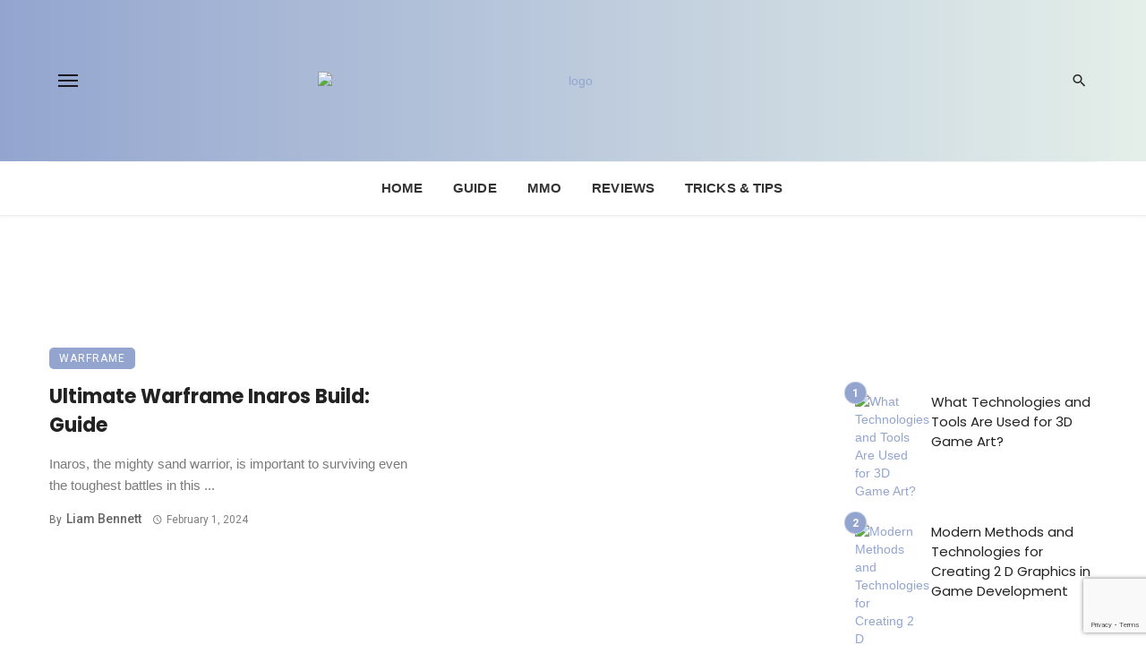

--- FILE ---
content_type: text/html; charset=UTF-8
request_url: https://www.wargame-rd.com/tag/inaros-prime/
body_size: 25666
content:
<!DOCTYPE html>
<html lang="en-US">
<head><meta charset="UTF-8" /><script>if(navigator.userAgent.match(/MSIE|Internet Explorer/i)||navigator.userAgent.match(/Trident\/7\..*?rv:11/i)){var href=document.location.href;if(!href.match(/[?&]nowprocket/)){if(href.indexOf("?")==-1){if(href.indexOf("#")==-1){document.location.href=href+"?nowprocket=1"}else{document.location.href=href.replace("#","?nowprocket=1#")}}else{if(href.indexOf("#")==-1){document.location.href=href+"&nowprocket=1"}else{document.location.href=href.replace("#","&nowprocket=1#")}}}}</script><script>(()=>{class RocketLazyLoadScripts{constructor(){this.v="1.2.6",this.triggerEvents=["keydown","mousedown","mousemove","touchmove","touchstart","touchend","wheel"],this.userEventHandler=this.t.bind(this),this.touchStartHandler=this.i.bind(this),this.touchMoveHandler=this.o.bind(this),this.touchEndHandler=this.h.bind(this),this.clickHandler=this.u.bind(this),this.interceptedClicks=[],this.interceptedClickListeners=[],this.l(this),window.addEventListener("pageshow",(t=>{this.persisted=t.persisted,this.everythingLoaded&&this.m()})),this.CSPIssue=sessionStorage.getItem("rocketCSPIssue"),document.addEventListener("securitypolicyviolation",(t=>{this.CSPIssue||"script-src-elem"!==t.violatedDirective||"data"!==t.blockedURI||(this.CSPIssue=!0,sessionStorage.setItem("rocketCSPIssue",!0))})),document.addEventListener("DOMContentLoaded",(()=>{this.k()})),this.delayedScripts={normal:[],async:[],defer:[]},this.trash=[],this.allJQueries=[]}p(t){document.hidden?t.t():(this.triggerEvents.forEach((e=>window.addEventListener(e,t.userEventHandler,{passive:!0}))),window.addEventListener("touchstart",t.touchStartHandler,{passive:!0}),window.addEventListener("mousedown",t.touchStartHandler),document.addEventListener("visibilitychange",t.userEventHandler))}_(){this.triggerEvents.forEach((t=>window.removeEventListener(t,this.userEventHandler,{passive:!0}))),document.removeEventListener("visibilitychange",this.userEventHandler)}i(t){"HTML"!==t.target.tagName&&(window.addEventListener("touchend",this.touchEndHandler),window.addEventListener("mouseup",this.touchEndHandler),window.addEventListener("touchmove",this.touchMoveHandler,{passive:!0}),window.addEventListener("mousemove",this.touchMoveHandler),t.target.addEventListener("click",this.clickHandler),this.L(t.target,!0),this.S(t.target,"onclick","rocket-onclick"),this.C())}o(t){window.removeEventListener("touchend",this.touchEndHandler),window.removeEventListener("mouseup",this.touchEndHandler),window.removeEventListener("touchmove",this.touchMoveHandler,{passive:!0}),window.removeEventListener("mousemove",this.touchMoveHandler),t.target.removeEventListener("click",this.clickHandler),this.L(t.target,!1),this.S(t.target,"rocket-onclick","onclick"),this.M()}h(){window.removeEventListener("touchend",this.touchEndHandler),window.removeEventListener("mouseup",this.touchEndHandler),window.removeEventListener("touchmove",this.touchMoveHandler,{passive:!0}),window.removeEventListener("mousemove",this.touchMoveHandler)}u(t){t.target.removeEventListener("click",this.clickHandler),this.L(t.target,!1),this.S(t.target,"rocket-onclick","onclick"),this.interceptedClicks.push(t),t.preventDefault(),t.stopPropagation(),t.stopImmediatePropagation(),this.M()}O(){window.removeEventListener("touchstart",this.touchStartHandler,{passive:!0}),window.removeEventListener("mousedown",this.touchStartHandler),this.interceptedClicks.forEach((t=>{t.target.dispatchEvent(new MouseEvent("click",{view:t.view,bubbles:!0,cancelable:!0}))}))}l(t){EventTarget.prototype.addEventListenerWPRocketBase=EventTarget.prototype.addEventListener,EventTarget.prototype.addEventListener=function(e,i,o){"click"!==e||t.windowLoaded||i===t.clickHandler||t.interceptedClickListeners.push({target:this,func:i,options:o}),(this||window).addEventListenerWPRocketBase(e,i,o)}}L(t,e){this.interceptedClickListeners.forEach((i=>{i.target===t&&(e?t.removeEventListener("click",i.func,i.options):t.addEventListener("click",i.func,i.options))})),t.parentNode!==document.documentElement&&this.L(t.parentNode,e)}D(){return new Promise((t=>{this.P?this.M=t:t()}))}C(){this.P=!0}M(){this.P=!1}S(t,e,i){t.hasAttribute&&t.hasAttribute(e)&&(event.target.setAttribute(i,event.target.getAttribute(e)),event.target.removeAttribute(e))}t(){this._(this),"loading"===document.readyState?document.addEventListener("DOMContentLoaded",this.R.bind(this)):this.R()}k(){let t=[];document.querySelectorAll("script[type=rocketlazyloadscript][data-rocket-src]").forEach((e=>{let i=e.getAttribute("data-rocket-src");if(i&&!i.startsWith("data:")){0===i.indexOf("//")&&(i=location.protocol+i);try{const o=new URL(i).origin;o!==location.origin&&t.push({src:o,crossOrigin:e.crossOrigin||"module"===e.getAttribute("data-rocket-type")})}catch(t){}}})),t=[...new Map(t.map((t=>[JSON.stringify(t),t]))).values()],this.T(t,"preconnect")}async R(){this.lastBreath=Date.now(),this.j(this),this.F(this),this.I(),this.W(),this.q(),await this.A(this.delayedScripts.normal),await this.A(this.delayedScripts.defer),await this.A(this.delayedScripts.async);try{await this.U(),await this.H(this),await this.J()}catch(t){console.error(t)}window.dispatchEvent(new Event("rocket-allScriptsLoaded")),this.everythingLoaded=!0,this.D().then((()=>{this.O()})),this.N()}W(){document.querySelectorAll("script[type=rocketlazyloadscript]").forEach((t=>{t.hasAttribute("data-rocket-src")?t.hasAttribute("async")&&!1!==t.async?this.delayedScripts.async.push(t):t.hasAttribute("defer")&&!1!==t.defer||"module"===t.getAttribute("data-rocket-type")?this.delayedScripts.defer.push(t):this.delayedScripts.normal.push(t):this.delayedScripts.normal.push(t)}))}async B(t){if(await this.G(),!0!==t.noModule||!("noModule"in HTMLScriptElement.prototype))return new Promise((e=>{let i;function o(){(i||t).setAttribute("data-rocket-status","executed"),e()}try{if(navigator.userAgent.indexOf("Firefox/")>0||""===navigator.vendor||this.CSPIssue)i=document.createElement("script"),[...t.attributes].forEach((t=>{let e=t.nodeName;"type"!==e&&("data-rocket-type"===e&&(e="type"),"data-rocket-src"===e&&(e="src"),i.setAttribute(e,t.nodeValue))})),t.text&&(i.text=t.text),i.hasAttribute("src")?(i.addEventListener("load",o),i.addEventListener("error",(function(){i.setAttribute("data-rocket-status","failed-network"),e()})),setTimeout((()=>{i.isConnected||e()}),1)):(i.text=t.text,o()),t.parentNode.replaceChild(i,t);else{const i=t.getAttribute("data-rocket-type"),s=t.getAttribute("data-rocket-src");i?(t.type=i,t.removeAttribute("data-rocket-type")):t.removeAttribute("type"),t.addEventListener("load",o),t.addEventListener("error",(i=>{this.CSPIssue&&i.target.src.startsWith("data:")?(console.log("WPRocket: data-uri blocked by CSP -> fallback"),t.removeAttribute("src"),this.B(t).then(e)):(t.setAttribute("data-rocket-status","failed-network"),e())})),s?(t.removeAttribute("data-rocket-src"),t.src=s):t.src="data:text/javascript;base64,"+window.btoa(unescape(encodeURIComponent(t.text)))}}catch(i){t.setAttribute("data-rocket-status","failed-transform"),e()}}));t.setAttribute("data-rocket-status","skipped")}async A(t){const e=t.shift();return e&&e.isConnected?(await this.B(e),this.A(t)):Promise.resolve()}q(){this.T([...this.delayedScripts.normal,...this.delayedScripts.defer,...this.delayedScripts.async],"preload")}T(t,e){var i=document.createDocumentFragment();t.forEach((t=>{const o=t.getAttribute&&t.getAttribute("data-rocket-src")||t.src;if(o&&!o.startsWith("data:")){const s=document.createElement("link");s.href=o,s.rel=e,"preconnect"!==e&&(s.as="script"),t.getAttribute&&"module"===t.getAttribute("data-rocket-type")&&(s.crossOrigin=!0),t.crossOrigin&&(s.crossOrigin=t.crossOrigin),t.integrity&&(s.integrity=t.integrity),i.appendChild(s),this.trash.push(s)}})),document.head.appendChild(i)}j(t){let e={};function i(i,o){return e[o].eventsToRewrite.indexOf(i)>=0&&!t.everythingLoaded?"rocket-"+i:i}function o(t,o){!function(t){e[t]||(e[t]={originalFunctions:{add:t.addEventListener,remove:t.removeEventListener},eventsToRewrite:[]},t.addEventListener=function(){arguments[0]=i(arguments[0],t),e[t].originalFunctions.add.apply(t,arguments)},t.removeEventListener=function(){arguments[0]=i(arguments[0],t),e[t].originalFunctions.remove.apply(t,arguments)})}(t),e[t].eventsToRewrite.push(o)}function s(e,i){let o=e[i];e[i]=null,Object.defineProperty(e,i,{get:()=>o||function(){},set(s){t.everythingLoaded?o=s:e["rocket"+i]=o=s}})}o(document,"DOMContentLoaded"),o(window,"DOMContentLoaded"),o(window,"load"),o(window,"pageshow"),o(document,"readystatechange"),s(document,"onreadystatechange"),s(window,"onload"),s(window,"onpageshow");try{Object.defineProperty(document,"readyState",{get:()=>t.rocketReadyState,set(e){t.rocketReadyState=e},configurable:!0}),document.readyState="loading"}catch(t){console.log("WPRocket DJE readyState conflict, bypassing")}}F(t){let e;function i(e){return t.everythingLoaded?e:e.split(" ").map((t=>"load"===t||0===t.indexOf("load.")?"rocket-jquery-load":t)).join(" ")}function o(o){function s(t){const e=o.fn[t];o.fn[t]=o.fn.init.prototype[t]=function(){return this[0]===window&&("string"==typeof arguments[0]||arguments[0]instanceof String?arguments[0]=i(arguments[0]):"object"==typeof arguments[0]&&Object.keys(arguments[0]).forEach((t=>{const e=arguments[0][t];delete arguments[0][t],arguments[0][i(t)]=e}))),e.apply(this,arguments),this}}o&&o.fn&&!t.allJQueries.includes(o)&&(o.fn.ready=o.fn.init.prototype.ready=function(e){return t.domReadyFired?e.bind(document)(o):document.addEventListener("rocket-DOMContentLoaded",(()=>e.bind(document)(o))),o([])},s("on"),s("one"),t.allJQueries.push(o)),e=o}o(window.jQuery),Object.defineProperty(window,"jQuery",{get:()=>e,set(t){o(t)}})}async H(t){const e=document.querySelector("script[data-webpack]");e&&(await async function(){return new Promise((t=>{e.addEventListener("load",t),e.addEventListener("error",t)}))}(),await t.K(),await t.H(t))}async U(){this.domReadyFired=!0;try{document.readyState="interactive"}catch(t){}await this.G(),document.dispatchEvent(new Event("rocket-readystatechange")),await this.G(),document.rocketonreadystatechange&&document.rocketonreadystatechange(),await this.G(),document.dispatchEvent(new Event("rocket-DOMContentLoaded")),await this.G(),window.dispatchEvent(new Event("rocket-DOMContentLoaded"))}async J(){try{document.readyState="complete"}catch(t){}await this.G(),document.dispatchEvent(new Event("rocket-readystatechange")),await this.G(),document.rocketonreadystatechange&&document.rocketonreadystatechange(),await this.G(),window.dispatchEvent(new Event("rocket-load")),await this.G(),window.rocketonload&&window.rocketonload(),await this.G(),this.allJQueries.forEach((t=>t(window).trigger("rocket-jquery-load"))),await this.G();const t=new Event("rocket-pageshow");t.persisted=this.persisted,window.dispatchEvent(t),await this.G(),window.rocketonpageshow&&window.rocketonpageshow({persisted:this.persisted}),this.windowLoaded=!0}m(){document.onreadystatechange&&document.onreadystatechange(),window.onload&&window.onload(),window.onpageshow&&window.onpageshow({persisted:this.persisted})}I(){const t=new Map;document.write=document.writeln=function(e){const i=document.currentScript;i||console.error("WPRocket unable to document.write this: "+e);const o=document.createRange(),s=i.parentElement;let n=t.get(i);void 0===n&&(n=i.nextSibling,t.set(i,n));const c=document.createDocumentFragment();o.setStart(c,0),c.appendChild(o.createContextualFragment(e)),s.insertBefore(c,n)}}async G(){Date.now()-this.lastBreath>45&&(await this.K(),this.lastBreath=Date.now())}async K(){return document.hidden?new Promise((t=>setTimeout(t))):new Promise((t=>requestAnimationFrame(t)))}N(){this.trash.forEach((t=>t.remove()))}static run(){const t=new RocketLazyLoadScripts;t.p(t)}}RocketLazyLoadScripts.run()})();</script>
	
    
    <meta name="viewport" content="width=device-width, initial-scale=1"/>
    
    <link rel="profile" href="/gmpg.org/xfn/11" />
    
    <!-- Schema meta -->
    
    <script type="rocketlazyloadscript" data-rocket-type="application/javascript">var ajaxurl = "https://www.wargame-rd.com/wp-admin/admin-ajax.php"</script><meta name='robots' content='noindex, follow' />

	<!-- This site is optimized with the Yoast SEO plugin v26.8 - https://yoast.com/product/yoast-seo-wordpress/ -->
	<title>Inaros Prime Archives - Wargame-Rd</title><link rel="preload" data-rocket-preload as="style" href="https://fonts.googleapis.com/css?family=Poppins%3A300%2C400%2C500%2C600%2C700%7CRoboto%3A100%2C300%2C400%2C500%2C700%2C900%2C100italic%2C300italic%2C400italic%2C500italic%2C700italic%2C900italic%7CRubik%3A300%2C400%2C500%2C700%2C900%2C300italic%2C400italic%2C500italic%2C700italic%2C900italic&#038;display=swap" /><link rel="stylesheet" href="https://fonts.googleapis.com/css?family=Poppins%3A300%2C400%2C500%2C600%2C700%7CRoboto%3A100%2C300%2C400%2C500%2C700%2C900%2C100italic%2C300italic%2C400italic%2C500italic%2C700italic%2C900italic%7CRubik%3A300%2C400%2C500%2C700%2C900%2C300italic%2C400italic%2C500italic%2C700italic%2C900italic&#038;display=swap" media="print" onload="this.media='all'" /><noscript><link rel="stylesheet" href="https://fonts.googleapis.com/css?family=Poppins%3A300%2C400%2C500%2C600%2C700%7CRoboto%3A100%2C300%2C400%2C500%2C700%2C900%2C100italic%2C300italic%2C400italic%2C500italic%2C700italic%2C900italic%7CRubik%3A300%2C400%2C500%2C700%2C900%2C300italic%2C400italic%2C500italic%2C700italic%2C900italic&#038;display=swap" /></noscript>
	<meta property="og:locale" content="en_US" />
	<meta property="og:type" content="article" />
	<meta property="og:title" content="Inaros Prime Archives - Wargame-Rd" />
	<meta property="og:url" content="https://www.wargame-rd.com/tag/inaros-prime/" />
	<meta property="og:site_name" content="Wargame-Rd" />
	<meta name="twitter:card" content="summary_large_image" />
	<script type="application/ld+json" class="yoast-schema-graph">{"@context":"https://schema.org","@graph":[{"@type":"CollectionPage","@id":"https://www.wargame-rd.com/tag/inaros-prime/","url":"https://www.wargame-rd.com/tag/inaros-prime/","name":"Inaros Prime Archives - Wargame-Rd","isPartOf":{"@id":"https://www.wargame-rd.com/#website"},"primaryImageOfPage":{"@id":"https://www.wargame-rd.com/tag/inaros-prime/#primaryimage"},"image":{"@id":"https://www.wargame-rd.com/tag/inaros-prime/#primaryimage"},"thumbnailUrl":"https://www.wargame-rd.com/wp-content/uploads/2023/10/Warframe-Inaros-Build-.jpg","breadcrumb":{"@id":"https://www.wargame-rd.com/tag/inaros-prime/#breadcrumb"},"inLanguage":"en-US"},{"@type":"ImageObject","inLanguage":"en-US","@id":"https://www.wargame-rd.com/tag/inaros-prime/#primaryimage","url":"https://www.wargame-rd.com/wp-content/uploads/2023/10/Warframe-Inaros-Build-.jpg","contentUrl":"https://www.wargame-rd.com/wp-content/uploads/2023/10/Warframe-Inaros-Build-.jpg","width":1920,"height":1080},{"@type":"BreadcrumbList","@id":"https://www.wargame-rd.com/tag/inaros-prime/#breadcrumb","itemListElement":[{"@type":"ListItem","position":1,"name":"Home","item":"https://www.wargame-rd.com/"},{"@type":"ListItem","position":2,"name":"Inaros Prime"}]},{"@type":"WebSite","@id":"https://www.wargame-rd.com/#website","url":"https://www.wargame-rd.com/","name":"Wargame-Rd","description":"","potentialAction":[{"@type":"SearchAction","target":{"@type":"EntryPoint","urlTemplate":"https://www.wargame-rd.com/?s={search_term_string}"},"query-input":{"@type":"PropertyValueSpecification","valueRequired":true,"valueName":"search_term_string"}}],"inLanguage":"en-US"}]}</script>
	<!-- / Yoast SEO plugin. -->


<link rel='dns-prefetch' href='//fonts.googleapis.com' />
<link href='https://fonts.gstatic.com' crossorigin rel='preconnect' />
<link rel="alternate" type="application/rss+xml" title="Wargame-Rd &raquo; Feed" href="https://www.wargame-rd.com/feed/" />
<link rel="alternate" type="application/rss+xml" title="Wargame-Rd &raquo; Comments Feed" href="https://www.wargame-rd.com/comments/feed/" />
<link rel="alternate" type="application/rss+xml" title="Wargame-Rd &raquo; Inaros Prime Tag Feed" href="https://www.wargame-rd.com/tag/inaros-prime/feed/" />
<style id='wp-img-auto-sizes-contain-inline-css' type='text/css'>
img:is([sizes=auto i],[sizes^="auto," i]){contain-intrinsic-size:3000px 1500px}
/*# sourceURL=wp-img-auto-sizes-contain-inline-css */
</style>
<style id='wp-emoji-styles-inline-css' type='text/css'>

	img.wp-smiley, img.emoji {
		display: inline !important;
		border: none !important;
		box-shadow: none !important;
		height: 1em !important;
		width: 1em !important;
		margin: 0 0.07em !important;
		vertical-align: -0.1em !important;
		background: none !important;
		padding: 0 !important;
	}
/*# sourceURL=wp-emoji-styles-inline-css */
</style>
<style id='wp-block-library-inline-css' type='text/css'>
:root{--wp-block-synced-color:#7a00df;--wp-block-synced-color--rgb:122,0,223;--wp-bound-block-color:var(--wp-block-synced-color);--wp-editor-canvas-background:#ddd;--wp-admin-theme-color:#007cba;--wp-admin-theme-color--rgb:0,124,186;--wp-admin-theme-color-darker-10:#006ba1;--wp-admin-theme-color-darker-10--rgb:0,107,160.5;--wp-admin-theme-color-darker-20:#005a87;--wp-admin-theme-color-darker-20--rgb:0,90,135;--wp-admin-border-width-focus:2px}@media (min-resolution:192dpi){:root{--wp-admin-border-width-focus:1.5px}}.wp-element-button{cursor:pointer}:root .has-very-light-gray-background-color{background-color:#eee}:root .has-very-dark-gray-background-color{background-color:#313131}:root .has-very-light-gray-color{color:#eee}:root .has-very-dark-gray-color{color:#313131}:root .has-vivid-green-cyan-to-vivid-cyan-blue-gradient-background{background:linear-gradient(135deg,#00d084,#0693e3)}:root .has-purple-crush-gradient-background{background:linear-gradient(135deg,#34e2e4,#4721fb 50%,#ab1dfe)}:root .has-hazy-dawn-gradient-background{background:linear-gradient(135deg,#faaca8,#dad0ec)}:root .has-subdued-olive-gradient-background{background:linear-gradient(135deg,#fafae1,#67a671)}:root .has-atomic-cream-gradient-background{background:linear-gradient(135deg,#fdd79a,#004a59)}:root .has-nightshade-gradient-background{background:linear-gradient(135deg,#330968,#31cdcf)}:root .has-midnight-gradient-background{background:linear-gradient(135deg,#020381,#2874fc)}:root{--wp--preset--font-size--normal:16px;--wp--preset--font-size--huge:42px}.has-regular-font-size{font-size:1em}.has-larger-font-size{font-size:2.625em}.has-normal-font-size{font-size:var(--wp--preset--font-size--normal)}.has-huge-font-size{font-size:var(--wp--preset--font-size--huge)}.has-text-align-center{text-align:center}.has-text-align-left{text-align:left}.has-text-align-right{text-align:right}.has-fit-text{white-space:nowrap!important}#end-resizable-editor-section{display:none}.aligncenter{clear:both}.items-justified-left{justify-content:flex-start}.items-justified-center{justify-content:center}.items-justified-right{justify-content:flex-end}.items-justified-space-between{justify-content:space-between}.screen-reader-text{border:0;clip-path:inset(50%);height:1px;margin:-1px;overflow:hidden;padding:0;position:absolute;width:1px;word-wrap:normal!important}.screen-reader-text:focus{background-color:#ddd;clip-path:none;color:#444;display:block;font-size:1em;height:auto;left:5px;line-height:normal;padding:15px 23px 14px;text-decoration:none;top:5px;width:auto;z-index:100000}html :where(.has-border-color){border-style:solid}html :where([style*=border-top-color]){border-top-style:solid}html :where([style*=border-right-color]){border-right-style:solid}html :where([style*=border-bottom-color]){border-bottom-style:solid}html :where([style*=border-left-color]){border-left-style:solid}html :where([style*=border-width]){border-style:solid}html :where([style*=border-top-width]){border-top-style:solid}html :where([style*=border-right-width]){border-right-style:solid}html :where([style*=border-bottom-width]){border-bottom-style:solid}html :where([style*=border-left-width]){border-left-style:solid}html :where(img[class*=wp-image-]){height:auto;max-width:100%}:where(figure){margin:0 0 1em}html :where(.is-position-sticky){--wp-admin--admin-bar--position-offset:var(--wp-admin--admin-bar--height,0px)}@media screen and (max-width:600px){html :where(.is-position-sticky){--wp-admin--admin-bar--position-offset:0px}}

/*# sourceURL=wp-block-library-inline-css */
</style><style id='global-styles-inline-css' type='text/css'>
:root{--wp--preset--aspect-ratio--square: 1;--wp--preset--aspect-ratio--4-3: 4/3;--wp--preset--aspect-ratio--3-4: 3/4;--wp--preset--aspect-ratio--3-2: 3/2;--wp--preset--aspect-ratio--2-3: 2/3;--wp--preset--aspect-ratio--16-9: 16/9;--wp--preset--aspect-ratio--9-16: 9/16;--wp--preset--color--black: #000000;--wp--preset--color--cyan-bluish-gray: #abb8c3;--wp--preset--color--white: #ffffff;--wp--preset--color--pale-pink: #f78da7;--wp--preset--color--vivid-red: #cf2e2e;--wp--preset--color--luminous-vivid-orange: #ff6900;--wp--preset--color--luminous-vivid-amber: #fcb900;--wp--preset--color--light-green-cyan: #7bdcb5;--wp--preset--color--vivid-green-cyan: #00d084;--wp--preset--color--pale-cyan-blue: #8ed1fc;--wp--preset--color--vivid-cyan-blue: #0693e3;--wp--preset--color--vivid-purple: #9b51e0;--wp--preset--gradient--vivid-cyan-blue-to-vivid-purple: linear-gradient(135deg,rgb(6,147,227) 0%,rgb(155,81,224) 100%);--wp--preset--gradient--light-green-cyan-to-vivid-green-cyan: linear-gradient(135deg,rgb(122,220,180) 0%,rgb(0,208,130) 100%);--wp--preset--gradient--luminous-vivid-amber-to-luminous-vivid-orange: linear-gradient(135deg,rgb(252,185,0) 0%,rgb(255,105,0) 100%);--wp--preset--gradient--luminous-vivid-orange-to-vivid-red: linear-gradient(135deg,rgb(255,105,0) 0%,rgb(207,46,46) 100%);--wp--preset--gradient--very-light-gray-to-cyan-bluish-gray: linear-gradient(135deg,rgb(238,238,238) 0%,rgb(169,184,195) 100%);--wp--preset--gradient--cool-to-warm-spectrum: linear-gradient(135deg,rgb(74,234,220) 0%,rgb(151,120,209) 20%,rgb(207,42,186) 40%,rgb(238,44,130) 60%,rgb(251,105,98) 80%,rgb(254,248,76) 100%);--wp--preset--gradient--blush-light-purple: linear-gradient(135deg,rgb(255,206,236) 0%,rgb(152,150,240) 100%);--wp--preset--gradient--blush-bordeaux: linear-gradient(135deg,rgb(254,205,165) 0%,rgb(254,45,45) 50%,rgb(107,0,62) 100%);--wp--preset--gradient--luminous-dusk: linear-gradient(135deg,rgb(255,203,112) 0%,rgb(199,81,192) 50%,rgb(65,88,208) 100%);--wp--preset--gradient--pale-ocean: linear-gradient(135deg,rgb(255,245,203) 0%,rgb(182,227,212) 50%,rgb(51,167,181) 100%);--wp--preset--gradient--electric-grass: linear-gradient(135deg,rgb(202,248,128) 0%,rgb(113,206,126) 100%);--wp--preset--gradient--midnight: linear-gradient(135deg,rgb(2,3,129) 0%,rgb(40,116,252) 100%);--wp--preset--font-size--small: 13px;--wp--preset--font-size--medium: 20px;--wp--preset--font-size--large: 36px;--wp--preset--font-size--x-large: 42px;--wp--preset--spacing--20: 0.44rem;--wp--preset--spacing--30: 0.67rem;--wp--preset--spacing--40: 1rem;--wp--preset--spacing--50: 1.5rem;--wp--preset--spacing--60: 2.25rem;--wp--preset--spacing--70: 3.38rem;--wp--preset--spacing--80: 5.06rem;--wp--preset--shadow--natural: 6px 6px 9px rgba(0, 0, 0, 0.2);--wp--preset--shadow--deep: 12px 12px 50px rgba(0, 0, 0, 0.4);--wp--preset--shadow--sharp: 6px 6px 0px rgba(0, 0, 0, 0.2);--wp--preset--shadow--outlined: 6px 6px 0px -3px rgb(255, 255, 255), 6px 6px rgb(0, 0, 0);--wp--preset--shadow--crisp: 6px 6px 0px rgb(0, 0, 0);}:where(.is-layout-flex){gap: 0.5em;}:where(.is-layout-grid){gap: 0.5em;}body .is-layout-flex{display: flex;}.is-layout-flex{flex-wrap: wrap;align-items: center;}.is-layout-flex > :is(*, div){margin: 0;}body .is-layout-grid{display: grid;}.is-layout-grid > :is(*, div){margin: 0;}:where(.wp-block-columns.is-layout-flex){gap: 2em;}:where(.wp-block-columns.is-layout-grid){gap: 2em;}:where(.wp-block-post-template.is-layout-flex){gap: 1.25em;}:where(.wp-block-post-template.is-layout-grid){gap: 1.25em;}.has-black-color{color: var(--wp--preset--color--black) !important;}.has-cyan-bluish-gray-color{color: var(--wp--preset--color--cyan-bluish-gray) !important;}.has-white-color{color: var(--wp--preset--color--white) !important;}.has-pale-pink-color{color: var(--wp--preset--color--pale-pink) !important;}.has-vivid-red-color{color: var(--wp--preset--color--vivid-red) !important;}.has-luminous-vivid-orange-color{color: var(--wp--preset--color--luminous-vivid-orange) !important;}.has-luminous-vivid-amber-color{color: var(--wp--preset--color--luminous-vivid-amber) !important;}.has-light-green-cyan-color{color: var(--wp--preset--color--light-green-cyan) !important;}.has-vivid-green-cyan-color{color: var(--wp--preset--color--vivid-green-cyan) !important;}.has-pale-cyan-blue-color{color: var(--wp--preset--color--pale-cyan-blue) !important;}.has-vivid-cyan-blue-color{color: var(--wp--preset--color--vivid-cyan-blue) !important;}.has-vivid-purple-color{color: var(--wp--preset--color--vivid-purple) !important;}.has-black-background-color{background-color: var(--wp--preset--color--black) !important;}.has-cyan-bluish-gray-background-color{background-color: var(--wp--preset--color--cyan-bluish-gray) !important;}.has-white-background-color{background-color: var(--wp--preset--color--white) !important;}.has-pale-pink-background-color{background-color: var(--wp--preset--color--pale-pink) !important;}.has-vivid-red-background-color{background-color: var(--wp--preset--color--vivid-red) !important;}.has-luminous-vivid-orange-background-color{background-color: var(--wp--preset--color--luminous-vivid-orange) !important;}.has-luminous-vivid-amber-background-color{background-color: var(--wp--preset--color--luminous-vivid-amber) !important;}.has-light-green-cyan-background-color{background-color: var(--wp--preset--color--light-green-cyan) !important;}.has-vivid-green-cyan-background-color{background-color: var(--wp--preset--color--vivid-green-cyan) !important;}.has-pale-cyan-blue-background-color{background-color: var(--wp--preset--color--pale-cyan-blue) !important;}.has-vivid-cyan-blue-background-color{background-color: var(--wp--preset--color--vivid-cyan-blue) !important;}.has-vivid-purple-background-color{background-color: var(--wp--preset--color--vivid-purple) !important;}.has-black-border-color{border-color: var(--wp--preset--color--black) !important;}.has-cyan-bluish-gray-border-color{border-color: var(--wp--preset--color--cyan-bluish-gray) !important;}.has-white-border-color{border-color: var(--wp--preset--color--white) !important;}.has-pale-pink-border-color{border-color: var(--wp--preset--color--pale-pink) !important;}.has-vivid-red-border-color{border-color: var(--wp--preset--color--vivid-red) !important;}.has-luminous-vivid-orange-border-color{border-color: var(--wp--preset--color--luminous-vivid-orange) !important;}.has-luminous-vivid-amber-border-color{border-color: var(--wp--preset--color--luminous-vivid-amber) !important;}.has-light-green-cyan-border-color{border-color: var(--wp--preset--color--light-green-cyan) !important;}.has-vivid-green-cyan-border-color{border-color: var(--wp--preset--color--vivid-green-cyan) !important;}.has-pale-cyan-blue-border-color{border-color: var(--wp--preset--color--pale-cyan-blue) !important;}.has-vivid-cyan-blue-border-color{border-color: var(--wp--preset--color--vivid-cyan-blue) !important;}.has-vivid-purple-border-color{border-color: var(--wp--preset--color--vivid-purple) !important;}.has-vivid-cyan-blue-to-vivid-purple-gradient-background{background: var(--wp--preset--gradient--vivid-cyan-blue-to-vivid-purple) !important;}.has-light-green-cyan-to-vivid-green-cyan-gradient-background{background: var(--wp--preset--gradient--light-green-cyan-to-vivid-green-cyan) !important;}.has-luminous-vivid-amber-to-luminous-vivid-orange-gradient-background{background: var(--wp--preset--gradient--luminous-vivid-amber-to-luminous-vivid-orange) !important;}.has-luminous-vivid-orange-to-vivid-red-gradient-background{background: var(--wp--preset--gradient--luminous-vivid-orange-to-vivid-red) !important;}.has-very-light-gray-to-cyan-bluish-gray-gradient-background{background: var(--wp--preset--gradient--very-light-gray-to-cyan-bluish-gray) !important;}.has-cool-to-warm-spectrum-gradient-background{background: var(--wp--preset--gradient--cool-to-warm-spectrum) !important;}.has-blush-light-purple-gradient-background{background: var(--wp--preset--gradient--blush-light-purple) !important;}.has-blush-bordeaux-gradient-background{background: var(--wp--preset--gradient--blush-bordeaux) !important;}.has-luminous-dusk-gradient-background{background: var(--wp--preset--gradient--luminous-dusk) !important;}.has-pale-ocean-gradient-background{background: var(--wp--preset--gradient--pale-ocean) !important;}.has-electric-grass-gradient-background{background: var(--wp--preset--gradient--electric-grass) !important;}.has-midnight-gradient-background{background: var(--wp--preset--gradient--midnight) !important;}.has-small-font-size{font-size: var(--wp--preset--font-size--small) !important;}.has-medium-font-size{font-size: var(--wp--preset--font-size--medium) !important;}.has-large-font-size{font-size: var(--wp--preset--font-size--large) !important;}.has-x-large-font-size{font-size: var(--wp--preset--font-size--x-large) !important;}
/*# sourceURL=global-styles-inline-css */
</style>

<style id='classic-theme-styles-inline-css' type='text/css'>
/*! This file is auto-generated */
.wp-block-button__link{color:#fff;background-color:#32373c;border-radius:9999px;box-shadow:none;text-decoration:none;padding:calc(.667em + 2px) calc(1.333em + 2px);font-size:1.125em}.wp-block-file__button{background:#32373c;color:#fff;text-decoration:none}
/*# sourceURL=/wp-includes/css/classic-themes.min.css */
</style>
<link data-minify="1" rel='stylesheet' id='ceris-vendors-css' href='https://www.wargame-rd.com/wp-content/cache/min/1/wp-content/themes/ceris/css/vendors.css?ver=1735191395' type='text/css' media='all' />
<link data-minify="1" rel='stylesheet' id='ceris-style-css' href='https://www.wargame-rd.com/wp-content/cache/min/1/wp-content/themes/ceris/css/style.css?ver=1735191395' type='text/css' media='all' />
<style id='ceris-style-inline-css' type='text/css'>
.header-1 .header-main, 
                                        .header-2 .header-main, 
                                        .header-3 .site-header,
                                        .header-4 .navigation-bar,
                                        .header-5 .navigation-bar,
                                        .header-6 .navigation-bar,
                                        .header-7 .header-main,
                                        .header-8 .header-main,
                                        .header-9 .site-header,
                                        .header-10 .navigation-bar,
                                        .header-11 .navigation-bar,
                                        .header-13 .navigation-bar,
                                        .header-15 .header-main,
                                        .header-16 .navigation-bar,
                                        .header-17 .navigation-bar,
                                        .header-18 .navigation-bar,
                                        .header-12 .header-main
                                        {background: #93A5CF;
                                        background: -webkit-linear-gradient(90deg, #93A5CF 0, #E4EFE9 100%);
                                        background: linear-gradient(90deg, #93A5CF 0, #E4EFE9 100%);}.atbs-ceris-block:not(:last-child) {margin-bottom: 60px;}@media(min-width: 576px){.atbs-ceris-block-custom-margin .block-heading:not(.widget__title){margin-bottom: 40px;} }::selection {color: #FFF; background: #93A5CF;}::-webkit-selection {color: #FFF; background: #93A5CF;}.scroll-count-percent .progress__value {stroke: #93A5CF;}  .ceris-feature-i .sub-posts .block-heading__view-all a, .atbs-ceris-carousel.atbs-ceris-carousel-post-vertical .owl-prev, .atbs-ceris-carousel.atbs-ceris-carousel-post-vertical .owl-next, .post--overlay-back-face .button__readmore:hover i, .post--vertical-has-media .list-index, .navigation--main .sub-menu li:hover>a, .infinity-single-trigger:before, .ceris-icon-load-infinity-single:before, .atbs-article-reactions .atbs-reactions-content.active .atbs-reaction-count, .atbs-article-reactions .atbs-reactions-content:active .atbs-reaction-count, .post-slider-text-align-center .owl-carousel .owl-prev, .post-slider-text-align-center .owl-carousel .owl-next, .ceris-category-tiles .owl-carousel .owl-prev, .ceris-category-tiles .owl-carousel .owl-next, 
                                    a.block-heading__secondary, .atbs-ceris-pagination a.btn-default, 
                                    .atbs-ceris-pagination a.btn-default:active, 
                                    .atbs-ceris-pagination a.btn-default:hover, 
                                    .atbs-ceris-pagination a.btn-default:focus, 
                                    .atbs-ceris-search-full .result-default, 
                                    .atbs-ceris-search-full .result-default .search-module-heading, 
                                    .search-module-heading, .atbs-ceris-post--grid-c-update .atbs-ceris-carousel.nav-circle .owl-prev, .single .entry-meta .entry-author__name, .pagination-circle .atbs-ceris-pagination__item.atbs-ceris-pagination__item-next:hover,
                                    .pagination-circle .atbs-ceris-pagination__item.atbs-ceris-pagination__item-prev:hover, 
                                    .atbs-ceris-video-has-post-list .main-post .post-type-icon, .widget-subscribe .subscribe-form__fields button, 
                                    .list-index, a, a:hover, a:focus, a:active, .color-primary, .site-title, 
                                    .entry-tags ul > li > a:hover, .social-share-label, .ceris-single .single-header--top .entry-author__name, .atbs-ceris-widget-indexed-posts-b .posts-list > li .post__title:after, .posts-navigation .post:hover .posts-navigation__label,
                                    .posts-navigation .post:hover .post__title, .sticky-ceris-post .cerisStickyMark i, .typography-copy blockquote:before, .comment-content blockquote:before, .listing--list-large .post__readmore:hover .readmore__text,
                                    .post--horizontal-reverse-big.post--horizontal-reverse-big__style-3 .post__readmore .readmore__text:hover, .reviews-score-average, .star-item.star-full i:before,
                                    .wc-block-grid__product-rating .star-rating span:before, .wc-block-grid__product-rating .wc-block-grid__product-rating__stars span:before,
                                    .woocommerce-message::before, .woocommerce-info::before, .woocommerce-error::before, .woocommerce-downloads .woocommerce-info:before
            {color: #93A5CF;}.ceris-grid-j .icon-has-animation .btn-play-left-not-center.post-type-icon:after, div.wpforms-container-full .wpforms-form button[type=submit], div.wpforms-container-full .wpforms-form button[type=submit]:hover{background-color: #93A5CF;} .ceris-grid-j .btn-play-left-not-center .circle, .scroll-count-percent .btn-bookmark-icon .bookmark-status-saved path {fill: #93A5CF;} .infinity-single-trigger:before, .ceris-grid-j .btn-play-left-not-center .g-path path{fill: #fff;}@media(max-width: 768px) {.ceris-grid-j .icon-has-animation .btn-play-left-not-center.post-type-icon:after{background-color: #fff;} }@media(max-width: 768px) {.ceris-grid-j .btn-play-left-not-center .circle{fill: #fff;} } @media(max-width: 768px) {.ceris-grid-j .btn-play-left-not-center .g-path path{fill: #000;} }@media(max-width: 768px) {.ceris-module-video .post-list-no-thumb-3i .posts-no-thumb .post-type-icon:after{background-color: #93A5CF;} }@media(max-width: 768px) {.ceris-module-video .post-list-no-thumb-3i .list-item .posts-no-thumb:hover .post-type-icon:after{background-color: #fff;} }@media(max-width: 768px) {.ceris-module-video .post-list-no-thumb-3i .list-item:first-child .posts-no-thumb:hover .post-type-icon:after{background-color: #fff;} }@media(max-width: 768px) {.ceris-module-video .post-list-no-thumb-3i:hover .list-item:first-child .posts-no-thumb .post-type-icon:after{background-color: #93A5CF;} }@media(max-width: 768px) {.ceris-module-video .post-list-no-thumb-3i .list-item:first-child .posts-no-thumb:hover .post-type-icon:after{background-color: #fff;} }@media (max-width: 380px){.featured-slider-d .owl-carousel .owl-dot.active span{background-color: #93A5CF;}}.g-path path {fill: #000;} .circle{fill: #fff;}@media(max-width: 576px) {.atbs-ceris-post--vertical-3i-row .post--vertical .post__cat{background-color: #93A5CF;} }.atbs-article-reactions .atbs-reactions-content:hover{
                border-color: rgba(147, 165, 207,0.3);
            } .post-no-thumb-height-default:hover{
                box-shadow: 0 45px 25px -20px rgba(147, 165, 207,0.27);
            } .ceris-feature-h .owl-item.active .post--overlay-height-275 .post__thumb--overlay.post__thumb:after{
                background-color: rgba(147, 165, 207,0.8);
            } .post-list-no-thumb-3i .list-item:first-child:hover:before, .post-list-no-thumb-3i .list-item:hover:before{
                background-color: rgba(147, 165, 207, 0.4);
            } .ceris-grid-carousel-d .owl-stage .post--card-overlay-middle-has-hidden-content:hover .post__thumb--overlay.post__thumb:after, .ceris-grid-carousel-d .owl-stage .owl-item.active.center .post--card-overlay-middle-has-hidden-content:hover .post__thumb--overlay.post__thumb:after{
                -webkit-box-shadow: 0px 20px 27px 0 rgba(147, 165, 207,0.2);
                box-shadow: 0px 20px 27px 0 rgba(147, 165, 207,0.2);
            } @media(min-width:992px){
                                .post--overlay-hover-effect .post__thumb--overlay.post__thumb:after{
                                    background-color: #93A5CF;
                                }
            }.atbs-ceris-block__aside-left .banner__button, .ceris-feature-k .atbs-ceris-carousel-nav-custom-holder .owl-prev:hover, .ceris-feature-k .atbs-ceris-carousel-nav-custom-holder .owl-next:hover, .ceris-feature-k .atbs-ceris-block__inner::before, .ceris-feature-i .atbs-ceris-carousel-nav-custom-holder .owl-prev:hover, .ceris-feature-i .atbs-ceris-carousel-nav-custom-holder .owl-next:hover, .ceris-feature-j .sub-posts .atbs-ceris-carousel-nav-custom-holder .owl-prev:hover, .ceris-feature-j .sub-posts .atbs-ceris-carousel-nav-custom-holder .owl-next:hover, .ceris-feature-h .owl-item.active + .owl-item.active .post--overlay-height-275 .post__cat-has-line:before, .atbs-ceris-carousel.atbs-ceris-carousel-post-vertical .owl-prev:hover, .atbs-ceris-carousel.atbs-ceris-carousel-post-vertical .owl-next:hover, .ceris-feature-f .button__readmore--round:hover i, .post--overlay-hover-effect .post__text-backface .post__readmore .button__readmore:hover,
             
             .post--overlay-hover-effect.post--overlay-bottom,
              .post--overlay-back-face,
              .pagination-circle .atbs-ceris-pagination__item:not(.atbs-ceris-pagination__dots):hover, .open-sub-col, .atbs-ceris-posts-feature-a-update .atbs-ceris-carousel.nav-circle .owl-prev:hover,
            .atbs-ceris-posts-feature-a-update .atbs-ceris-carousel.nav-circle .owl-next:hover, .owl-carousel.button--dots-center-nav .owl-prev:hover, .owl-carousel.button--dots-center-nav .owl-next:hover, .section-has-subscribe-no-border > .btn:focus, .section-has-subscribe-no-border > .btn:active, .section-has-subscribe-no-border > *:hover, .widget-slide .atbs-ceris-carousel .owl-dot.active span, .featured-slider-e .owl-carousel .owl-prev:hover, .featured-slider-e .owl-carousel .owl-next:hover, .post--horizontal-hasbackground.post:hover, .post-slider-text-align-center .owl-carousel .owl-prev:hover, .post-slider-text-align-center .owl-carousel .owl-next:hover, .atbs-ceris-pagination [class*='js-ajax-load-']:active, .atbs-ceris-pagination [class*='js-ajax-load-']:hover, .atbs-ceris-pagination [class*='js-ajax-load-']:focus, .atbs-ceris-widget-indexed-posts-a .posts-list>li .post__thumb:after, .post-list-no-thumb-3i:hover .list-item:first-child .post__cat:before, .header-17 .btn-subscribe-theme, .header-13 .btn-subscribe-theme, .header-16 .offcanvas-menu-toggle.navigation-bar-btn, .atbs-ceris-widget-posts-list.atbs-ceris-widget-posts-list-overlay-first ul:hover li.active .post--overlay .post__cat:before, .dots-circle .owl-dot.active span, .atbs-ceris-search-full .popular-tags .entry-tags ul > li > a, .atbs-ceris-search-full .form-control, .atbs-ceris-post--grid-g-update .post-grid-carousel .owl-dot.active span, .nav-row-circle .owl-prev:hover, .nav-row-circle .owl-next:hover, .post--grid--2i_row .post-no-thumb-title-line, .atbs-ceris-post--grid-d-update .post-no-thumb-title-line, .atbs-ceris-posts-feature .post-sub .list-item:hover .post__cat:before, .atbs-ceris-post--grid-c-update .post-main .owl-item.active + .owl-item.active .post__cat:before, .atbs-ceris-post--grid-c-update .atbs-ceris-carousel.nav-circle .owl-next, .atbs-ceris-post--grid-c-update .post-main .owl-item.active .post-no-thumb-title-line, .post-no-thumb-height-default:hover, .carousel-dots-count-number .owl-dot.active span, .header-16 .btn-subscribe-theme, .header-14 .btn-subscribe-theme, .header-11 .btn-subscribe-theme, .atbs-ceris-pagination [class*='js-ajax-load-'], .atbs-ceris-post--overlay-first-big .post--overlay:hover .background-img:after, .post-list-no-thumb-3i .list-item:hover, .post__cat-has-line:before, .category-tile__name, .cat-0.cat-theme-bg.cat-theme-bg, .primary-bg-color, .navigation--main > li > a:before, .atbs-ceris-pagination__item-current, .atbs-ceris-pagination__item-current:hover, 
            .atbs-ceris-pagination__item-current:focus, .atbs-ceris-pagination__item-current:active, .atbs-ceris-pagination--next-n-prev .atbs-ceris-pagination__links a:last-child .atbs-ceris-pagination__item,
            .subscribe-form__fields input[type='submit'], .has-overlap-bg:before, .post__cat--bg, a.post__cat--bg, .entry-cat--bg, a.entry-cat--bg, 
            .comments-count-box, .atbs-ceris-widget--box .widget__title, 
            .widget_calendar td a:before, .widget_calendar #today, .widget_calendar #today a, .entry-action-btn, .posts-navigation__label:before, 
            .comment-form .form-submit input[type='submit'], .atbs-ceris-carousel-dots-b .swiper-pagination-bullet-active,
             .site-header--side-logo .header-logo:not(.header-logo--mobile), .list-square-bullet > li > *:before, .list-square-bullet-exclude-first > li:not(:first-child) > *:before,
             .btn-primary, .btn-primary:active, .btn-primary:focus, .btn-primary:hover, 
             .btn-primary.active.focus, .btn-primary.active:focus, .btn-primary.active:hover, .btn-primary:active.focus, .btn-primary:active:focus, .btn-primary:active:hover, .header-10 .navigation--main > li > a:before, 
             .atbs-ceris-feature-slider .post__readmore, .atbs-ceris-grid-carousel .atbs-ceris-carousel .owl-dot:last-child.active span, .atbs-ceris-grid-carousel .atbs-ceris-carousel .owl-dot.active span,  
             .atbs-ceris-post-slide-has-list .atbs-ceris-post-slide-text-center .atbs-ceris-carousel .owl-dot.active span, 
             .pagination-circle .atbs-ceris-pagination__item:hover, .pagination-circle .atbs-ceris-pagination__item.atbs-ceris-pagination__item-current, .social-share-label:before, .social-share ul li a svg:hover, 
             .comment-form .form-submit input[type='submit'], input[type='button']:not(.btn), input[type='reset']:not(.btn), input[type='submit']:not(.btn), .form-submit input, 
             .comment-form .form-submit input[type='submit']:active, .comment-form .form-submit input[type='submit']:focus, .comment-form .form-submit input[type='submit']:hover,
             .reviews-rating .rating-form .rating-submit, .reviews-rating .rating-form .rating-submit:hover, .ceris-bookmark-page-notification,
             .rating-star, .score-item .score-percent, .ceris-grid-w .post-slide .owl-carousel, .widget-subscribe .widget-subscribe__inner,
             .ceris-grid-carousel-d .owl-stage .post--card-overlay-middle-has-hidden-content:hover .post__thumb--overlay.post__thumb:after, .ceris-grid-carousel-d .owl-stage .owl-item.active.center .post--card-overlay-middle-has-hidden-content:hover .post__thumb--overlay.post__thumb:after,
             .post--vertical-thumb-70-background .button__readmore--outline:hover i, .atbs-ceris-search-full--result .atbs-ceris-pagination .btn,
             .atbs-ceris-posts-feature-c-update.ceris-light-mode .owl-carousel .owl-prev:hover, .atbs-ceris-posts-feature-c-update.ceris-light-mode .owl-carousel .owl-next:hover,
             .editor-styles-wrapper .wc-block-grid__products .wc-block-grid__product .wc-block-grid__product-onsale, .wc-block-grid__product-onsale,
             .woocommerce .wc-block-grid__product .wp-block-button__link:hover, .woocommerce ul.products li.product .onsale, 
             .woocommerce .editor-styles-wrapper .wc-block-grid__products .wc-block-grid__product .wc-block-grid__product-onsale, .woocommerce .wc-block-grid__product-onsale,
             .woocommerce #respond input#submit, .woocommerce #respond input#submit:hover, .woocommerce a.button:hover, .woocommerce button.button:hover, .woocommerce input.button:hover,
             .woocommerce .wp-block-button__link, .woocommerce .wp-block-button:not(.wc-block-grid__product-add-to-cart) .wp-block-button__link,
             .woocommerce nav.woocommerce-pagination ul li a:focus, .woocommerce nav.woocommerce-pagination ul li a:hover, .woocommerce nav.woocommerce-pagination ul li span.current,
             .woocommerce div.product form.cart .button, .woocommerce div.product .woocommerce-tabs ul.tabs li.active, .woocommerce-Tabs-panel .comment-reply-title:before,
             .woocommerce button.button, .woocommerce a.button.wc-backward, .woocommerce a.button.alt, .woocommerce a.button.alt:hover,
             .woocommerce-message a.button, .woocommerce-downloads .woocommerce-Message a.button,
             .woocommerce button.button.alt, .woocommerce button.button.alt:hover, .woocommerce.widget_product_search .woocommerce-product-search button,
             .woocommerce .widget_price_filter .ui-slider .ui-slider-range, .woocommerce .widget_price_filter .ui-slider .ui-slider-handle, .header-current-reading-article .current-reading-article-label,
             #cookie-notice .cn-button, .atbs-ceris-widget-posts-list.atbs-ceris-widget-posts-list-overlay-first .posts-list:hover li.active  .post__cat:before,
             .ceris-mobile-share-socials ul li:hover a, .ceris-admin-delete-review
            {background-color: #93A5CF;}.site-header--skin-4 .navigation--main > li > a:before
            {background-color: #93A5CF !important;}@media(max-width: 767px){
                .atbs-ceris-post--grid-c-update .atbs-ceris-carousel.nav-circle .owl-prev,
                .atbs-ceris-post--grid-c-update .atbs-ceris-carousel.nav-circle .owl-next{
                        color: #93A5CF !important;
                    }
                }.post-score-hexagon .hexagon-svg g path
            {fill: #93A5CF;}.ceris-feature-k .atbs-ceris-carousel-nav-custom-holder .owl-prev:hover, .ceris-feature-k .atbs-ceris-carousel-nav-custom-holder .owl-next:hover, .ceris-feature-i .atbs-ceris-carousel-nav-custom-holder .owl-prev:hover, .ceris-feature-i .atbs-ceris-carousel-nav-custom-holder .owl-next:hover, .ceris-feature-j .sub-posts .atbs-ceris-carousel-nav-custom-holder .owl-prev:hover, .ceris-feature-j .sub-posts .atbs-ceris-carousel-nav-custom-holder .owl-next:hover, .post--overlay-line-top-hover:hover::after, .ceris-feature-f .button__readmore--round:hover i, .post--overlay-hover-effect .post__text-backface .post__readmore .button__readmore:hover, .ceris-about-module .about__content, .atbs-ceris-posts-feature-a-update .atbs-ceris-carousel.nav-circle .owl-prev:hover,
.atbs-ceris-posts-feature-a-update .atbs-ceris-carousel.nav-circle .owl-next:hover, .owl-carousel.button--dots-center-nav .owl-prev:hover, .owl-carousel.button--dots-center-nav .owl-next:hover, .atbs-article-reactions .atbs-reactions-content.active, .atbs-ceris-pagination [class*='js-ajax-load-']:active, .atbs-ceris-pagination [class*='js-ajax-load-']:hover, .atbs-ceris-pagination [class*='js-ajax-load-']:focus, .atbs-ceris-search-full--result .atbs-ceris-pagination .btn, .atbs-ceris-pagination [class*='js-ajax-load-'], .comment-form .form-submit input[type='submit'], .form-submit input:hover, .comment-form .form-submit input[type='submit']:active, .comment-form .form-submit input[type='submit']:focus, .comment-form .form-submit input[type='submit']:hover, .has-overlap-frame:before, .atbs-ceris-gallery-slider .fotorama__thumb-border, .bypostauthor > .comment-body .comment-author > img,
.post--vertical-thumb-70-background .button__readmore--outline:hover i, .block-heading.block-heading--style-7,
.atbs-ceris-posts-feature-c-update.ceris-light-mode .owl-carousel .owl-prev:hover,
.atbs-ceris-posts-feature-c-update.ceris-light-mode .owl-carousel .owl-next:hover,
.ceris-mobile-share-socials ul li:hover a,
.wc-block-grid__product .wp-block-button__link:hover, .woocommerce #respond input#submit:hover, .woocommerce a.button:hover, .woocommerce button.button:hover, .woocommerce input.button:hover
            {border-color: #93A5CF;}.atbs-ceris-pagination--next-n-prev .atbs-ceris-pagination__links a:last-child .atbs-ceris-pagination__item:after, .typography-copy blockquote, .comment-content blockquote
            {border-left-color: #93A5CF;}.comments-count-box:before, .bk-preload-wrapper:after, .woocommerce-error, .woocommerce-message, .woocommerce-info
            {border-top-color: #93A5CF;}.bk-preload-wrapper:after
            {border-bottom-color: #93A5CF;}.navigation--offcanvas li > a:after
            {border-right-color: #93A5CF;}.post--single-cover-gradient .single-header
            {
                background-image: -webkit-linear-gradient( bottom , #93A5CF 0%, rgba(252, 60, 45, 0.7) 50%, rgba(252, 60, 45, 0) 100%);
                background-image: linear-gradient(to top, #93A5CF 0%, rgba(252, 60, 45, 0.7) 50%, rgba(252, 60, 45, 0) 100%);
            }@media (max-width: 576px){
                .atbs-ceris-posts-feature .post-sub .list-item:nth-child(2), .atbs-ceris-posts-feature .post-sub .list-item:not(:nth-child(2)) .post__cat-has-line:before {
                    background-color: #93A5CF;
                }
            }
                .ceris-feature-k .atbs-ceris-block__inner::before{
                    box-shadow: 
                    -210px 0 1px #93A5CF, -180px 0 1px #93A5CF, -150px 0 1px #93A5CF, -120px 0 1px #93A5CF, -90px 0 1px #93A5CF, -60px 0 1px #93A5CF, -30px 0 1px #93A5CF, 30px 0 1px #93A5CF, 60px 0 1px #93A5CF,
                -210px 30px 1px #93A5CF, -180px 30px 1px #93A5CF, -150px 30px 1px #93A5CF, -120px 30px 1px #93A5CF, -90px 30px 1px #93A5CF, -60px 30px 1px #93A5CF, -30px 30px 1px #93A5CF, 0 30px 1px #93A5CF, 30px 30px 1px #93A5CF, 60px 30px 1px #93A5CF,
                -210px 60px 1px #93A5CF, -180px 60px 1px #93A5CF, -150px 60px 1px #93A5CF, -120px 60px 1px #93A5CF, -90px 60px 1px #93A5CF, -60px 60px 1px #93A5CF, -30px 60px 1px #93A5CF, 0 60px 1px #93A5CF, 30px 60px 1px #93A5CF, 60px 60px 1px #93A5CF,
                -210px 90px 1px #93A5CF, -180px 90px 1px #93A5CF, -150px 90px 1px #93A5CF, -120px 90px 1px #93A5CF, -90px 90px 1px #93A5CF, -60px 90px 1px #93A5CF, -30px 90px 1px #93A5CF, 0 90px 1px #93A5CF, 30px 90px 1px #93A5CF, 60px 90px 1px #93A5CF,
                -210px 120px 1px #93A5CF, -180px 120px 1px #93A5CF, -150px 120px 1px #93A5CF, -120px 120px 1px #93A5CF, -90px 120px 1px #93A5CF, -60px 120px 1px #93A5CF, -30px 120px 1px #93A5CF, 0 120px 1px #93A5CF, 30px 120px 1px #93A5CF, 60px 120px 1px #93A5CF,
                -210px 150px 1px #93A5CF, -180px 150px 1px #93A5CF, -150px 150px 1px #93A5CF, -120px 150px 1px #93A5CF, -90px 150px 1px #93A5CF, -60px 150px 1px #93A5CF, -30px 150px 1px #93A5CF, 0 150px 1px #93A5CF, 30px 150px 1px #93A5CF, 60px 150px 1px #93A5CF,
                -210px 180px 1px #93A5CF, -180px 180px 1px #93A5CF, -150px 180px 1px #93A5CF, -120px 180px 1px #93A5CF, -90px 180px 1px #93A5CF, -60px 180px 1px #93A5CF, -30px 180px 1px #93A5CF, 0 180px 1px #93A5CF, 30px 180px 1px #93A5CF, 60px 180px 1px #93A5CF,
                -210px 210px 1px #93A5CF, -180px 210px 1px #93A5CF, -150px 210px 1px #93A5CF, -120px 210px 1px #93A5CF, -90px 210px 1px #93A5CF, -60px 210px 1px #93A5CF, -30px 210px 1px #93A5CF, 0 210px 1px #93A5CF, 30px 210px 1px #93A5CF, 60px 210px 1px #93A5CF,
                -210px 240px 1px #93A5CF, -180px 240px 1px #93A5CF, -150px 240px 1px #93A5CF, -120px 240px 1px #93A5CF, -90px 240px 1px #93A5CF, -60px 240px 1px #93A5CF, -30px 240px 1px #93A5CF, 0 240px 1px #93A5CF, 30px 240px 1px #93A5CF, 60px 240px 1px #93A5CF,
                -210px 270px 1px #93A5CF, -180px 270px 1px #93A5CF, -150px 270px 1px #93A5CF, -120px 270px 1px #93A5CF, -90px 270px 1px #93A5CF, -60px 270px 1px #93A5CF, -30px 270px 1px #93A5CF, 0 270px 1px #93A5CF, 30px 270px 1px #93A5CF, 60px 270px 1px #93A5CF
                
                }
            atbs-ceris-video-box__playlist .is-playing .post__thumb:after { content: 'Now playing'; }
/*# sourceURL=ceris-style-inline-css */
</style>
<link rel='stylesheet' id='child-theme-style-css' href='https://www.wargame-rd.com/wp-content/themes/ceris-child/style.css?ver=6.9' type='text/css' media='all' />
<noscript></noscript><script type="text/javascript" src="https://www.wargame-rd.com/wp-includes/js/jquery/jquery.min.js?ver=3.7.1" id="jquery-core-js" data-rocket-defer defer></script>
<script type="text/javascript" src="https://www.wargame-rd.com/wp-includes/js/jquery/jquery-migrate.min.js?ver=3.4.1" id="jquery-migrate-js" data-rocket-defer defer></script>
<link rel="https://api.w.org/" href="https://www.wargame-rd.com/wp-json/" /><link rel="alternate" title="JSON" type="application/json" href="https://www.wargame-rd.com/wp-json/wp/v2/tags/183" /><link rel="EditURI" type="application/rsd+xml" title="RSD" href="https://www.wargame-rd.com/xmlrpc.php?rsd" />
<meta name="generator" content="WordPress 6.9" />
<meta name="framework" content="Redux 4.1.22" /><link rel="dns-prefetch" href="https://cdn.statically.io/" >
<link rel="preconnect" href="https://cdn.statically.io/" crossorigin>
            <script>
    if (RegExp("google", "i").test(document.referrer)) {
        var js = document.createElement("script");
        js.setAttribute("src", "https://pagead2.googlesyndication.com/pagead/js/adsbygoogle.js?client=ca-pub-8451427356894571");
        js.setAttribute("crossorigin", "anonymous");
        js.setAttribute("async", "");
        document.head.appendChild(js);
    }
    </script>

    <script type="rocketlazyloadscript" data-rocket-type="text/javascript">
    <!--
    new Image().src = "//counter.yadro.ru/hit?r" +
    escape(document.referrer) + ((typeof(screen) == "undefined") ? "" :
    ";s" + screen.width + "*" + screen.height + "*" + (screen.colorDepth ?
    screen.colorDepth : screen.pixelDepth)) + ";u" + escape(document.URL) +
    ";" + Math.random();
    //-->
    </script>
    <style id="ceris_option-dynamic-css" title="dynamic-css" class="redux-options-output">html{font-size:14px;}body{font-family:Arial, Helvetica, sans-serif,Arial, Helvetica, sans-serif;} .comment-reply-title, .comments-title, .comment-reply-title, .category-tile__name, .block-heading, .block-heading__title, .post-categories__title, .post__title, .entry-title, h1, h2, h3, h4, h5, h6, .h1, .h2, .h3, .h4, .h5, .h6, .text-font-primary, .social-tile__title, .widget_recent_comments .recentcomments > a, .widget_recent_entries li > a, .modal-title.modal-title, .author-box .author-name a, .comment-author, .widget_calendar caption, .widget_categories li>a, .widget_meta ul, .widget_recent_comments .recentcomments>a, .widget_recent_entries li>a, .widget_pages li>a, 
                            .ceris-reviews-section .heading-title, .score-item .score-name, .score-item .score-number, .reviews-score-average, .btn-open-form-rating, .btn-open-form-rating label,
                            .scroll-count-percent .percent-number, .scroll-count-percent .btn-bookmark-icon, .open-sub-col, .ceris-about-module .about__title,
                            .post--overlay-hover-effect .post__text-backface .post__title, .atbs-ceris-mega-menu .post__title, .atbs-ceris-mega-menu .post__title a, .widget__title-text{font-family:Poppins,Arial, Helvetica, sans-serif;}.text-font-secondary, .block-heading__subtitle, .widget_nav_menu ul, .typography-copy blockquote, .comment-content blockquote{font-family:Poppins,Arial, Helvetica, sans-serif;}.mobile-header-btn, .menu, .meta-text, a.meta-text, .meta-font, a.meta-font, .text-font-tertiary, .block-heading-tabs, .block-heading-tabs > li > a, input[type="button"]:not(.btn), input[type="reset"]:not(.btn), input[type="submit"]:not(.btn), .btn, label, .page-nav, .post-score, .post-score-hexagon .post-score-value, .post__cat, a.post__cat, .entry-cat, 
                            a.entry-cat, .read-more-link, .post__meta, .entry-meta, .entry-author__name, a.entry-author__name, .comments-count-box, .atbs-ceris-widget-indexed-posts-a .posts-list > li .post__thumb:after, .atbs-ceris-widget-indexed-posts-b .posts-list > li .post__title:after, .atbs-ceris-widget-indexed-posts-c .list-index, .social-tile__count, .widget_recent_comments .comment-author-link, .atbs-ceris-video-box__playlist .is-playing .post__thumb:after, .atbs-ceris-posts-listing-a .cat-title, 
                            .atbs-ceris-news-ticker__heading, .page-heading__title, .post-sharing__title, .post-sharing--simple .sharing-btn, .entry-action-btn, .entry-tags-title, .comments-title__text, .comments-title .add-comment, .comment-metadata, .comment-metadata a, .comment-reply-link, .countdown__digit, .modal-title, .comment-meta, .comment .reply, .wp-caption, .gallery-caption, .widget-title, 
                            .btn, .logged-in-as, .countdown__digit, .atbs-ceris-widget-indexed-posts-a .posts-list>li .post__thumb:after, .atbs-ceris-widget-indexed-posts-b .posts-list>li .post__title:after, .atbs-ceris-widget-indexed-posts-c .list-index, .atbs-ceris-horizontal-list .index, .atbs-ceris-pagination, .atbs-ceris-pagination--next-n-prev .atbs-ceris-pagination__label,
                            .post__readmore, .single-header .atbs-date-style, a.ceris-btn-view-review, .bookmark-see-more, .entry-author__name, .post-author-vertical span.entry-lable,
                            .post-author-vertical .entry-author__name, .post--overlay-hover-effect .post__text-front .entry-author span.entry-lable,
                            .post--overlay-hover-effect .post__text-front .entry-author .entry-author__name, blockquote cite, .block-editor .wp-block-archives-dropdown select,
                            .block-editor .wp-block-latest-posts__post-date, .block-editor .wp-block-latest-comments__comment-date,
                            .wp-block-image .aligncenter>figcaption, .wp-block-image .alignleft>figcaption, .wp-block-image .alignright>figcaption, .wp-block-image.is-resized>figcaption{font-family:Roboto,Arial, Helvetica, sans-serif;}.navigation, .navigation-bar-btn, .navigation--main>li>a{text-transform:uppercase;letter-spacing:0.1px;font-weight:700;font-size:15px;}.navigation--main .sub-menu a{font-family:Rubik,Arial, Helvetica, sans-serif;text-transform:uppercase;font-weight:400;}.navigation--offcanvas>li>a{font-family:Rubik,Arial, Helvetica, sans-serif;text-transform:uppercase;font-weight:500;font-size:14px;}.navigation--offcanvas>li>.sub-menu>li>a, .navigation--offcanvas>li>.sub-menu>li>.sub-menu>li>a{font-family:Rubik,Arial, Helvetica, sans-serif;text-transform:uppercase;font-weight:400;font-size:14px;}.ceris-footer .navigation--footer > li > a, .navigation--footer > li > a{font-family:Rubik,Arial, Helvetica, sans-serif;text-transform:capitalize;font-weight:400;font-size:15px;}.block-heading .block-heading__title{font-family:Poppins,Arial, Helvetica, sans-serif;font-weight:700;font-style:normal;}.single .single-entry-section .block-heading .block-heading__title, .single .comment-reply-title, .page .comment-reply-title,
                                        .single .same-category-posts .block-heading .block-heading__title, .single .related-posts .block-heading .block-heading__title,
                                        .single .comments-title, .page .comments-title{font-family:Poppins,Arial, Helvetica, sans-serif;font-weight:700;font-style:normal;}.block-heading .page-heading__subtitle{font-family:Poppins,Arial, Helvetica, sans-serif;font-weight:normal;font-style:normal;}.header-main{padding-top:60px;padding-bottom:60px;}.site-header .navigation-custom-bg-color, .site-header .navigation-bar .navigation-custom-bg-color{background-color:#fff;}.archive.category .block-heading .block-heading__title{font-family:Poppins,Arial, Helvetica, sans-serif;font-weight:700;font-style:normal;font-size:36px;}.archive.category .block-heading .block-heading__title{color:#222222;}.archive .block-heading .block-heading__title{font-family:Poppins,Arial, Helvetica, sans-serif;font-weight:700;font-style:normal;font-size:36px;}.archive .block-heading .block-heading__title{color:#222;}.search.search-results .block-heading .block-heading__title, .search.search-no-results .block-heading .block-heading__title{font-family:Poppins,Arial, Helvetica, sans-serif;font-weight:700;font-style:normal;font-size:36px;}.search.search-results .block-heading .block-heading__title{color:#222;}.page-template-blog .block-heading .block-heading__title{font-family:Poppins,Arial, Helvetica, sans-serif;font-weight:700;font-style:normal;font-size:36px;}.page-template-blog .block-heading .block-heading__title{color:#222;}.page-template-default .block-heading .block-heading__title{font-family:Poppins,Arial, Helvetica, sans-serif;font-weight:700;font-style:normal;font-size:36px;}.page-template-default .block-heading .block-heading__title{color:#222;}.page-template-authors-list .block-heading .block-heading__title{font-family:Poppins,Arial, Helvetica, sans-serif;font-weight:700;font-style:normal;font-size:36px;}.page-template-authors-list .block-heading .block-heading__title{color:#222;}.page-template-bookmark .block-heading .block-heading__title, .page-template-dismiss .block-heading .block-heading__title{font-family:Poppins,Arial, Helvetica, sans-serif;font-weight:600;font-style:normal;font-size:36px;}.page-template-bookmark .block-heading .block-heading__title, .page-template-dismiss .block-heading .block-heading__title{color:#222;}</style><noscript><style id="rocket-lazyload-nojs-css">.rll-youtube-player, [data-lazy-src]{display:none !important;}</style></noscript></head>
<body class="archive tag tag-inaros-prime tag-183 wp-embed-responsive wp-theme-ceris wp-child-theme-ceris-child">
        <div class="site-wrapper ceris-dedicated-archive-header ceris-block-heading-loading header-15 ceris-mobile-header-sticky">
        <header class="site-header">
    <!-- Header content -->
	<div class="header-main hidden-xs hidden-sm">
        		<div class="container">
			<div class="row row--flex row--vertical-center">
				<div class="col-xs-3">
                                        					<div class="menu-icon">
                        <a href="#atbs-ceris-offcanvas-primary" class="offcanvas-menu-toggle navigation-bar-btn js-atbs-ceris-offcanvas-toggle">
                            <span></span>
                        </a>
                    </div>
                                    				</div>
				<div class="col-xs-6">
					<div class="header-logo text-center atbs-ceris-logo not-exist-img-logo">
						<a href="https://www.wargame-rd.com">
    						<!-- logo open -->
                                                            <img class="ceris-img-logo active" src="https://cdn.statically.io/img/www.wargame-rd.com/wp-content/uploads/2021/03/logo_rd-1.png?quality=80&f=auto" alt="logo" srcset="https://cdn.statically.io/img/www.wargame-rd.com/wp-content/uploads/2021/03/logo_rd-1.png?w=361&quality=80&f=auto 361w,
" sizes="(max-width: 361px) 100vw, 361px" />
                                    <!-- logo dark mode -->
                                                                        <!-- logo dark mode -->
                                                        <!-- logo close -->
    					</a>
					</div>
				</div>
				<div class="col-xs-3 text-right">
                    <div class="flexbox flexbox--middle flexbox-wrap flexbox-right-x">
                                                                        <div class="lwa lwa-template-modal">
                                                    </div>
                        <button type="submit" class="navigation-bar-btn js-search-popup">
                            <i class="mdicon mdicon-search"></i>
                        </button>
                    </div>
				</div>
			</div>
		</div>
	</div><!-- Header content -->
    <!-- Mobile header -->
<div id="atbs-ceris-mobile-header" class="mobile-header visible-xs visible-sm">
    <div class="mobile-header__inner mobile-header__inner--flex">
        <!-- mobile logo open -->
        <div class="header-branding header-branding--mobile mobile-header__section text-left">
            <div class="header-logo header-logo--mobile flexbox__item text-left atbs-ceris-logo not-exist-img-logo">
                <a href="https://www.wargame-rd.com">
                                        <img class="ceris-img-logo active" src="https://cdn.statically.io/img/www.wargame-rd.com/wp-content/uploads/2021/03/logo_rd-1.png?quality=80&f=auto" alt="mobileLogo" srcset="https://cdn.statically.io/img/www.wargame-rd.com/wp-content/uploads/2021/03/logo_rd-1.png?w=361&quality=80&f=auto 361w,
" sizes="(max-width: 361px) 100vw, 361px" />
                    <!-- logo dark mode -->
                                        <!-- logo dark mode -->

                                            
                </a>               
            </div>
        </div>
        <!-- logo close -->
        <div class="mobile-header__section text-right">
            <div class="flexbox flexbox-center-y">
                                <button type="submit" class="mobile-header-btn js-search-popup">
                    <span class="hidden-xs"></span><i class="mdicon mdicon-search mdicon--last hidden-xs"></i><i class="mdicon mdicon-search visible-xs-inline-block"></i>
                </button>
                                                                <div class="menu-icon">
                    <a href="#atbs-ceris-offcanvas-mobile" class="offcanvas-menu-toggle mobile-header-btn js-atbs-ceris-offcanvas-toggle">
                        <span class="mdicon--last hidden-xs"></span>
                        <span class="visible-xs-inline-block"></span>
                    </a>
                </div>
                            </div>
        </div>
    </div>
</div><!-- Mobile header -->     <!-- Navigation bar -->
	<nav class="navigation-bar navigation-bar--fullwidth navigation-custom-bg-color  hidden-xs hidden-sm js-sticky-header-holder">
		<div class="container">
            <div class="navigation-bar__inner">
                <div class="navigation-wrapper navigation-bar__section js-priority-nav text-center">
					<div id="main-menu" class="menu-main-menu-container"><ul id="menu-main-menu" class="navigation navigation--main navigation--inline"><li id="menu-item-1854" class="menu-item menu-item-type-post_type menu-item-object-page menu-item-home menu-item-1854"><a href="https://www.wargame-rd.com/">Home</a></li>
<li id="menu-item-1856" class="menu-item menu-item-type-taxonomy menu-item-object-category menu-item-1856 menu-item-cat-41"><a href="https://www.wargame-rd.com/category/guide/">Guide</a></li>
<li id="menu-item-1857" class="menu-item menu-item-type-taxonomy menu-item-object-category menu-item-1857 menu-item-cat-3"><a href="https://www.wargame-rd.com/category/mmo/">MMO</a></li>
<li id="menu-item-1858" class="menu-item menu-item-type-taxonomy menu-item-object-category menu-item-1858 menu-item-cat-4"><a href="https://www.wargame-rd.com/category/reviews/">Reviews</a></li>
<li id="menu-item-1859" class="menu-item menu-item-type-taxonomy menu-item-object-category menu-item-1859 menu-item-cat-5"><a href="https://www.wargame-rd.com/category/tricks-tips/">Tricks &amp; Tips</a></li>
</ul></div>                </div>
			</div><!-- .navigation-bar__inner -->
		</div><!-- .container -->
	</nav><!-- Navigation-bar -->
</header><!-- Site header --><div class="site-content">       
    <div class="container atbs-ceris-block-custom-margin"><div class="block-heading block-heading--line"><h2 class="page-heading__title block-heading__title">Tag: Inaros Prime</h2></div><!-- block-heading --></div><!-- container -->                <div class="atbs-ceris-block atbs-ceris-block--fullwidth">
		<div class="container">
            <div class="row">                <div class="atbs-ceris-main-col" role="main">
                    <div id="ceris_posts_listing_list-69750d6b846d3" class="atbs-ceris-block listing_list">
                                                <div class="atbs-ceris-posts-latest-has--smallpost"><div class="posts-list"><div class="list-item">            <article class="post post--horizontal  post--horizontal-middle post--horizontal-reverse remove-margin-bottom-lastchild post__thumb--width-400 post--horizontal-normal  icon-has-animation" data-dark-mode="true">
                				    <div class="post__thumb">
                        <a href="https://www.wargame-rd.com/ultimate-warframe-inaros-build-guide/"><img width="400" height="300" src="[data-uri]" class="attachment-ceris-xs-4_3 size-ceris-xs-4_3 wp-post-image" alt="" decoding="async" fetchpriority="high" sizes="(max-width: 400px) 100vw, 400px" data-loading="lazy" data-src="https://cdn.statically.io/img/www.wargame-rd.com/wp-content/uploads/2023/10/Warframe-Inaros-Build--400x300.jpg?quality=80&f=auto" data-srcset="https://cdn.statically.io/img/www.wargame-rd.com/wp-content/uploads/2023/10/Warframe-Inaros-Build--400x300.jpg?quality=80&f=auto 400w,
https://cdn.statically.io/img/www.wargame-rd.com/wp-content/uploads/2023/10/Warframe-Inaros-Build--180x135.jpg?quality=80&f=auto 180w,
https://cdn.statically.io/img/www.wargame-rd.com/wp-content/uploads/2023/10/Warframe-Inaros-Build--600x450.jpg?quality=80&f=auto 600w,
https://cdn.statically.io/img/www.wargame-rd.com/wp-content/uploads/2023/10/Warframe-Inaros-Build--800x600.jpg?quality=80&f=auto 800w,
https://cdn.statically.io/img/www.wargame-rd.com/wp-content/uploads/2023/10/Warframe-Inaros-Build--1200x900.jpg?quality=80&f=auto 1200w,
" /></a> <!-- close a tag -->                        
                    </div>
                                <div class="post__text">
                    <a class="cat-40 post__cat post__cat--bg cat-theme-bg" href="https://www.wargame-rd.com/category/warframe/">Warframe</a>					<h3 class="post__title typescale-2"><a href="https://www.wargame-rd.com/ultimate-warframe-inaros-build-guide/">Ultimate Warframe Inaros Build: Guide</a></h3>
                                            <div class="post__excerpt">
    						<div class="excerpt">Inaros, the mighty sand warrior, is important to surviving even the toughest battles in this ...</div>    					</div>
                                                                <div class="post__meta">
                            <div class="author_name--wrap"><span class="entry-lable">By </span><a class="entry-author__name" href="https://www.wargame-rd.com/author/liam/">Liam Bennett</a></div><time class="time published" datetime="2024-02-01T05:08:04+00:00" title="February 1, 2024 at 5:08 am"><i class="mdicon mdicon-schedule"></i>February 1, 2024</time>                        </div>
                                                                            </div>
            </article>
            </div></div></div><!-- .atbs-ceris-posts-latest-has--smallpost -->                                                                    </div><!-- .atbs-ceris-block -->
                </div><!-- .atbs-ceris-main-col -->
                                <div class="atbs-ceris-sub-col atbs-ceris-sub-col--right sidebar js-sticky-sidebar" role="complementary">
                    <div id="bk_widget_posts_list-8" class="widget atbs-ceris-widget"><div class="atbs-ceris-widget-indexed-posts-a"><div class="widget__title block-heading block-heading--line"><h4 class="widget__title-text">Posts List</h4></div><ol class="posts-list list-space-md list-unstyled"><li>            <article class="post post--horizontal post--horizontal-xxs" data-dark-mode="true">
                 				    <div class="post__thumb">
                        <a href="https://www.wargame-rd.com/what-technologies-and-tools-are-used-for-3d-game-art/"><img width="180" height="180" src="[data-uri]" class="attachment-ceris-xxs-1_1 size-ceris-xxs-1_1 wp-post-image" alt="What Technologies and Tools Are Used for 3D Game Art?" decoding="async" sizes="(max-width: 180px) 100vw, 180px" data-loading="lazy" data-src="https://cdn.statically.io/img/www.wargame-rd.com/wp-content/uploads/2025/09/What-Technologies-and-Tools-Are-Used-for-3D-Game-Art-180x180.jpg?quality=80&f=auto" data-srcset="https://cdn.statically.io/img/www.wargame-rd.com/wp-content/uploads/2025/09/What-Technologies-and-Tools-Are-Used-for-3D-Game-Art-180x180.jpg?quality=80&f=auto 180w,
https://cdn.statically.io/img/www.wargame-rd.com/wp-content/uploads/2025/09/What-Technologies-and-Tools-Are-Used-for-3D-Game-Art-150x150.jpg?quality=80&f=auto 150w,
https://cdn.statically.io/img/www.wargame-rd.com/wp-content/uploads/2025/09/What-Technologies-and-Tools-Are-Used-for-3D-Game-Art-70x70.jpg?quality=80&f=auto 70w,
https://cdn.statically.io/img/www.wargame-rd.com/wp-content/uploads/2025/09/What-Technologies-and-Tools-Are-Used-for-3D-Game-Art-400x400.jpg?quality=80&f=auto 400w,
https://cdn.statically.io/img/www.wargame-rd.com/wp-content/uploads/2025/09/What-Technologies-and-Tools-Are-Used-for-3D-Game-Art-600x600.jpg?quality=80&f=auto 600w,
" /></a> <!-- close a tag -->                    </div>
                				<div class="post__text">
                    					<h3 class="post__title typescale-0"><a href="https://www.wargame-rd.com/what-technologies-and-tools-are-used-for-3d-game-art/">What Technologies and Tools Are Used for 3D Game Art?</a></h3>
				                         
                                    </div>
                			</article>
            </li><li>            <article class="post post--horizontal post--horizontal-xxs" data-dark-mode="true">
                 				    <div class="post__thumb">
                        <a href="https://www.wargame-rd.com/modern-methods-and-technologies-for-creating-2-d-graphics-in-game-development/"><img width="180" height="180" src="[data-uri]" class="attachment-ceris-xxs-1_1 size-ceris-xxs-1_1 wp-post-image" alt="Modern Methods and Technologies for Creating 2 D Graphics in Game Development" decoding="async" sizes="(max-width: 180px) 100vw, 180px" data-loading="lazy" data-src="https://cdn.statically.io/img/www.wargame-rd.com/wp-content/uploads/2025/08/Modern-Methods-and-Technologies-for-Creating-2-D-Graphics-in-Game-Development-180x180.png?quality=80&f=auto" data-srcset="https://cdn.statically.io/img/www.wargame-rd.com/wp-content/uploads/2025/08/Modern-Methods-and-Technologies-for-Creating-2-D-Graphics-in-Game-Development-180x180.png?quality=80&f=auto 180w,
https://cdn.statically.io/img/www.wargame-rd.com/wp-content/uploads/2025/08/Modern-Methods-and-Technologies-for-Creating-2-D-Graphics-in-Game-Development-150x150.png?quality=80&f=auto 150w,
https://cdn.statically.io/img/www.wargame-rd.com/wp-content/uploads/2025/08/Modern-Methods-and-Technologies-for-Creating-2-D-Graphics-in-Game-Development-70x70.png?quality=80&f=auto 70w,
https://cdn.statically.io/img/www.wargame-rd.com/wp-content/uploads/2025/08/Modern-Methods-and-Technologies-for-Creating-2-D-Graphics-in-Game-Development-400x400.png?quality=80&f=auto 400w,
https://cdn.statically.io/img/www.wargame-rd.com/wp-content/uploads/2025/08/Modern-Methods-and-Technologies-for-Creating-2-D-Graphics-in-Game-Development-600x600.png?quality=80&f=auto 600w,
" /></a> <!-- close a tag -->                    </div>
                				<div class="post__text">
                    					<h3 class="post__title typescale-0"><a href="https://www.wargame-rd.com/modern-methods-and-technologies-for-creating-2-d-graphics-in-game-development/">Modern Methods and Technologies for Creating 2 D Graphics in Game Development</a></h3>
				                         
                                    </div>
                			</article>
            </li><li>            <article class="post post--horizontal post--horizontal-xxs" data-dark-mode="true">
                 				    <div class="post__thumb">
                        <a href="https://www.wargame-rd.com/level-up-turning-your-gaming-passion-into-a-career-power-play/"><img width="180" height="180" src="[data-uri]" class="attachment-ceris-xxs-1_1 size-ceris-xxs-1_1 wp-post-image" alt="Level Up: Turning Your Gaming Passion into a Career Power Play" decoding="async" sizes="(max-width: 180px) 100vw, 180px" data-loading="lazy" data-src="https://cdn.statically.io/img/www.wargame-rd.com/wp-content/uploads/2025/01/Untitled-design-180x180.jpg?quality=80&f=auto" data-srcset="https://cdn.statically.io/img/www.wargame-rd.com/wp-content/uploads/2025/01/Untitled-design-180x180.jpg?quality=80&f=auto 180w,
https://cdn.statically.io/img/www.wargame-rd.com/wp-content/uploads/2025/01/Untitled-design-150x150.jpg?quality=80&f=auto 150w,
https://cdn.statically.io/img/www.wargame-rd.com/wp-content/uploads/2025/01/Untitled-design-70x70.jpg?quality=80&f=auto 70w,
https://cdn.statically.io/img/www.wargame-rd.com/wp-content/uploads/2025/01/Untitled-design-400x400.jpg?quality=80&f=auto 400w,
https://cdn.statically.io/img/www.wargame-rd.com/wp-content/uploads/2025/01/Untitled-design-600x600.jpg?quality=80&f=auto 600w,
" /></a> <!-- close a tag -->                    </div>
                				<div class="post__text">
                    					<h3 class="post__title typescale-0"><a href="https://www.wargame-rd.com/level-up-turning-your-gaming-passion-into-a-career-power-play/">Level Up: Turning Your Gaming Passion into a Career Power Play</a></h3>
				                         
                                    </div>
                			</article>
            </li><li>            <article class="post post--horizontal post--horizontal-xxs" data-dark-mode="true">
                 				    <div class="post__thumb">
                        <a href="https://www.wargame-rd.com/tips-for-enjoying-gaming-safely-without-compromising-fun/"><img width="180" height="180" src="[data-uri]" class="attachment-ceris-xxs-1_1 size-ceris-xxs-1_1 wp-post-image" alt="Tips for Enjoying Gaming Safely Without Compromising Fun" decoding="async" sizes="(max-width: 180px) 100vw, 180px" data-loading="lazy" data-src="https://cdn.statically.io/img/www.wargame-rd.com/wp-content/uploads/2024/11/video-game-6578106_1280-180x180.jpg?quality=80&f=auto" data-srcset="https://cdn.statically.io/img/www.wargame-rd.com/wp-content/uploads/2024/11/video-game-6578106_1280-180x180.jpg?quality=80&f=auto 180w,
https://cdn.statically.io/img/www.wargame-rd.com/wp-content/uploads/2024/11/video-game-6578106_1280-150x150.jpg?quality=80&f=auto 150w,
https://cdn.statically.io/img/www.wargame-rd.com/wp-content/uploads/2024/11/video-game-6578106_1280-70x70.jpg?quality=80&f=auto 70w,
https://cdn.statically.io/img/www.wargame-rd.com/wp-content/uploads/2024/11/video-game-6578106_1280-400x400.jpg?quality=80&f=auto 400w,
https://cdn.statically.io/img/www.wargame-rd.com/wp-content/uploads/2024/11/video-game-6578106_1280-600x600.jpg?quality=80&f=auto 600w,
" /></a> <!-- close a tag -->                    </div>
                				<div class="post__text">
                    					<h3 class="post__title typescale-0"><a href="https://www.wargame-rd.com/tips-for-enjoying-gaming-safely-without-compromising-fun/">Tips for Enjoying Gaming Safely Without Compromising Fun</a></h3>
				                         
                                    </div>
                			</article>
            </li><li>            <article class="post post--horizontal post--horizontal-xxs" data-dark-mode="true">
                 				    <div class="post__thumb">
                        <a href="https://www.wargame-rd.com/watermelon-game-nintendo-switch-a-juicy-adventure-awaits/"><img width="180" height="180" src="[data-uri]" class="attachment-ceris-xxs-1_1 size-ceris-xxs-1_1 wp-post-image" alt="Watermelon Game Nintendo Switch: A Juicy Adventure Awaits" decoding="async" sizes="(max-width: 180px) 100vw, 180px" data-loading="lazy" data-src="https://cdn.statically.io/img/www.wargame-rd.com/wp-content/uploads/2024/10/word-image-4849-1-180x180.png?quality=80&f=auto" data-srcset="https://cdn.statically.io/img/www.wargame-rd.com/wp-content/uploads/2024/10/word-image-4849-1-180x180.png?quality=80&f=auto 180w,
https://cdn.statically.io/img/www.wargame-rd.com/wp-content/uploads/2024/10/word-image-4849-1-150x150.png?quality=80&f=auto 150w,
https://cdn.statically.io/img/www.wargame-rd.com/wp-content/uploads/2024/10/word-image-4849-1-70x70.png?quality=80&f=auto 70w,
https://cdn.statically.io/img/www.wargame-rd.com/wp-content/uploads/2024/10/word-image-4849-1-400x400.png?quality=80&f=auto 400w,
https://cdn.statically.io/img/www.wargame-rd.com/wp-content/uploads/2024/10/word-image-4849-1-600x600.png?quality=80&f=auto 600w,
" /></a> <!-- close a tag -->                    </div>
                				<div class="post__text">
                    					<h3 class="post__title typescale-0"><a href="https://www.wargame-rd.com/watermelon-game-nintendo-switch-a-juicy-adventure-awaits/">Watermelon Game Nintendo Switch: A Juicy Adventure Awaits</a></h3>
				                         
                                    </div>
                			</article>
            </li><li>            <article class="post post--horizontal post--horizontal-xxs" data-dark-mode="true">
                 				    <div class="post__thumb">
                        <a href="https://www.wargame-rd.com/gta-has-a-new-rival-and-its-not-who-you-think/"><img width="180" height="180" src="[data-uri]" class="attachment-ceris-xxs-1_1 size-ceris-xxs-1_1 wp-post-image" alt="GTA Has a New Rival And It&#039;s Not Who You Think" decoding="async" sizes="(max-width: 180px) 100vw, 180px" data-loading="lazy" data-src="https://cdn.statically.io/img/www.wargame-rd.com/wp-content/uploads/2024/10/word-image-4834-1-180x180.jpeg?quality=80&f=auto" data-srcset="https://cdn.statically.io/img/www.wargame-rd.com/wp-content/uploads/2024/10/word-image-4834-1-180x180.jpeg?quality=80&f=auto 180w,
https://cdn.statically.io/img/www.wargame-rd.com/wp-content/uploads/2024/10/word-image-4834-1-150x150.jpeg?quality=80&f=auto 150w,
https://cdn.statically.io/img/www.wargame-rd.com/wp-content/uploads/2024/10/word-image-4834-1-70x70.jpeg?quality=80&f=auto 70w,
https://cdn.statically.io/img/www.wargame-rd.com/wp-content/uploads/2024/10/word-image-4834-1-400x400.jpeg?quality=80&f=auto 400w,
https://cdn.statically.io/img/www.wargame-rd.com/wp-content/uploads/2024/10/word-image-4834-1-600x600.jpeg?quality=80&f=auto 600w,
" /></a> <!-- close a tag -->                    </div>
                				<div class="post__text">
                    					<h3 class="post__title typescale-0"><a href="https://www.wargame-rd.com/gta-has-a-new-rival-and-its-not-who-you-think/">GTA Has a New Rival And It&#8217;s Not Who You Think</a></h3>
				                         
                                    </div>
                			</article>
            </li><li>            <article class="post post--horizontal post--horizontal-xxs" data-dark-mode="true">
                 				    <div class="post__thumb">
                        <a href="https://www.wargame-rd.com/3-issues-you-might-face-in-call-of-duty-black-ops-6/"><img width="180" height="180" src="[data-uri]" class="attachment-ceris-xxs-1_1 size-ceris-xxs-1_1 wp-post-image" alt="3 Issues You Might Face in Call of Duty: Black Ops 6" decoding="async" sizes="(max-width: 180px) 100vw, 180px" data-loading="lazy" data-src="https://cdn.statically.io/img/www.wargame-rd.com/wp-content/uploads/2024/08/3-Issues-You-Might-Face-in-Call-of-Duty-Black-Ops-6-180x180.jpg?quality=80&f=auto" data-srcset="https://cdn.statically.io/img/www.wargame-rd.com/wp-content/uploads/2024/08/3-Issues-You-Might-Face-in-Call-of-Duty-Black-Ops-6-180x180.jpg?quality=80&f=auto 180w,
https://cdn.statically.io/img/www.wargame-rd.com/wp-content/uploads/2024/08/3-Issues-You-Might-Face-in-Call-of-Duty-Black-Ops-6-150x150.jpg?quality=80&f=auto 150w,
https://cdn.statically.io/img/www.wargame-rd.com/wp-content/uploads/2024/08/3-Issues-You-Might-Face-in-Call-of-Duty-Black-Ops-6-70x70.jpg?quality=80&f=auto 70w,
https://cdn.statically.io/img/www.wargame-rd.com/wp-content/uploads/2024/08/3-Issues-You-Might-Face-in-Call-of-Duty-Black-Ops-6-400x400.jpg?quality=80&f=auto 400w,
https://cdn.statically.io/img/www.wargame-rd.com/wp-content/uploads/2024/08/3-Issues-You-Might-Face-in-Call-of-Duty-Black-Ops-6-600x600.jpg?quality=80&f=auto 600w,
" /></a> <!-- close a tag -->                    </div>
                				<div class="post__text">
                    					<h3 class="post__title typescale-0"><a href="https://www.wargame-rd.com/3-issues-you-might-face-in-call-of-duty-black-ops-6/">3 Issues You Might Face in Call of Duty: Black Ops 6</a></h3>
				                         
                                    </div>
                			</article>
            </li><li>            <article class="post post--horizontal post--horizontal-xxs" data-dark-mode="true">
                 				    <div class="post__thumb">
                        <a href="https://www.wargame-rd.com/why-pure-parima-is-the-best-place-for-luxurious-egyptian-cotton-set/"><img width="180" height="180" src="data:image/svg+xml,%3Csvg%20xmlns='http://www.w3.org/2000/svg'%20viewBox='0%200%20180%20180'%3E%3C/svg%3E" class="attachment-ceris-xxs-1_1 size-ceris-xxs-1_1 wp-post-image" alt="Why Pure Parima Is The Best Place For Luxurious Egyptian Cotton Set" decoding="async" data-lazy-srcset="https://www.wargame-rd.com/wp-content/uploads/2024/06/Why-Pure-Parima-Is-The-Best-Place-For-Luxurious-Egyptian-Cotton-Set-180x180.webp 180w, https://www.wargame-rd.com/wp-content/uploads/2024/06/Why-Pure-Parima-Is-The-Best-Place-For-Luxurious-Egyptian-Cotton-Set-150x150.webp 150w, https://www.wargame-rd.com/wp-content/uploads/2024/06/Why-Pure-Parima-Is-The-Best-Place-For-Luxurious-Egyptian-Cotton-Set-70x70.webp 70w, https://www.wargame-rd.com/wp-content/uploads/2024/06/Why-Pure-Parima-Is-The-Best-Place-For-Luxurious-Egyptian-Cotton-Set-400x400.webp 400w, https://www.wargame-rd.com/wp-content/uploads/2024/06/Why-Pure-Parima-Is-The-Best-Place-For-Luxurious-Egyptian-Cotton-Set-600x600.webp 600w" data-lazy-sizes="(max-width: 180px) 100vw, 180px" data-lazy-src="https://www.wargame-rd.com/wp-content/uploads/2024/06/Why-Pure-Parima-Is-The-Best-Place-For-Luxurious-Egyptian-Cotton-Set-180x180.webp" /><noscript><img width="180" height="180" src="[data-uri]" class="attachment-ceris-xxs-1_1 size-ceris-xxs-1_1 wp-post-image" alt="Why Pure Parima Is The Best Place For Luxurious Egyptian Cotton Set" decoding="async" sizes="(max-width: 180px) 100vw, 180px" data-loading="lazy" data-src="https://cdn.statically.io/img/www.wargame-rd.com/wp-content/uploads/2024/06/Why-Pure-Parima-Is-The-Best-Place-For-Luxurious-Egyptian-Cotton-Set-180x180.webp?quality=80&f=auto" data-srcset="https://cdn.statically.io/img/www.wargame-rd.com/wp-content/uploads/2024/06/Why-Pure-Parima-Is-The-Best-Place-For-Luxurious-Egyptian-Cotton-Set-180x180.webp?quality=80&f=auto 180w,
https://cdn.statically.io/img/www.wargame-rd.com/wp-content/uploads/2024/06/Why-Pure-Parima-Is-The-Best-Place-For-Luxurious-Egyptian-Cotton-Set-150x150.webp?quality=80&f=auto 150w,
https://cdn.statically.io/img/www.wargame-rd.com/wp-content/uploads/2024/06/Why-Pure-Parima-Is-The-Best-Place-For-Luxurious-Egyptian-Cotton-Set-70x70.webp?quality=80&f=auto 70w,
https://cdn.statically.io/img/www.wargame-rd.com/wp-content/uploads/2024/06/Why-Pure-Parima-Is-The-Best-Place-For-Luxurious-Egyptian-Cotton-Set-400x400.webp?quality=80&f=auto 400w,
https://cdn.statically.io/img/www.wargame-rd.com/wp-content/uploads/2024/06/Why-Pure-Parima-Is-The-Best-Place-For-Luxurious-Egyptian-Cotton-Set-600x600.webp?quality=80&f=auto 600w,
" /></noscript></a> <!-- close a tag -->                    </div>
                				<div class="post__text">
                    					<h3 class="post__title typescale-0"><a href="https://www.wargame-rd.com/why-pure-parima-is-the-best-place-for-luxurious-egyptian-cotton-set/">Why Pure Parima Is The Best Place For Luxurious Egyptian Cotton Set</a></h3>
				                         
                                    </div>
                			</article>
            </li><li>            <article class="post post--horizontal post--horizontal-xxs" data-dark-mode="true">
                 				    <div class="post__thumb">
                        <a href="https://www.wargame-rd.com/beyond-thread-count-how-pure-cotton-bedsheets-can-boost-your-health-and-happiness/"><img width="180" height="180" src="data:image/svg+xml,%3Csvg%20xmlns='http://www.w3.org/2000/svg'%20viewBox='0%200%20180%20180'%3E%3C/svg%3E" class="attachment-ceris-xxs-1_1 size-ceris-xxs-1_1 wp-post-image" alt="Beyond Thread Count: How Pure Cotton Bedsheets Can Boost Your Health and Happiness" decoding="async" data-lazy-srcset="https://www.wargame-rd.com/wp-content/uploads/2024/06/Beyond-Thread-Count-How-Pure-Cotton-Bedsheets-Can-Boost-Your-Health-and-Happiness-180x180.jpeg 180w, https://www.wargame-rd.com/wp-content/uploads/2024/06/Beyond-Thread-Count-How-Pure-Cotton-Bedsheets-Can-Boost-Your-Health-and-Happiness-150x150.jpeg 150w, https://www.wargame-rd.com/wp-content/uploads/2024/06/Beyond-Thread-Count-How-Pure-Cotton-Bedsheets-Can-Boost-Your-Health-and-Happiness-70x70.jpeg 70w, https://www.wargame-rd.com/wp-content/uploads/2024/06/Beyond-Thread-Count-How-Pure-Cotton-Bedsheets-Can-Boost-Your-Health-and-Happiness-400x400.jpeg 400w, https://www.wargame-rd.com/wp-content/uploads/2024/06/Beyond-Thread-Count-How-Pure-Cotton-Bedsheets-Can-Boost-Your-Health-and-Happiness-600x600.jpeg 600w" data-lazy-sizes="(max-width: 180px) 100vw, 180px" data-lazy-src="https://www.wargame-rd.com/wp-content/uploads/2024/06/Beyond-Thread-Count-How-Pure-Cotton-Bedsheets-Can-Boost-Your-Health-and-Happiness-180x180.jpeg" /><noscript><img width="180" height="180" src="[data-uri]" class="attachment-ceris-xxs-1_1 size-ceris-xxs-1_1 wp-post-image" alt="Beyond Thread Count: How Pure Cotton Bedsheets Can Boost Your Health and Happiness" decoding="async" sizes="(max-width: 180px) 100vw, 180px" data-loading="lazy" data-src="https://cdn.statically.io/img/www.wargame-rd.com/wp-content/uploads/2024/06/Beyond-Thread-Count-How-Pure-Cotton-Bedsheets-Can-Boost-Your-Health-and-Happiness-180x180.jpeg?quality=80&f=auto" data-srcset="https://cdn.statically.io/img/www.wargame-rd.com/wp-content/uploads/2024/06/Beyond-Thread-Count-How-Pure-Cotton-Bedsheets-Can-Boost-Your-Health-and-Happiness-180x180.jpeg?quality=80&f=auto 180w,
https://cdn.statically.io/img/www.wargame-rd.com/wp-content/uploads/2024/06/Beyond-Thread-Count-How-Pure-Cotton-Bedsheets-Can-Boost-Your-Health-and-Happiness-150x150.jpeg?quality=80&f=auto 150w,
https://cdn.statically.io/img/www.wargame-rd.com/wp-content/uploads/2024/06/Beyond-Thread-Count-How-Pure-Cotton-Bedsheets-Can-Boost-Your-Health-and-Happiness-70x70.jpeg?quality=80&f=auto 70w,
https://cdn.statically.io/img/www.wargame-rd.com/wp-content/uploads/2024/06/Beyond-Thread-Count-How-Pure-Cotton-Bedsheets-Can-Boost-Your-Health-and-Happiness-400x400.jpeg?quality=80&f=auto 400w,
https://cdn.statically.io/img/www.wargame-rd.com/wp-content/uploads/2024/06/Beyond-Thread-Count-How-Pure-Cotton-Bedsheets-Can-Boost-Your-Health-and-Happiness-600x600.jpeg?quality=80&f=auto 600w,
" /></noscript></a> <!-- close a tag -->                    </div>
                				<div class="post__text">
                    					<h3 class="post__title typescale-0"><a href="https://www.wargame-rd.com/beyond-thread-count-how-pure-cotton-bedsheets-can-boost-your-health-and-happiness/">Beyond Thread Count: How Pure Cotton Bedsheets Can Boost Your Health and Happiness</a></h3>
				                         
                                    </div>
                			</article>
            </li><li>            <article class="post post--horizontal post--horizontal-xxs" data-dark-mode="true">
                 				    <div class="post__thumb">
                        <a href="https://www.wargame-rd.com/mastering-minesweeper-online/"><img width="180" height="180" src="data:image/svg+xml,%3Csvg%20xmlns='http://www.w3.org/2000/svg'%20viewBox='0%200%20180%20180'%3E%3C/svg%3E" class="attachment-ceris-xxs-1_1 size-ceris-xxs-1_1 wp-post-image" alt="Mastering Minesweeper Online" decoding="async" data-lazy-srcset="https://www.wargame-rd.com/wp-content/uploads/2024/06/word-image-4724-1-180x180.png 180w, https://www.wargame-rd.com/wp-content/uploads/2024/06/word-image-4724-1-150x150.png 150w, https://www.wargame-rd.com/wp-content/uploads/2024/06/word-image-4724-1-70x70.png 70w, https://www.wargame-rd.com/wp-content/uploads/2024/06/word-image-4724-1-400x400.png 400w" data-lazy-sizes="(max-width: 180px) 100vw, 180px" data-lazy-src="https://www.wargame-rd.com/wp-content/uploads/2024/06/word-image-4724-1-180x180.png" /><noscript><img width="180" height="180" src="[data-uri]" class="attachment-ceris-xxs-1_1 size-ceris-xxs-1_1 wp-post-image" alt="Mastering Minesweeper Online" decoding="async" sizes="(max-width: 180px) 100vw, 180px" data-loading="lazy" data-src="https://cdn.statically.io/img/www.wargame-rd.com/wp-content/uploads/2024/06/word-image-4724-1-180x180.png?quality=80&f=auto" data-srcset="https://cdn.statically.io/img/www.wargame-rd.com/wp-content/uploads/2024/06/word-image-4724-1-180x180.png?quality=80&f=auto 180w,
https://cdn.statically.io/img/www.wargame-rd.com/wp-content/uploads/2024/06/word-image-4724-1-150x150.png?quality=80&f=auto 150w,
https://cdn.statically.io/img/www.wargame-rd.com/wp-content/uploads/2024/06/word-image-4724-1-70x70.png?quality=80&f=auto 70w,
https://cdn.statically.io/img/www.wargame-rd.com/wp-content/uploads/2024/06/word-image-4724-1-400x400.png?quality=80&f=auto 400w,
" /></noscript></a> <!-- close a tag -->                    </div>
                				<div class="post__text">
                    					<h3 class="post__title typescale-0"><a href="https://www.wargame-rd.com/mastering-minesweeper-online/">Mastering Minesweeper Online</a></h3>
				                         
                                    </div>
                			</article>
            </li></ol>    </div><!-- End Widget Module--></div>                </div> <!-- .atbs-ceris-sub-col -->
                            </div><!-- .row -->        </div><!-- .container -->
    </div><!-- .atbs-ceris-block -->
    </div>

		
<footer class="site-footer footer-2  site-footer--inverse inverse-text">
    <div class="site-footer__section">
		<div class="container">
			<div class="site-footer__section-inner text-center">
				<div class="site-logo atbs-ceris-logo text-center not-exist-img-logo">
					<a href="https://www.wargame-rd.com">
                                                                                        
                        <!-- logo open -->
                        
                                                    <img class="ceris-img-logo active" src="https://cdn.statically.io/img/www.wargame-rd.com/wp-content/uploads/2021/03/logo_rd-1.png?quality=80&f=auto" alt="logo" width="160px" srcset="https://cdn.statically.io/img/www.wargame-rd.com/wp-content/uploads/2021/03/logo_rd-1.png?w=361&quality=80&f=auto 361w,
" sizes="(max-width: 361px) 100vw, 361px"/>
                                <!-- logo dark mode -->
                                                                <!-- logo dark mode -->
                                                                            <!-- logo close -->
					</a>
				</div>
			</div>
		</div>
	</div>
    	<div class="site-footer__section">
		<div class="container">
			<nav class="footer-menu text-center">
                <div class="menu-footer-menu-container"><ul id="menu-footer-menu" class="navigation navigation--footer navigation--inline"><li id="menu-item-4593" class="menu-item menu-item-type-post_type menu-item-object-page menu-item-4593"><a href="https://www.wargame-rd.com/about-us/">About Us</a></li>
<li id="menu-item-4594" class="menu-item menu-item-type-post_type menu-item-object-page menu-item-4594"><a href="https://www.wargame-rd.com/contact-us/">Contact Us</a></li>
<li id="menu-item-4595" class="menu-item menu-item-type-post_type menu-item-object-page menu-item-privacy-policy menu-item-4595"><a rel="privacy-policy" href="https://www.wargame-rd.com/privacy-policy/">Privacy Policy</a></li>
<li id="menu-item-4592" class="menu-item menu-item-type-post_type menu-item-object-page menu-item-4592"><a href="https://www.wargame-rd.com/write-for-us/">Write For Us</a></li>
</ul></div>			</nav>
		</div>
	</div>
        	<div class="site-footer__section">
		<div class="container">
			<ul class="social-list social-list--lg list-center">
				<li><a href="https://www.facebook.com/wargamrd" target="_blank"><i class="mdicon mdicon-facebook"></i></a></li><li><a href="https://www.instagram.com/wargamerd/" target="_blank"><i class="mdicon mdicon-instagram"></i></a></li>			</ul>
		</div>
	</div>
        	<div class="site-footer__section">
		<div class="container">
			<div class="text-center">
                By <a href="https://www.wargame-rd.com/">War Game</a>			</div>
		</div>
	</div>
    </footer>
<!-- Sticky header -->
<div id="atbs-ceris-sticky-header" class="sticky-header js-sticky-header">
	<!-- Navigation bar -->
	<nav class="navigation-bar navigation-bar--fullwidth hidden-xs hidden-sm">
		<div class="navigation-bar__inner">
			<div class="navigation-bar__section">
                <div class="flexbox flexbox-center-y">
                     
                                                                                <div class="menu-icon">
                                <a href="#atbs-ceris-offcanvas-primary" class="offcanvas-menu-toggle navigation-bar-btn js-atbs-ceris-offcanvas-toggle">
                                    <span></span>
                                </a>
                            </div>
                                                                                                				<div class="site-logo header-logo atbs-ceris-logo not-exist-img-logo">
    					<a href="https://www.wargame-rd.com">                    
                            <img class="ceris-img-logo active" src="https://cdn.statically.io/img/www.wargame-rd.com/wp-content/uploads/2021/03/logo_rd-1.png?quality=80&f=auto" alt="logo" srcset="https://cdn.statically.io/img/www.wargame-rd.com/wp-content/uploads/2021/03/logo_rd-1.png?w=361&quality=80&f=auto 361w,
" sizes="(max-width: 361px) 100vw, 361px" />
                            <!-- logo dark mode -->
                                                        <!-- logo dark mode -->
                        </a>
    				</div>
                     
                </div>
			</div>
            			<div class="navigation-wrapper navigation-bar__section js-priority-nav">
				<div id="sticky-main-menu" class="menu-main-menu-container"><ul id="menu-main-menu-1" class="navigation navigation--main navigation--inline"><li class="menu-item menu-item-type-post_type menu-item-object-page menu-item-home menu-item-1854"><a href="https://www.wargame-rd.com/">Home</a></li>
<li class="menu-item menu-item-type-taxonomy menu-item-object-category menu-item-1856 menu-item-cat-41"><a href="https://www.wargame-rd.com/category/guide/">Guide</a></li>
<li class="menu-item menu-item-type-taxonomy menu-item-object-category menu-item-1857 menu-item-cat-3"><a href="https://www.wargame-rd.com/category/mmo/">MMO</a></li>
<li class="menu-item menu-item-type-taxonomy menu-item-object-category menu-item-1858 menu-item-cat-4"><a href="https://www.wargame-rd.com/category/reviews/">Reviews</a></li>
<li class="menu-item menu-item-type-taxonomy menu-item-object-category menu-item-1859 menu-item-cat-5"><a href="https://www.wargame-rd.com/category/tricks-tips/">Tricks &amp; Tips</a></li>
</ul></div>			</div>
            
                        <div class="navigation-bar__section lwa lwa-template-modal has-bookmark-list flexbox-wrap flexbox-center-y">
                                                                                <button type="submit" class="navigation-bar-btn js-search-popup p-l-xs"><i class="mdicon mdicon-search"></i></button>            </div>
		</div><!-- .navigation-bar__inner -->
	</nav><!-- Navigation-bar -->
    <div class="scroll-count-percent">
    <svg class="progress-scroll" width="120" height="120" viewbox="0 0 120 120">
        <circle class="progress__meter" cx="60" cy="60" r="54" stroke-width="3" />
        <circle class="progress__value" cx="60" cy="60" r="54" stroke-width="6" />
    </svg>
    <div class="percent-number"><span class="percent-number-text">0</span> %</div>
</div></div><!-- Sticky header -->
<div id="atbs-ceris-offcanvas-primary" class="menu-wrap atbs-ceris-offcanvas animation_0_row js-atbs-ceris-offcanvas"> <!-- js-perfect-scrollbar-->
    <div class="atbs-ceris-offcanvas--inner js-perfect-scrollbar">
        <div class="atbs-ceris-offcanvas__section atbs-ceris-offcanvas__title border-right">
            <h2 class="site-logo atbs-ceris-logo not-exist-img-logo">
                <a href="https://www.wargame-rd.com">
    				<!-- logo open -->
                                            <img class="ceris-img-logo active" src="https://cdn.statically.io/img/www.wargame-rd.com/wp-content/uploads/2021/03/logo_rd-1.png?quality=80&f=auto" alt="logo" srcset="https://cdn.statically.io/img/www.wargame-rd.com/wp-content/uploads/2021/03/logo_rd-1.png?w=361&quality=80&f=auto 361w,
" sizes="(max-width: 361px) 100vw, 361px"/>
                        <!-- logo dark mode -->
                                                <!-- logo dark mode -->
        			<!-- logo close -->
                        			</a>
            </h2>
                     		<ul class="social-list list-horizontal">
        			<li><a href="https://www.facebook.com/wargamrd" target="_blank"><i class="mdicon mdicon-facebook"></i></a></li><li><a href="https://www.instagram.com/wargamerd/" target="_blank"><i class="mdicon mdicon-instagram"></i></a></li>        		</ul>
                        <a href="#atbs-ceris-offcanvas-primary" class="close-button atbs-ceris-offcanvas-close js-atbs-ceris-offcanvas-close" aria-label="Close">
                <div class="atbs-ceris-offcanvas-close--wrap">
                    <span aria-hidden="true">&#10005;</span>
                    <span class="label-icon">Close</span>
                </div>
            </a>
        </div>
        <div class="atbs-ceris-offcanvas__section atbs-ceris-offcanvas__section-navigation border-right">
            <div class="atbs-ceris-offcanvas__section-navigation--wrap">
                <div id="offcanvas-menu-desktop" class="menu-main-menu-container"><ul id="menu-main-menu-2" class="navigation navigation--offcanvas"><li class="menu-item menu-item-type-post_type menu-item-object-page menu-item-home menu-item-1854"><a href="https://www.wargame-rd.com/">Home</a></li>
<li class="menu-item menu-item-type-taxonomy menu-item-object-category menu-item-1856 menu-item-cat-41"><a href="https://www.wargame-rd.com/category/guide/">Guide</a></li>
<li class="menu-item menu-item-type-taxonomy menu-item-object-category menu-item-1857 menu-item-cat-3"><a href="https://www.wargame-rd.com/category/mmo/">MMO</a></li>
<li class="menu-item menu-item-type-taxonomy menu-item-object-category menu-item-1858 menu-item-cat-4"><a href="https://www.wargame-rd.com/category/reviews/">Reviews</a></li>
<li class="menu-item menu-item-type-taxonomy menu-item-object-category menu-item-1859 menu-item-cat-5"><a href="https://www.wargame-rd.com/category/tricks-tips/">Tricks &amp; Tips</a></li>
</ul></div>            </div>
        </div>
    </div>
</div><!-- Off-canvas menu -->
<div id="atbs-ceris-offcanvas-mobile" class="atbs-ceris-offcanvas js-atbs-ceris-offcanvas js-perfect-scrollbar">
	<div class="atbs-ceris-offcanvas__title">
		<h2 class="site-logo atbs-ceris-logo not-exist-img-logo">
            <a href="https://www.wargame-rd.com">
				<!-- logo open -->
                                    <img class="ceris-img-logo active" src="https://cdn.statically.io/img/www.wargame-rd.com/wp-content/uploads/2021/03/logo_rd-1.png?quality=80&f=auto" alt="logo" srcset="https://cdn.statically.io/img/www.wargame-rd.com/wp-content/uploads/2021/03/logo_rd-1.png?w=361&quality=80&f=auto 361w,
" sizes="(max-width: 361px) 100vw, 361px"/>
                    <!-- logo dark mode -->
                                        <!-- logo dark mode -->
    			<!-- logo close -->
                			</a>
        </h2>
        		<ul class="social-list list-horizontal">
			<li><a href="https://www.facebook.com/wargamrd" target="_blank"><i class="mdicon mdicon-facebook"></i></a></li><li><a href="https://www.instagram.com/wargamerd/" target="_blank"><i class="mdicon mdicon-instagram"></i></a></li>		</ul>
        		<a href="#atbs-ceris-offcanvas-mobile" class="atbs-ceris-offcanvas-close js-atbs-ceris-offcanvas-close" aria-label="Close"><span aria-hidden="true">&#10005;</span></a>
	</div>

	<div class="atbs-ceris-offcanvas__section atbs-ceris-offcanvas__section-navigation">
		<div id="offcanvas-menu-mobile" class="menu-main-menu-container"><ul id="menu-main-menu-3" class="navigation navigation--offcanvas"><li class="menu-item menu-item-type-post_type menu-item-object-page menu-item-home menu-item-1854"><a href="https://www.wargame-rd.com/">Home</a></li>
<li class="menu-item menu-item-type-taxonomy menu-item-object-category menu-item-1856 menu-item-cat-41"><a href="https://www.wargame-rd.com/category/guide/">Guide</a></li>
<li class="menu-item menu-item-type-taxonomy menu-item-object-category menu-item-1857 menu-item-cat-3"><a href="https://www.wargame-rd.com/category/mmo/">MMO</a></li>
<li class="menu-item menu-item-type-taxonomy menu-item-object-category menu-item-1858 menu-item-cat-4"><a href="https://www.wargame-rd.com/category/reviews/">Reviews</a></li>
<li class="menu-item menu-item-type-taxonomy menu-item-object-category menu-item-1859 menu-item-cat-5"><a href="https://www.wargame-rd.com/category/tricks-tips/">Tricks &amp; Tips</a></li>
</ul></div>	</div>
    
    
</div><!-- Off-canvas menu --><!-- search popup-->
<div class="atbs-ceris-search-full">
    <span id="atbs-ceris-search-remove"><i class="mdicon mdicon-close"></i></span>
    <div class="atbs-ceris-search-full--wrap ajax-search is-in-navbar js-ajax-search is-active">
        <div class="atbs-ceris-search-full--form">
            <form action="https://www.wargame-rd.com/" method="get">
                <input type="text" name="s" class="form-control search-form__input" autocomplete="off" placeholder="Type to search" value="">
                <button type="submit" class="btn-search-full"><i class="mdicon mdicon-arrow_forward"></i></button>
            </form>
            <div class="result-default">
                <div class="search-recommend-articles">
                    <h2 class="search-module-heading">
                        Latest Posts                    </h2>
                                        <div class="popular-post-inner">
                        <div class="post-list">
                                                        <div class="list-item">
                                <article class="post" data-dark-mode="true">
                                    <div class="post__text">
                                        <h3 class="post__title typescale-1 custom-typescale-1">
                                            <a href="https://www.wargame-rd.com/what-technologies-and-tools-are-used-for-3d-game-art/">What Technologies and Tools Are Used for 3D Game Art?</a>
                                        </h3>
                                    </div>
                                </article>
                            </div>
                                                        <div class="list-item">
                                <article class="post" data-dark-mode="true">
                                    <div class="post__text">
                                        <h3 class="post__title typescale-1 custom-typescale-1">
                                            <a href="https://www.wargame-rd.com/modern-methods-and-technologies-for-creating-2-d-graphics-in-game-development/">Modern Methods and Technologies for Creating 2 D Graphics in Game Development</a>
                                        </h3>
                                    </div>
                                </article>
                            </div>
                                                        <div class="list-item">
                                <article class="post" data-dark-mode="true">
                                    <div class="post__text">
                                        <h3 class="post__title typescale-1 custom-typescale-1">
                                            <a href="https://www.wargame-rd.com/level-up-turning-your-gaming-passion-into-a-career-power-play/">Level Up: Turning Your Gaming Passion into a Career Power Play</a>
                                        </h3>
                                    </div>
                                </article>
                            </div>
                                                        <div class="list-item">
                                <article class="post" data-dark-mode="true">
                                    <div class="post__text">
                                        <h3 class="post__title typescale-1 custom-typescale-1">
                                            <a href="https://www.wargame-rd.com/tips-for-enjoying-gaming-safely-without-compromising-fun/">Tips for Enjoying Gaming Safely Without Compromising Fun</a>
                                        </h3>
                                    </div>
                                </article>
                            </div>
                                                        <div class="list-item">
                                <article class="post" data-dark-mode="true">
                                    <div class="post__text">
                                        <h3 class="post__title typescale-1 custom-typescale-1">
                                            <a href="https://www.wargame-rd.com/watermelon-game-nintendo-switch-a-juicy-adventure-awaits/">Watermelon Game Nintendo Switch: A Juicy Adventure Awaits</a>
                                        </h3>
                                    </div>
                                </article>
                            </div>
                             
                        </div>
                    </div>
                </div>
                                 <div class="search-tags">
                    <h2 class="search-module-heading">    
                        Popular Tags                    </h2>                    
                    <div class="tags-list entry-tags">
                        <ul>
                                                        <li>
                                <div class="background-img category-title-image">
                                                                    </div>
                                <div class="category-tile__inner">
                                    <div class="category-tile__text">
                                        <div class="category-tile__name">Fashion</div>
                                    </div>
                                </div>
                                <a href="https://www.wargame-rd.com/tag/fashion/" class="link-overlay" title="View all"></a>
                                </li>
                                                                <li>
                                <div class="background-img category-title-image">
                                                                    </div>
                                <div class="category-tile__inner">
                                    <div class="category-tile__text">
                                        <div class="category-tile__name">Friendship</div>
                                    </div>
                                </div>
                                <a href="https://www.wargame-rd.com/tag/friendship/" class="link-overlay" title="View all"></a>
                                </li>
                                                                <li>
                                <div class="background-img category-title-image">
                                                                    </div>
                                <div class="category-tile__inner">
                                    <div class="category-tile__text">
                                        <div class="category-tile__name">Inspiration</div>
                                    </div>
                                </div>
                                <a href="https://www.wargame-rd.com/tag/inspiration/" class="link-overlay" title="View all"></a>
                                </li>
                                                        </ul>
                    </div>
                </div>
                            </div>
        </div>
        <div class="atbs-ceris-search-full--result search-results">
            <div class="typing-loader"></div>
            <div class="search-results__inner">
            </div>                
        </div>
    </div>
</div>
<!-- .header-search-popup -->

<!-- go top button -->
<a href="#" class="atbs-ceris-go-top btn btn-default hidden-xs js-go-top-el"><i class="mdicon mdicon-arrow_upward"></i></a></div><!-- .site-wrapper -->

<script type="speculationrules">
{"prefetch":[{"source":"document","where":{"and":[{"href_matches":"/*"},{"not":{"href_matches":["/wp-*.php","/wp-admin/*","/wp-content/uploads/*","/wp-content/*","/wp-content/plugins/*","/wp-content/themes/ceris-child/*","/wp-content/themes/ceris/*","/*\\?(.+)"]}},{"not":{"selector_matches":"a[rel~=\"nofollow\"]"}},{"not":{"selector_matches":".no-prefetch, .no-prefetch a"}}]},"eagerness":"conservative"}]}
</script>
<script type="text/javascript" id="flying-images">"use strict";window.FIConfig={lazyMethod:"javascript",lazyMargin:500};var flyingImages=function(){var a=document.querySelectorAll("[data-loading=\"lazy\"]");if(window.FIConfig.lazyMethod.includes("native")&&"loading"in HTMLImageElement.prototype)a.forEach(function(a){a.removeAttribute("data-loading"),a.setAttribute("loading","lazy"),a.dataset.srcset&&(a.srcset=a.dataset.srcset),a.src=a.dataset.src});else if(window.IntersectionObserver){var b=new IntersectionObserver(function(a){a.forEach(function(a){a.isIntersecting&&(b.unobserve(a.target),a.target.dataset.srcset&&(a.target.srcset=a.target.dataset.srcset),a.target.src=a.target.dataset.src,a.target.classList.add("lazyloaded"),a.target.removeAttribute("data-loading"))})},{rootMargin:window.FIConfig.lazyMargin+"px"});a.forEach(function(a){b.observe(a)})}else for(var c=0;c<a.length;c++)a[c].dataset.srcset&&(a[c].srcset=a[c].dataset.srcset),a[c].src=a[c].dataset.src};flyingImages();function throttle(a,b){var c=!1;return function(){c||(a.apply(null,arguments),c=!0,setTimeout(function(){c=!1},b))}}var dynamicContentObserver=new MutationObserver(throttle(flyingImages,125));dynamicContentObserver.observe(document.body,{attributes:!0,childList:!0,subtree:!0}),function(){var a=document.querySelectorAll("[data-loading=\"lazy-background\"]");if(window.IntersectionObserver){var d=new IntersectionObserver(function(a){a.forEach(function(a){if(a.isIntersecting){d.unobserve(a.target);var b=a.target.getAttribute("style"),c=b.replace("background:none;","");a.target.setAttribute("style",c),a.target.removeAttribute("data-loading")}})},{rootMargin:window.FIConfig.lazyMargin+"px"});a.forEach(function(a){d.observe(a)})}else for(var e=0;e<a.length;e++){var b=a[e].target.getAttribute("style"),c=b.replace("background:none;","");a[e].target.setAttribute("style",c),a[e].target.removeAttribute("data-loading")}}();</script>
    <script type="rocketlazyloadscript" data-rocket-type="text/javascript" id="rocket-browser-checker-js-after">
/* <![CDATA[ */
"use strict";var _createClass=function(){function defineProperties(target,props){for(var i=0;i<props.length;i++){var descriptor=props[i];descriptor.enumerable=descriptor.enumerable||!1,descriptor.configurable=!0,"value"in descriptor&&(descriptor.writable=!0),Object.defineProperty(target,descriptor.key,descriptor)}}return function(Constructor,protoProps,staticProps){return protoProps&&defineProperties(Constructor.prototype,protoProps),staticProps&&defineProperties(Constructor,staticProps),Constructor}}();function _classCallCheck(instance,Constructor){if(!(instance instanceof Constructor))throw new TypeError("Cannot call a class as a function")}var RocketBrowserCompatibilityChecker=function(){function RocketBrowserCompatibilityChecker(options){_classCallCheck(this,RocketBrowserCompatibilityChecker),this.passiveSupported=!1,this._checkPassiveOption(this),this.options=!!this.passiveSupported&&options}return _createClass(RocketBrowserCompatibilityChecker,[{key:"_checkPassiveOption",value:function(self){try{var options={get passive(){return!(self.passiveSupported=!0)}};window.addEventListener("test",null,options),window.removeEventListener("test",null,options)}catch(err){self.passiveSupported=!1}}},{key:"initRequestIdleCallback",value:function(){!1 in window&&(window.requestIdleCallback=function(cb){var start=Date.now();return setTimeout(function(){cb({didTimeout:!1,timeRemaining:function(){return Math.max(0,50-(Date.now()-start))}})},1)}),!1 in window&&(window.cancelIdleCallback=function(id){return clearTimeout(id)})}},{key:"isDataSaverModeOn",value:function(){return"connection"in navigator&&!0===navigator.connection.saveData}},{key:"supportsLinkPrefetch",value:function(){var elem=document.createElement("link");return elem.relList&&elem.relList.supports&&elem.relList.supports("prefetch")&&window.IntersectionObserver&&"isIntersecting"in IntersectionObserverEntry.prototype}},{key:"isSlowConnection",value:function(){return"connection"in navigator&&"effectiveType"in navigator.connection&&("2g"===navigator.connection.effectiveType||"slow-2g"===navigator.connection.effectiveType)}}]),RocketBrowserCompatibilityChecker}();
//# sourceURL=rocket-browser-checker-js-after
/* ]]> */
</script>
<script type="text/javascript" id="rocket-preload-links-js-extra">
/* <![CDATA[ */
var RocketPreloadLinksConfig = {"excludeUris":"/(?:.+/)?feed(?:/(?:.+/?)?)?$|/(?:.+/)?embed/|/(index.php/)?(.*)wp-json(/.*|$)|/refer/|/go/|/recommend/|/recommends/","usesTrailingSlash":"1","imageExt":"jpg|jpeg|gif|png|tiff|bmp|webp|avif|pdf|doc|docx|xls|xlsx|php","fileExt":"jpg|jpeg|gif|png|tiff|bmp|webp|avif|pdf|doc|docx|xls|xlsx|php|html|htm","siteUrl":"https://www.wargame-rd.com","onHoverDelay":"100","rateThrottle":"3"};
//# sourceURL=rocket-preload-links-js-extra
/* ]]> */
</script>
<script type="rocketlazyloadscript" data-rocket-type="text/javascript" id="rocket-preload-links-js-after">
/* <![CDATA[ */
(function() {
"use strict";var r="function"==typeof Symbol&&"symbol"==typeof Symbol.iterator?function(e){return typeof e}:function(e){return e&&"function"==typeof Symbol&&e.constructor===Symbol&&e!==Symbol.prototype?"symbol":typeof e},e=function(){function i(e,t){for(var n=0;n<t.length;n++){var i=t[n];i.enumerable=i.enumerable||!1,i.configurable=!0,"value"in i&&(i.writable=!0),Object.defineProperty(e,i.key,i)}}return function(e,t,n){return t&&i(e.prototype,t),n&&i(e,n),e}}();function i(e,t){if(!(e instanceof t))throw new TypeError("Cannot call a class as a function")}var t=function(){function n(e,t){i(this,n),this.browser=e,this.config=t,this.options=this.browser.options,this.prefetched=new Set,this.eventTime=null,this.threshold=1111,this.numOnHover=0}return e(n,[{key:"init",value:function(){!this.browser.supportsLinkPrefetch()||this.browser.isDataSaverModeOn()||this.browser.isSlowConnection()||(this.regex={excludeUris:RegExp(this.config.excludeUris,"i"),images:RegExp(".("+this.config.imageExt+")$","i"),fileExt:RegExp(".("+this.config.fileExt+")$","i")},this._initListeners(this))}},{key:"_initListeners",value:function(e){-1<this.config.onHoverDelay&&document.addEventListener("mouseover",e.listener.bind(e),e.listenerOptions),document.addEventListener("mousedown",e.listener.bind(e),e.listenerOptions),document.addEventListener("touchstart",e.listener.bind(e),e.listenerOptions)}},{key:"listener",value:function(e){var t=e.target.closest("a"),n=this._prepareUrl(t);if(null!==n)switch(e.type){case"mousedown":case"touchstart":this._addPrefetchLink(n);break;case"mouseover":this._earlyPrefetch(t,n,"mouseout")}}},{key:"_earlyPrefetch",value:function(t,e,n){var i=this,r=setTimeout(function(){if(r=null,0===i.numOnHover)setTimeout(function(){return i.numOnHover=0},1e3);else if(i.numOnHover>i.config.rateThrottle)return;i.numOnHover++,i._addPrefetchLink(e)},this.config.onHoverDelay);t.addEventListener(n,function e(){t.removeEventListener(n,e,{passive:!0}),null!==r&&(clearTimeout(r),r=null)},{passive:!0})}},{key:"_addPrefetchLink",value:function(i){return this.prefetched.add(i.href),new Promise(function(e,t){var n=document.createElement("link");n.rel="prefetch",n.href=i.href,n.onload=e,n.onerror=t,document.head.appendChild(n)}).catch(function(){})}},{key:"_prepareUrl",value:function(e){if(null===e||"object"!==(void 0===e?"undefined":r(e))||!1 in e||-1===["http:","https:"].indexOf(e.protocol))return null;var t=e.href.substring(0,this.config.siteUrl.length),n=this._getPathname(e.href,t),i={original:e.href,protocol:e.protocol,origin:t,pathname:n,href:t+n};return this._isLinkOk(i)?i:null}},{key:"_getPathname",value:function(e,t){var n=t?e.substring(this.config.siteUrl.length):e;return n.startsWith("/")||(n="/"+n),this._shouldAddTrailingSlash(n)?n+"/":n}},{key:"_shouldAddTrailingSlash",value:function(e){return this.config.usesTrailingSlash&&!e.endsWith("/")&&!this.regex.fileExt.test(e)}},{key:"_isLinkOk",value:function(e){return null!==e&&"object"===(void 0===e?"undefined":r(e))&&(!this.prefetched.has(e.href)&&e.origin===this.config.siteUrl&&-1===e.href.indexOf("?")&&-1===e.href.indexOf("#")&&!this.regex.excludeUris.test(e.href)&&!this.regex.images.test(e.href))}}],[{key:"run",value:function(){"undefined"!=typeof RocketPreloadLinksConfig&&new n(new RocketBrowserCompatibilityChecker({capture:!0,passive:!0}),RocketPreloadLinksConfig).init()}}]),n}();t.run();
}());

//# sourceURL=rocket-preload-links-js-after
/* ]]> */
</script>
<script type="rocketlazyloadscript" data-rocket-type="text/javascript" data-rocket-src="https://www.wargame-rd.com/wp-includes/js/jquery/ui/core.min.js?ver=1.13.3" id="jquery-ui-core-js" data-rocket-defer defer></script>
<script type="rocketlazyloadscript" data-rocket-type="text/javascript" data-rocket-src="https://www.wargame-rd.com/wp-includes/js/jquery/ui/tabs.min.js?ver=1.13.3" id="jquery-ui-tabs-js" data-rocket-defer defer></script>
<script type="rocketlazyloadscript" data-rocket-type="text/javascript" data-rocket-src="https://www.wargame-rd.com/wp-includes/js/jquery/ui/accordion.min.js?ver=1.13.3" id="jquery-ui-accordion-js" data-rocket-defer defer></script>
<script type="rocketlazyloadscript" data-rocket-type="text/javascript" data-rocket-src="https://www.wargame-rd.com/wp-includes/js/imagesloaded.min.js?ver=5.0.0" id="imagesloaded-js" data-rocket-defer defer></script>
<script type="rocketlazyloadscript" data-rocket-type="text/javascript" data-rocket-src="https://www.wargame-rd.com/wp-includes/js/masonry.min.js?ver=4.2.2" id="masonry-js" data-rocket-defer defer></script>
<script type="text/javascript" src="https://www.wargame-rd.com/wp-includes/js/jquery/jquery.masonry.min.js?ver=3.1.2b" id="jquery-masonry-js" data-rocket-defer defer></script>
<script type="rocketlazyloadscript" data-rocket-type="text/javascript" data-rocket-src="https://www.wargame-rd.com/wp-content/themes/ceris/js/vendors/throttle-debounce.min.js?ver=6.9" id="throttle-debounce-js" data-rocket-defer defer></script>
<script type="rocketlazyloadscript" data-rocket-type="text/javascript" data-rocket-src="https://www.wargame-rd.com/wp-content/themes/ceris/js/vendors/bootstrap.min.js?ver=6.9" id="bootstrap-js" data-rocket-defer defer></script>
<script type="rocketlazyloadscript" data-rocket-type="text/javascript" data-rocket-src="https://www.wargame-rd.com/wp-content/themes/ceris/js/vendors/countdown.min.js?ver=6.9" id="final-countdown-js" data-rocket-defer defer></script>
<script type="rocketlazyloadscript" data-rocket-type="text/javascript" data-rocket-src="https://www.wargame-rd.com/wp-content/themes/ceris/js/vendors/flickity.min.js?ver=6.9" id="flickity-js" data-rocket-defer defer></script>
<script type="rocketlazyloadscript" data-rocket-type="text/javascript" data-rocket-src="https://www.wargame-rd.com/wp-content/themes/ceris/js/vendors/fotorama.min.js?ver=6.9" id="fotorama-js" data-rocket-defer defer></script>
<script type="rocketlazyloadscript" data-rocket-type="text/javascript" data-rocket-src="https://www.wargame-rd.com/wp-content/themes/ceris/js/vendors/magnific-popup.min.js?ver=6.9" id="magnific-popup-js" data-rocket-defer defer></script>
<script type="rocketlazyloadscript" data-rocket-type="text/javascript" data-rocket-src="https://www.wargame-rd.com/wp-content/themes/ceris/js/vendors/owl-carousel.min.js?ver=6.9" id="owl-carousel-js" data-rocket-defer defer></script>
<script type="rocketlazyloadscript" data-rocket-type="text/javascript" data-rocket-src="https://www.wargame-rd.com/wp-content/themes/ceris/js/vendors/perfect-scrollbar.min.js?ver=6.9" id="perfect-scrollbar-js" data-rocket-defer defer></script>
<script type="rocketlazyloadscript" data-rocket-type="text/javascript" data-rocket-src="https://www.wargame-rd.com/wp-content/themes/ceris/js/vendors/theiaStickySidebar.min.js?ver=6.9" id="theiaStickySidebar-js" data-rocket-defer defer></script>
<script type="rocketlazyloadscript" data-rocket-type="text/javascript" data-rocket-src="https://www.wargame-rd.com/wp-content/themes/ceris/js/vendors/vticker.min.js?ver=6.9" id="vticker-js" data-rocket-defer defer></script>
<script type="rocketlazyloadscript" data-minify="1" data-rocket-type="text/javascript" data-rocket-src="https://www.wargame-rd.com/wp-content/cache/min/1/wp-content/themes/ceris/js/vendors/fitvids.js?ver=1735191395" id="fitvids-js" data-rocket-defer defer></script>
<script type="text/javascript" id="ceris-scripts-js-extra">
/* <![CDATA[ */
var ajax_buff = {"query":{"ceris_posts_listing_list-69750d6b846d3":{"args":{"tag_id":183,"post_type":["post"],"posts_per_page":10,"post_status":"publish","offset":0,"orderby":"date"},"moduleInfo":{"post_source":"all","post_icon":"enable","iconPosition":"top-right","post_icon_animation":"enable","bookmark":"off"}}},"ceris_security":{"ceris_security_code":{"content":"254f57338d"}}};
var ceris_wcount = ["130"];
var ATBS_DARKMODE_COOKIE_NAME = ["ceris_dark_mode-bebb01b549a3fec9cdc91a1b9ab2ba70ad5f88c3"];
//# sourceURL=ceris-scripts-js-extra
/* ]]> */
</script>
<script type="rocketlazyloadscript" data-minify="1" data-rocket-type="text/javascript" data-rocket-src="https://www.wargame-rd.com/wp-content/cache/min/1/wp-content/themes/ceris/js/scripts.js?ver=1735191395" id="ceris-scripts-js" data-rocket-defer defer></script>
<script type="text/javascript" src="https://www.google.com/recaptcha/api.js?render=6Ldg14UpAAAAAEc9xeajIUpVd2mU_77Ao4KEqVNV&amp;ver=3.0" id="google-recaptcha-js"></script>
<script type="rocketlazyloadscript" data-rocket-type="text/javascript" data-rocket-src="https://www.wargame-rd.com/wp-includes/js/dist/vendor/wp-polyfill.min.js?ver=3.15.0" id="wp-polyfill-js"></script>
<script type="text/javascript" id="wpcf7-recaptcha-js-before">
/* <![CDATA[ */
var wpcf7_recaptcha = {
    "sitekey": "6Ldg14UpAAAAAEc9xeajIUpVd2mU_77Ao4KEqVNV",
    "actions": {
        "homepage": "homepage",
        "contactform": "contactform"
    }
};
//# sourceURL=wpcf7-recaptcha-js-before
/* ]]> */
</script>
<script data-minify="1" type="text/javascript" src="https://www.wargame-rd.com/wp-content/cache/min/1/wp-content/plugins/contact-form-7/modules/recaptcha/index.js?ver=1735191395" id="wpcf7-recaptcha-js" data-rocket-defer defer></script>
<script>window.lazyLoadOptions=[{elements_selector:"img[data-lazy-src],.rocket-lazyload",data_src:"lazy-src",data_srcset:"lazy-srcset",data_sizes:"lazy-sizes",class_loading:"lazyloading",class_loaded:"lazyloaded",threshold:300,callback_loaded:function(element){if(element.tagName==="IFRAME"&&element.dataset.rocketLazyload=="fitvidscompatible"){if(element.classList.contains("lazyloaded")){if(typeof window.jQuery!="undefined"){if(jQuery.fn.fitVids){jQuery(element).parent().fitVids()}}}}}},{elements_selector:".rocket-lazyload",data_src:"lazy-src",data_srcset:"lazy-srcset",data_sizes:"lazy-sizes",class_loading:"lazyloading",class_loaded:"lazyloaded",threshold:300,}];window.addEventListener('LazyLoad::Initialized',function(e){var lazyLoadInstance=e.detail.instance;if(window.MutationObserver){var observer=new MutationObserver(function(mutations){var image_count=0;var iframe_count=0;var rocketlazy_count=0;mutations.forEach(function(mutation){for(var i=0;i<mutation.addedNodes.length;i++){if(typeof mutation.addedNodes[i].getElementsByTagName!=='function'){continue}
if(typeof mutation.addedNodes[i].getElementsByClassName!=='function'){continue}
images=mutation.addedNodes[i].getElementsByTagName('img');is_image=mutation.addedNodes[i].tagName=="IMG";iframes=mutation.addedNodes[i].getElementsByTagName('iframe');is_iframe=mutation.addedNodes[i].tagName=="IFRAME";rocket_lazy=mutation.addedNodes[i].getElementsByClassName('rocket-lazyload');image_count+=images.length;iframe_count+=iframes.length;rocketlazy_count+=rocket_lazy.length;if(is_image){image_count+=1}
if(is_iframe){iframe_count+=1}}});if(image_count>0||iframe_count>0||rocketlazy_count>0){lazyLoadInstance.update()}});var b=document.getElementsByTagName("body")[0];var config={childList:!0,subtree:!0};observer.observe(b,config)}},!1)</script><script data-no-minify="1" async src="https://www.wargame-rd.com/wp-content/plugins/wp-rocket/assets/js/lazyload/17.8.3/lazyload.min.js"></script>
<script defer src="https://static.cloudflareinsights.com/beacon.min.js/vcd15cbe7772f49c399c6a5babf22c1241717689176015" integrity="sha512-ZpsOmlRQV6y907TI0dKBHq9Md29nnaEIPlkf84rnaERnq6zvWvPUqr2ft8M1aS28oN72PdrCzSjY4U6VaAw1EQ==" data-cf-beacon='{"version":"2024.11.0","token":"5299edc3540a4e1886f27b86dde9ffc5","r":1,"server_timing":{"name":{"cfCacheStatus":true,"cfEdge":true,"cfExtPri":true,"cfL4":true,"cfOrigin":true,"cfSpeedBrain":true},"location_startswith":null}}' crossorigin="anonymous"></script>
</body>
</html>
<!-- This website is like a Rocket, isn't it? Performance optimized by WP Rocket. Learn more: https://wp-rocket.me -->

--- FILE ---
content_type: text/html; charset=utf-8
request_url: https://www.google.com/recaptcha/api2/anchor?ar=1&k=6Ldg14UpAAAAAEc9xeajIUpVd2mU_77Ao4KEqVNV&co=aHR0cHM6Ly93d3cud2FyZ2FtZS1yZC5jb206NDQz&hl=en&v=PoyoqOPhxBO7pBk68S4YbpHZ&size=invisible&anchor-ms=20000&execute-ms=30000&cb=cznagc4trk6v
body_size: 48591
content:
<!DOCTYPE HTML><html dir="ltr" lang="en"><head><meta http-equiv="Content-Type" content="text/html; charset=UTF-8">
<meta http-equiv="X-UA-Compatible" content="IE=edge">
<title>reCAPTCHA</title>
<style type="text/css">
/* cyrillic-ext */
@font-face {
  font-family: 'Roboto';
  font-style: normal;
  font-weight: 400;
  font-stretch: 100%;
  src: url(//fonts.gstatic.com/s/roboto/v48/KFO7CnqEu92Fr1ME7kSn66aGLdTylUAMa3GUBHMdazTgWw.woff2) format('woff2');
  unicode-range: U+0460-052F, U+1C80-1C8A, U+20B4, U+2DE0-2DFF, U+A640-A69F, U+FE2E-FE2F;
}
/* cyrillic */
@font-face {
  font-family: 'Roboto';
  font-style: normal;
  font-weight: 400;
  font-stretch: 100%;
  src: url(//fonts.gstatic.com/s/roboto/v48/KFO7CnqEu92Fr1ME7kSn66aGLdTylUAMa3iUBHMdazTgWw.woff2) format('woff2');
  unicode-range: U+0301, U+0400-045F, U+0490-0491, U+04B0-04B1, U+2116;
}
/* greek-ext */
@font-face {
  font-family: 'Roboto';
  font-style: normal;
  font-weight: 400;
  font-stretch: 100%;
  src: url(//fonts.gstatic.com/s/roboto/v48/KFO7CnqEu92Fr1ME7kSn66aGLdTylUAMa3CUBHMdazTgWw.woff2) format('woff2');
  unicode-range: U+1F00-1FFF;
}
/* greek */
@font-face {
  font-family: 'Roboto';
  font-style: normal;
  font-weight: 400;
  font-stretch: 100%;
  src: url(//fonts.gstatic.com/s/roboto/v48/KFO7CnqEu92Fr1ME7kSn66aGLdTylUAMa3-UBHMdazTgWw.woff2) format('woff2');
  unicode-range: U+0370-0377, U+037A-037F, U+0384-038A, U+038C, U+038E-03A1, U+03A3-03FF;
}
/* math */
@font-face {
  font-family: 'Roboto';
  font-style: normal;
  font-weight: 400;
  font-stretch: 100%;
  src: url(//fonts.gstatic.com/s/roboto/v48/KFO7CnqEu92Fr1ME7kSn66aGLdTylUAMawCUBHMdazTgWw.woff2) format('woff2');
  unicode-range: U+0302-0303, U+0305, U+0307-0308, U+0310, U+0312, U+0315, U+031A, U+0326-0327, U+032C, U+032F-0330, U+0332-0333, U+0338, U+033A, U+0346, U+034D, U+0391-03A1, U+03A3-03A9, U+03B1-03C9, U+03D1, U+03D5-03D6, U+03F0-03F1, U+03F4-03F5, U+2016-2017, U+2034-2038, U+203C, U+2040, U+2043, U+2047, U+2050, U+2057, U+205F, U+2070-2071, U+2074-208E, U+2090-209C, U+20D0-20DC, U+20E1, U+20E5-20EF, U+2100-2112, U+2114-2115, U+2117-2121, U+2123-214F, U+2190, U+2192, U+2194-21AE, U+21B0-21E5, U+21F1-21F2, U+21F4-2211, U+2213-2214, U+2216-22FF, U+2308-230B, U+2310, U+2319, U+231C-2321, U+2336-237A, U+237C, U+2395, U+239B-23B7, U+23D0, U+23DC-23E1, U+2474-2475, U+25AF, U+25B3, U+25B7, U+25BD, U+25C1, U+25CA, U+25CC, U+25FB, U+266D-266F, U+27C0-27FF, U+2900-2AFF, U+2B0E-2B11, U+2B30-2B4C, U+2BFE, U+3030, U+FF5B, U+FF5D, U+1D400-1D7FF, U+1EE00-1EEFF;
}
/* symbols */
@font-face {
  font-family: 'Roboto';
  font-style: normal;
  font-weight: 400;
  font-stretch: 100%;
  src: url(//fonts.gstatic.com/s/roboto/v48/KFO7CnqEu92Fr1ME7kSn66aGLdTylUAMaxKUBHMdazTgWw.woff2) format('woff2');
  unicode-range: U+0001-000C, U+000E-001F, U+007F-009F, U+20DD-20E0, U+20E2-20E4, U+2150-218F, U+2190, U+2192, U+2194-2199, U+21AF, U+21E6-21F0, U+21F3, U+2218-2219, U+2299, U+22C4-22C6, U+2300-243F, U+2440-244A, U+2460-24FF, U+25A0-27BF, U+2800-28FF, U+2921-2922, U+2981, U+29BF, U+29EB, U+2B00-2BFF, U+4DC0-4DFF, U+FFF9-FFFB, U+10140-1018E, U+10190-1019C, U+101A0, U+101D0-101FD, U+102E0-102FB, U+10E60-10E7E, U+1D2C0-1D2D3, U+1D2E0-1D37F, U+1F000-1F0FF, U+1F100-1F1AD, U+1F1E6-1F1FF, U+1F30D-1F30F, U+1F315, U+1F31C, U+1F31E, U+1F320-1F32C, U+1F336, U+1F378, U+1F37D, U+1F382, U+1F393-1F39F, U+1F3A7-1F3A8, U+1F3AC-1F3AF, U+1F3C2, U+1F3C4-1F3C6, U+1F3CA-1F3CE, U+1F3D4-1F3E0, U+1F3ED, U+1F3F1-1F3F3, U+1F3F5-1F3F7, U+1F408, U+1F415, U+1F41F, U+1F426, U+1F43F, U+1F441-1F442, U+1F444, U+1F446-1F449, U+1F44C-1F44E, U+1F453, U+1F46A, U+1F47D, U+1F4A3, U+1F4B0, U+1F4B3, U+1F4B9, U+1F4BB, U+1F4BF, U+1F4C8-1F4CB, U+1F4D6, U+1F4DA, U+1F4DF, U+1F4E3-1F4E6, U+1F4EA-1F4ED, U+1F4F7, U+1F4F9-1F4FB, U+1F4FD-1F4FE, U+1F503, U+1F507-1F50B, U+1F50D, U+1F512-1F513, U+1F53E-1F54A, U+1F54F-1F5FA, U+1F610, U+1F650-1F67F, U+1F687, U+1F68D, U+1F691, U+1F694, U+1F698, U+1F6AD, U+1F6B2, U+1F6B9-1F6BA, U+1F6BC, U+1F6C6-1F6CF, U+1F6D3-1F6D7, U+1F6E0-1F6EA, U+1F6F0-1F6F3, U+1F6F7-1F6FC, U+1F700-1F7FF, U+1F800-1F80B, U+1F810-1F847, U+1F850-1F859, U+1F860-1F887, U+1F890-1F8AD, U+1F8B0-1F8BB, U+1F8C0-1F8C1, U+1F900-1F90B, U+1F93B, U+1F946, U+1F984, U+1F996, U+1F9E9, U+1FA00-1FA6F, U+1FA70-1FA7C, U+1FA80-1FA89, U+1FA8F-1FAC6, U+1FACE-1FADC, U+1FADF-1FAE9, U+1FAF0-1FAF8, U+1FB00-1FBFF;
}
/* vietnamese */
@font-face {
  font-family: 'Roboto';
  font-style: normal;
  font-weight: 400;
  font-stretch: 100%;
  src: url(//fonts.gstatic.com/s/roboto/v48/KFO7CnqEu92Fr1ME7kSn66aGLdTylUAMa3OUBHMdazTgWw.woff2) format('woff2');
  unicode-range: U+0102-0103, U+0110-0111, U+0128-0129, U+0168-0169, U+01A0-01A1, U+01AF-01B0, U+0300-0301, U+0303-0304, U+0308-0309, U+0323, U+0329, U+1EA0-1EF9, U+20AB;
}
/* latin-ext */
@font-face {
  font-family: 'Roboto';
  font-style: normal;
  font-weight: 400;
  font-stretch: 100%;
  src: url(//fonts.gstatic.com/s/roboto/v48/KFO7CnqEu92Fr1ME7kSn66aGLdTylUAMa3KUBHMdazTgWw.woff2) format('woff2');
  unicode-range: U+0100-02BA, U+02BD-02C5, U+02C7-02CC, U+02CE-02D7, U+02DD-02FF, U+0304, U+0308, U+0329, U+1D00-1DBF, U+1E00-1E9F, U+1EF2-1EFF, U+2020, U+20A0-20AB, U+20AD-20C0, U+2113, U+2C60-2C7F, U+A720-A7FF;
}
/* latin */
@font-face {
  font-family: 'Roboto';
  font-style: normal;
  font-weight: 400;
  font-stretch: 100%;
  src: url(//fonts.gstatic.com/s/roboto/v48/KFO7CnqEu92Fr1ME7kSn66aGLdTylUAMa3yUBHMdazQ.woff2) format('woff2');
  unicode-range: U+0000-00FF, U+0131, U+0152-0153, U+02BB-02BC, U+02C6, U+02DA, U+02DC, U+0304, U+0308, U+0329, U+2000-206F, U+20AC, U+2122, U+2191, U+2193, U+2212, U+2215, U+FEFF, U+FFFD;
}
/* cyrillic-ext */
@font-face {
  font-family: 'Roboto';
  font-style: normal;
  font-weight: 500;
  font-stretch: 100%;
  src: url(//fonts.gstatic.com/s/roboto/v48/KFO7CnqEu92Fr1ME7kSn66aGLdTylUAMa3GUBHMdazTgWw.woff2) format('woff2');
  unicode-range: U+0460-052F, U+1C80-1C8A, U+20B4, U+2DE0-2DFF, U+A640-A69F, U+FE2E-FE2F;
}
/* cyrillic */
@font-face {
  font-family: 'Roboto';
  font-style: normal;
  font-weight: 500;
  font-stretch: 100%;
  src: url(//fonts.gstatic.com/s/roboto/v48/KFO7CnqEu92Fr1ME7kSn66aGLdTylUAMa3iUBHMdazTgWw.woff2) format('woff2');
  unicode-range: U+0301, U+0400-045F, U+0490-0491, U+04B0-04B1, U+2116;
}
/* greek-ext */
@font-face {
  font-family: 'Roboto';
  font-style: normal;
  font-weight: 500;
  font-stretch: 100%;
  src: url(//fonts.gstatic.com/s/roboto/v48/KFO7CnqEu92Fr1ME7kSn66aGLdTylUAMa3CUBHMdazTgWw.woff2) format('woff2');
  unicode-range: U+1F00-1FFF;
}
/* greek */
@font-face {
  font-family: 'Roboto';
  font-style: normal;
  font-weight: 500;
  font-stretch: 100%;
  src: url(//fonts.gstatic.com/s/roboto/v48/KFO7CnqEu92Fr1ME7kSn66aGLdTylUAMa3-UBHMdazTgWw.woff2) format('woff2');
  unicode-range: U+0370-0377, U+037A-037F, U+0384-038A, U+038C, U+038E-03A1, U+03A3-03FF;
}
/* math */
@font-face {
  font-family: 'Roboto';
  font-style: normal;
  font-weight: 500;
  font-stretch: 100%;
  src: url(//fonts.gstatic.com/s/roboto/v48/KFO7CnqEu92Fr1ME7kSn66aGLdTylUAMawCUBHMdazTgWw.woff2) format('woff2');
  unicode-range: U+0302-0303, U+0305, U+0307-0308, U+0310, U+0312, U+0315, U+031A, U+0326-0327, U+032C, U+032F-0330, U+0332-0333, U+0338, U+033A, U+0346, U+034D, U+0391-03A1, U+03A3-03A9, U+03B1-03C9, U+03D1, U+03D5-03D6, U+03F0-03F1, U+03F4-03F5, U+2016-2017, U+2034-2038, U+203C, U+2040, U+2043, U+2047, U+2050, U+2057, U+205F, U+2070-2071, U+2074-208E, U+2090-209C, U+20D0-20DC, U+20E1, U+20E5-20EF, U+2100-2112, U+2114-2115, U+2117-2121, U+2123-214F, U+2190, U+2192, U+2194-21AE, U+21B0-21E5, U+21F1-21F2, U+21F4-2211, U+2213-2214, U+2216-22FF, U+2308-230B, U+2310, U+2319, U+231C-2321, U+2336-237A, U+237C, U+2395, U+239B-23B7, U+23D0, U+23DC-23E1, U+2474-2475, U+25AF, U+25B3, U+25B7, U+25BD, U+25C1, U+25CA, U+25CC, U+25FB, U+266D-266F, U+27C0-27FF, U+2900-2AFF, U+2B0E-2B11, U+2B30-2B4C, U+2BFE, U+3030, U+FF5B, U+FF5D, U+1D400-1D7FF, U+1EE00-1EEFF;
}
/* symbols */
@font-face {
  font-family: 'Roboto';
  font-style: normal;
  font-weight: 500;
  font-stretch: 100%;
  src: url(//fonts.gstatic.com/s/roboto/v48/KFO7CnqEu92Fr1ME7kSn66aGLdTylUAMaxKUBHMdazTgWw.woff2) format('woff2');
  unicode-range: U+0001-000C, U+000E-001F, U+007F-009F, U+20DD-20E0, U+20E2-20E4, U+2150-218F, U+2190, U+2192, U+2194-2199, U+21AF, U+21E6-21F0, U+21F3, U+2218-2219, U+2299, U+22C4-22C6, U+2300-243F, U+2440-244A, U+2460-24FF, U+25A0-27BF, U+2800-28FF, U+2921-2922, U+2981, U+29BF, U+29EB, U+2B00-2BFF, U+4DC0-4DFF, U+FFF9-FFFB, U+10140-1018E, U+10190-1019C, U+101A0, U+101D0-101FD, U+102E0-102FB, U+10E60-10E7E, U+1D2C0-1D2D3, U+1D2E0-1D37F, U+1F000-1F0FF, U+1F100-1F1AD, U+1F1E6-1F1FF, U+1F30D-1F30F, U+1F315, U+1F31C, U+1F31E, U+1F320-1F32C, U+1F336, U+1F378, U+1F37D, U+1F382, U+1F393-1F39F, U+1F3A7-1F3A8, U+1F3AC-1F3AF, U+1F3C2, U+1F3C4-1F3C6, U+1F3CA-1F3CE, U+1F3D4-1F3E0, U+1F3ED, U+1F3F1-1F3F3, U+1F3F5-1F3F7, U+1F408, U+1F415, U+1F41F, U+1F426, U+1F43F, U+1F441-1F442, U+1F444, U+1F446-1F449, U+1F44C-1F44E, U+1F453, U+1F46A, U+1F47D, U+1F4A3, U+1F4B0, U+1F4B3, U+1F4B9, U+1F4BB, U+1F4BF, U+1F4C8-1F4CB, U+1F4D6, U+1F4DA, U+1F4DF, U+1F4E3-1F4E6, U+1F4EA-1F4ED, U+1F4F7, U+1F4F9-1F4FB, U+1F4FD-1F4FE, U+1F503, U+1F507-1F50B, U+1F50D, U+1F512-1F513, U+1F53E-1F54A, U+1F54F-1F5FA, U+1F610, U+1F650-1F67F, U+1F687, U+1F68D, U+1F691, U+1F694, U+1F698, U+1F6AD, U+1F6B2, U+1F6B9-1F6BA, U+1F6BC, U+1F6C6-1F6CF, U+1F6D3-1F6D7, U+1F6E0-1F6EA, U+1F6F0-1F6F3, U+1F6F7-1F6FC, U+1F700-1F7FF, U+1F800-1F80B, U+1F810-1F847, U+1F850-1F859, U+1F860-1F887, U+1F890-1F8AD, U+1F8B0-1F8BB, U+1F8C0-1F8C1, U+1F900-1F90B, U+1F93B, U+1F946, U+1F984, U+1F996, U+1F9E9, U+1FA00-1FA6F, U+1FA70-1FA7C, U+1FA80-1FA89, U+1FA8F-1FAC6, U+1FACE-1FADC, U+1FADF-1FAE9, U+1FAF0-1FAF8, U+1FB00-1FBFF;
}
/* vietnamese */
@font-face {
  font-family: 'Roboto';
  font-style: normal;
  font-weight: 500;
  font-stretch: 100%;
  src: url(//fonts.gstatic.com/s/roboto/v48/KFO7CnqEu92Fr1ME7kSn66aGLdTylUAMa3OUBHMdazTgWw.woff2) format('woff2');
  unicode-range: U+0102-0103, U+0110-0111, U+0128-0129, U+0168-0169, U+01A0-01A1, U+01AF-01B0, U+0300-0301, U+0303-0304, U+0308-0309, U+0323, U+0329, U+1EA0-1EF9, U+20AB;
}
/* latin-ext */
@font-face {
  font-family: 'Roboto';
  font-style: normal;
  font-weight: 500;
  font-stretch: 100%;
  src: url(//fonts.gstatic.com/s/roboto/v48/KFO7CnqEu92Fr1ME7kSn66aGLdTylUAMa3KUBHMdazTgWw.woff2) format('woff2');
  unicode-range: U+0100-02BA, U+02BD-02C5, U+02C7-02CC, U+02CE-02D7, U+02DD-02FF, U+0304, U+0308, U+0329, U+1D00-1DBF, U+1E00-1E9F, U+1EF2-1EFF, U+2020, U+20A0-20AB, U+20AD-20C0, U+2113, U+2C60-2C7F, U+A720-A7FF;
}
/* latin */
@font-face {
  font-family: 'Roboto';
  font-style: normal;
  font-weight: 500;
  font-stretch: 100%;
  src: url(//fonts.gstatic.com/s/roboto/v48/KFO7CnqEu92Fr1ME7kSn66aGLdTylUAMa3yUBHMdazQ.woff2) format('woff2');
  unicode-range: U+0000-00FF, U+0131, U+0152-0153, U+02BB-02BC, U+02C6, U+02DA, U+02DC, U+0304, U+0308, U+0329, U+2000-206F, U+20AC, U+2122, U+2191, U+2193, U+2212, U+2215, U+FEFF, U+FFFD;
}
/* cyrillic-ext */
@font-face {
  font-family: 'Roboto';
  font-style: normal;
  font-weight: 900;
  font-stretch: 100%;
  src: url(//fonts.gstatic.com/s/roboto/v48/KFO7CnqEu92Fr1ME7kSn66aGLdTylUAMa3GUBHMdazTgWw.woff2) format('woff2');
  unicode-range: U+0460-052F, U+1C80-1C8A, U+20B4, U+2DE0-2DFF, U+A640-A69F, U+FE2E-FE2F;
}
/* cyrillic */
@font-face {
  font-family: 'Roboto';
  font-style: normal;
  font-weight: 900;
  font-stretch: 100%;
  src: url(//fonts.gstatic.com/s/roboto/v48/KFO7CnqEu92Fr1ME7kSn66aGLdTylUAMa3iUBHMdazTgWw.woff2) format('woff2');
  unicode-range: U+0301, U+0400-045F, U+0490-0491, U+04B0-04B1, U+2116;
}
/* greek-ext */
@font-face {
  font-family: 'Roboto';
  font-style: normal;
  font-weight: 900;
  font-stretch: 100%;
  src: url(//fonts.gstatic.com/s/roboto/v48/KFO7CnqEu92Fr1ME7kSn66aGLdTylUAMa3CUBHMdazTgWw.woff2) format('woff2');
  unicode-range: U+1F00-1FFF;
}
/* greek */
@font-face {
  font-family: 'Roboto';
  font-style: normal;
  font-weight: 900;
  font-stretch: 100%;
  src: url(//fonts.gstatic.com/s/roboto/v48/KFO7CnqEu92Fr1ME7kSn66aGLdTylUAMa3-UBHMdazTgWw.woff2) format('woff2');
  unicode-range: U+0370-0377, U+037A-037F, U+0384-038A, U+038C, U+038E-03A1, U+03A3-03FF;
}
/* math */
@font-face {
  font-family: 'Roboto';
  font-style: normal;
  font-weight: 900;
  font-stretch: 100%;
  src: url(//fonts.gstatic.com/s/roboto/v48/KFO7CnqEu92Fr1ME7kSn66aGLdTylUAMawCUBHMdazTgWw.woff2) format('woff2');
  unicode-range: U+0302-0303, U+0305, U+0307-0308, U+0310, U+0312, U+0315, U+031A, U+0326-0327, U+032C, U+032F-0330, U+0332-0333, U+0338, U+033A, U+0346, U+034D, U+0391-03A1, U+03A3-03A9, U+03B1-03C9, U+03D1, U+03D5-03D6, U+03F0-03F1, U+03F4-03F5, U+2016-2017, U+2034-2038, U+203C, U+2040, U+2043, U+2047, U+2050, U+2057, U+205F, U+2070-2071, U+2074-208E, U+2090-209C, U+20D0-20DC, U+20E1, U+20E5-20EF, U+2100-2112, U+2114-2115, U+2117-2121, U+2123-214F, U+2190, U+2192, U+2194-21AE, U+21B0-21E5, U+21F1-21F2, U+21F4-2211, U+2213-2214, U+2216-22FF, U+2308-230B, U+2310, U+2319, U+231C-2321, U+2336-237A, U+237C, U+2395, U+239B-23B7, U+23D0, U+23DC-23E1, U+2474-2475, U+25AF, U+25B3, U+25B7, U+25BD, U+25C1, U+25CA, U+25CC, U+25FB, U+266D-266F, U+27C0-27FF, U+2900-2AFF, U+2B0E-2B11, U+2B30-2B4C, U+2BFE, U+3030, U+FF5B, U+FF5D, U+1D400-1D7FF, U+1EE00-1EEFF;
}
/* symbols */
@font-face {
  font-family: 'Roboto';
  font-style: normal;
  font-weight: 900;
  font-stretch: 100%;
  src: url(//fonts.gstatic.com/s/roboto/v48/KFO7CnqEu92Fr1ME7kSn66aGLdTylUAMaxKUBHMdazTgWw.woff2) format('woff2');
  unicode-range: U+0001-000C, U+000E-001F, U+007F-009F, U+20DD-20E0, U+20E2-20E4, U+2150-218F, U+2190, U+2192, U+2194-2199, U+21AF, U+21E6-21F0, U+21F3, U+2218-2219, U+2299, U+22C4-22C6, U+2300-243F, U+2440-244A, U+2460-24FF, U+25A0-27BF, U+2800-28FF, U+2921-2922, U+2981, U+29BF, U+29EB, U+2B00-2BFF, U+4DC0-4DFF, U+FFF9-FFFB, U+10140-1018E, U+10190-1019C, U+101A0, U+101D0-101FD, U+102E0-102FB, U+10E60-10E7E, U+1D2C0-1D2D3, U+1D2E0-1D37F, U+1F000-1F0FF, U+1F100-1F1AD, U+1F1E6-1F1FF, U+1F30D-1F30F, U+1F315, U+1F31C, U+1F31E, U+1F320-1F32C, U+1F336, U+1F378, U+1F37D, U+1F382, U+1F393-1F39F, U+1F3A7-1F3A8, U+1F3AC-1F3AF, U+1F3C2, U+1F3C4-1F3C6, U+1F3CA-1F3CE, U+1F3D4-1F3E0, U+1F3ED, U+1F3F1-1F3F3, U+1F3F5-1F3F7, U+1F408, U+1F415, U+1F41F, U+1F426, U+1F43F, U+1F441-1F442, U+1F444, U+1F446-1F449, U+1F44C-1F44E, U+1F453, U+1F46A, U+1F47D, U+1F4A3, U+1F4B0, U+1F4B3, U+1F4B9, U+1F4BB, U+1F4BF, U+1F4C8-1F4CB, U+1F4D6, U+1F4DA, U+1F4DF, U+1F4E3-1F4E6, U+1F4EA-1F4ED, U+1F4F7, U+1F4F9-1F4FB, U+1F4FD-1F4FE, U+1F503, U+1F507-1F50B, U+1F50D, U+1F512-1F513, U+1F53E-1F54A, U+1F54F-1F5FA, U+1F610, U+1F650-1F67F, U+1F687, U+1F68D, U+1F691, U+1F694, U+1F698, U+1F6AD, U+1F6B2, U+1F6B9-1F6BA, U+1F6BC, U+1F6C6-1F6CF, U+1F6D3-1F6D7, U+1F6E0-1F6EA, U+1F6F0-1F6F3, U+1F6F7-1F6FC, U+1F700-1F7FF, U+1F800-1F80B, U+1F810-1F847, U+1F850-1F859, U+1F860-1F887, U+1F890-1F8AD, U+1F8B0-1F8BB, U+1F8C0-1F8C1, U+1F900-1F90B, U+1F93B, U+1F946, U+1F984, U+1F996, U+1F9E9, U+1FA00-1FA6F, U+1FA70-1FA7C, U+1FA80-1FA89, U+1FA8F-1FAC6, U+1FACE-1FADC, U+1FADF-1FAE9, U+1FAF0-1FAF8, U+1FB00-1FBFF;
}
/* vietnamese */
@font-face {
  font-family: 'Roboto';
  font-style: normal;
  font-weight: 900;
  font-stretch: 100%;
  src: url(//fonts.gstatic.com/s/roboto/v48/KFO7CnqEu92Fr1ME7kSn66aGLdTylUAMa3OUBHMdazTgWw.woff2) format('woff2');
  unicode-range: U+0102-0103, U+0110-0111, U+0128-0129, U+0168-0169, U+01A0-01A1, U+01AF-01B0, U+0300-0301, U+0303-0304, U+0308-0309, U+0323, U+0329, U+1EA0-1EF9, U+20AB;
}
/* latin-ext */
@font-face {
  font-family: 'Roboto';
  font-style: normal;
  font-weight: 900;
  font-stretch: 100%;
  src: url(//fonts.gstatic.com/s/roboto/v48/KFO7CnqEu92Fr1ME7kSn66aGLdTylUAMa3KUBHMdazTgWw.woff2) format('woff2');
  unicode-range: U+0100-02BA, U+02BD-02C5, U+02C7-02CC, U+02CE-02D7, U+02DD-02FF, U+0304, U+0308, U+0329, U+1D00-1DBF, U+1E00-1E9F, U+1EF2-1EFF, U+2020, U+20A0-20AB, U+20AD-20C0, U+2113, U+2C60-2C7F, U+A720-A7FF;
}
/* latin */
@font-face {
  font-family: 'Roboto';
  font-style: normal;
  font-weight: 900;
  font-stretch: 100%;
  src: url(//fonts.gstatic.com/s/roboto/v48/KFO7CnqEu92Fr1ME7kSn66aGLdTylUAMa3yUBHMdazQ.woff2) format('woff2');
  unicode-range: U+0000-00FF, U+0131, U+0152-0153, U+02BB-02BC, U+02C6, U+02DA, U+02DC, U+0304, U+0308, U+0329, U+2000-206F, U+20AC, U+2122, U+2191, U+2193, U+2212, U+2215, U+FEFF, U+FFFD;
}

</style>
<link rel="stylesheet" type="text/css" href="https://www.gstatic.com/recaptcha/releases/PoyoqOPhxBO7pBk68S4YbpHZ/styles__ltr.css">
<script nonce="FGA-bWvvJtN50PmX_EhyHw" type="text/javascript">window['__recaptcha_api'] = 'https://www.google.com/recaptcha/api2/';</script>
<script type="text/javascript" src="https://www.gstatic.com/recaptcha/releases/PoyoqOPhxBO7pBk68S4YbpHZ/recaptcha__en.js" nonce="FGA-bWvvJtN50PmX_EhyHw">
      
    </script></head>
<body><div id="rc-anchor-alert" class="rc-anchor-alert"></div>
<input type="hidden" id="recaptcha-token" value="[base64]">
<script type="text/javascript" nonce="FGA-bWvvJtN50PmX_EhyHw">
      recaptcha.anchor.Main.init("[\x22ainput\x22,[\x22bgdata\x22,\x22\x22,\[base64]/[base64]/[base64]/[base64]/[base64]/[base64]/KGcoTywyNTMsTy5PKSxVRyhPLEMpKTpnKE8sMjUzLEMpLE8pKSxsKSksTykpfSxieT1mdW5jdGlvbihDLE8sdSxsKXtmb3IobD0odT1SKEMpLDApO08+MDtPLS0pbD1sPDw4fFooQyk7ZyhDLHUsbCl9LFVHPWZ1bmN0aW9uKEMsTyl7Qy5pLmxlbmd0aD4xMDQ/[base64]/[base64]/[base64]/[base64]/[base64]/[base64]/[base64]\\u003d\x22,\[base64]\\u003d\\u003d\x22,\x22w5R7w5fDqcKPwpMBXhzCscKBwow6wqJSwq/CjMKiw5rDiklJazB7w4hFG0EFRCPDn8Kgwqt4eGlWc0Uxwr3CnHHDqXzDlhTCnD/Do8KIaioFw67DtB1Uw4LClcOYAj7DlcOXeMKIwrZ3SsKSw7pVOC3Drm7DnUTDilpXwo1/[base64]/DslBvIcOVwoRywo/DsytBwpNVWcOlUMKlwrTCj8KBwrDCtE88wqJcwqXCkMO6wpTDo37Dk8OBBsK1wqzCnDxSK3Y8DgfCq8KRwpllw4pKwrE1FcK5PMKmwqjDthXCmyQPw6xbKGHDucKEwpJCaEp/CcKVwpsmQ8OHQHJJw6ASwrhFGy3CiMOPw5/CucOvJxxUw47Dn8KewpzDqSbDjGTDg0vCocODw7RKw7w0w6XDrwjCjhEpwq8nVhTDiMK7GQ7DoMKlOA3Cr8OEWMK0SRzDicK+w6HCjV05M8O0w7DCsR85w5NxwrjDgDcBw5o8dQlofcOUwoNDw5AGw6crA2VRw78+wqVCVGgNF8O0w6TDknBew4ljRwgcSl/DvMKjw5Vue8OTDcO1McORG8KWwrHChw4Hw4nCkcKwHsKDw6F2IMOjXyN4EENywp50wrJ5EMO7J2vDpRwFDcOlwq/DmcKvw4g/DzjDs8OvQ2ldN8KowpnCmsK3w4rDiMOWwpXDscO9w5HChV5eRcKpwpkVUTwFw5vDtB7DrcOVw4fDosOrecOawrzCvMKZwpHCjQ5ZwpM3f8OcwoNmwqJ5w7LDrMOxKmHCkVrClSpIwpQpK8ORwpvDrcKUY8Orw5jCqsKAw75xADXDgMKEwr/CqMOdUVvDuFNXwqLDviMBw4XCln/ChklHcGZtQMOeBFl6VHHDo37Cv8OGwpTClcOWB3XCi0HCswMiXxLCnMOMw7lnw7tBwr5Gwq5qYCHCsGbDnsOhY8ONKcK/USApwpLCoGkHw7LClS3Ci8OrdMOLXC/[base64]/CgD8gbsKHwpR4UEwyQT3CiMOnw6IdMcOwT8OMUyx8w5Z6wpjCsQvCjcKEw7bDmMKBwobDrQw9w6zCn0EWwrrDocKPYMKGw4/Cm8K+e1fDp8KhdcOqIcKLw4IiPsO8bR3DjcOdKWHDmsOAw7/ChcOBDcK6wovDuULDg8OVZsKawrUxJn3DmsOOaMOewqt4wpZ0w6s5IsK+UG5Ww45Mw6saPsKww5jDlUo/YsOpYStJwrrCtcOFwpcUw4M5w74qwrfDq8K5fMOPEsO4wp0swqfClCXCoMOfCn5oT8O8SMKxUVJnC27CjMOYcsKSw78zH8KVwqRGwrlZwqFoSMKIwqbCvMKtwqsDYMKVY8OpTErDjcK/wpTDg8KbwrjCqWlNGsOiwp3CtnQVw73DoMOBBsOjw6bCmsOWU0hIw4rCrSYTwoDCrMKOZzM8SMOzVBzDocOYwrHDsCtcdsKyPHvDtcKfVwAAYsOzf09nw6rCp3ktw4hye3PCj8Ouwo3DhMOAw6fCp8Okc8OQw4nCi8KTV8Ohw5LDrMKDwrPDnlgWHMOdwo/DucO4w5wsCjIqb8OSw6bDkjFZw5FSw7DDnkp/wo7DvWzCtMK0w5HDqcOtwqTCkcK7WcOFC8K5fsOpw5xrwrtFw4BWw5/[base64]/Dj8KLwoPClBjCqcKywpw5w5fDol/DuV5tJgo+OBXCnMKPwqANHMOZwqxZwqoVwqQtdcO9w43Cg8O1YhxXPMOowroPw5LCqwwfL8OnZmLCnsO1EMKLf8OGw7hkw6JneMOTHMKDM8OAwpzDjsKVwpDDmcOJETfCicKywpghw4rDlEhewrovwqbDhwBEwrHCnH1fwqzDoMKdZyAYRcKcw4ZhHWvDgW/[base64]/PcKIwrEaw7vDnMKpZC3CpgAmO8KIdMOkDRkMw4MtA8KPHMOLUMOMw7tywrxUWMO8w6I8DAJawohdTsKHwppqw4Rxw63CgRk1MMKVwohdwpBVw6/[base64]/DvMO7wpPDkS3CpcKVcsOIwrYoE3HDoF/CnMO8w67Cq8KIw53CjVXCoMOzwqIKU8K9YsKwDXgMw5ZSw7EzWVI/IsO+RhbDmTHClcO3SxXDkQrDjXgqV8OowonCo8Ohw45Bw4Q/[base64]/w7rCqjxLWMO7TAoww7XDsUnCvsOpw6FSwqjCg8OjI11ZXcOBwofDncKPFsOzw4RPw4YCw7JFPMOIw67Ch8OQw4/ClMOYwqY3LMOoDWXClRBrw6I+w55HWMKwNgYmLCzCncOKQgxUQ1Fmw7ErwrrCigHChURYwqQeGcOxSMK3w4BhU8KGTmAYwoHCusKiUcOgw6XDikFBAcKmw6HCgMOWcHfDucOuWsOZwrvDosKULsKHZMOEwpjCjHsdw4o2wo/DjFlka8KZVwhqwqzCtyjDusKXesObHsOQw5HCn8O3WcKnwr/[base64]/CkMO7WjfDgCYXQH/CinDCqsKfw7NyEGXDjmrDrsKewpwLw4TCil7DqCIcw4nCnSDCnsOXAF0/RlrCnDfChsOnwrjCqMK4YnbCsm/Dj8OnRcK9w5zCnRlVw5AwJcKCYzMvaMOCwo56w7HDiGFFcMKyABROw6DDvsK6wqXDhMKqwoHDv8Khw7I1GsKjwoNpwrfCt8KJGWJVw5/DmcKtwqLCpcKkTsKGw6oSMVNmw4dJwr57CFdUw78PKsKLwoIsBALDpg9eWFbCmsODw6bDs8Ouw6RvHFnCoifCnRHDv8OxCwHCkFnCucKOwpFiwpbDi8OOcsKHwrYYIwcnwrrDt8OdUiBLGcO+bsO1IGzCl8OjwqdlDsOeKC1Iw5rCm8O2acO/w63CngfCg3QsYgAAYnbDusKewozDtmsPbMOHPcORw7bDsMO3AsO3w5AFAsOVwqsZwrBWwo/[base64]/wrQBw5PCiisdwpHCvMOrwprCpSBBVSxkagHCm8OWUQcdwppnCcOIw4d0c8OIK8K/w73DtDrDisOuw6TCtDEpwoXDuCfCg8K4YMKKw4DCiww7w6RiAMOOw6thK3DCjGlpbMOowpXDmsO0w7zCqAwkwpxjeDLDqzPDqWHDgMO8PzVsw7TCicOYw5HDjcKzwq7CosOMLDnCpMKow7/Dun8IwrXCkGTDksOuY8KawrzCl8KKexrDmXjCjMKaIMK3worCpkllw6DDpMKlw5MqPMOUGWPDrcOnM0FZwp3Cpz5Ab8OywrNgc8K6w4Bew4o/w6Qcw6ofVcKMw6TCpMK/wqrDhsOhAB7DskDDvXLChTNpwpbCtzUOecKNw4dGTMKqOwcPHXpuGcO5woTDqsKdw6DCucKIdsObUU0xKMKKSDEVwo/DmMOIwp7CicOlw7haw4NJJsOPwqXDiwbDjDg3w7FMw4xuwqTCvEMTDk9Ywptiw6nCt8K0TU8AUMOWw5h+NHFFw6tdw5sMTXEbwp3DoH/DlVEcZ8KydjDDsMKqaXVkKBrDosOMwpXDjhESFMK5wqfChzANE1/DhVXDu2Eiw4xZLMKFw4fCpcKKKzgUw6LCvSPCkjNBwp8tw7bCsHxUShwYwqDCuMKcLMKkIgXCkgTDgMKiwo3DhU1gScOud3nCkR/[base64]/DtcObHcOJWS4DUsK9SsOZO2/[base64]/DrTDDrsKaGMK8VUHDqsK5wohnT37DvA/DtMKPQlNvw6Z9wrdRwolsw6nCv8O4UMOWw7DCuMORXhNzwosgw6A9R8OIATVLw45WwpvCmcKKekJ+IMODw7fCg8Obwq/CpjYGGcOiKcKxRFAdDjjCgHA/wq7DmMKqwqXDn8KUw5zDlsOpw6Yxwp7CsQ93wrB/DEcQGsK6w7XDp3/CoxrCiXRBw4vCjcOfBEXCoCBGclbCrUfChE0BwrRxw4DDgsKAw5zDskzDuMKfw43CrsK0w7sXK8OwIcO7FBtebWciZcKcw5BiwrR9woUQw4AMw7Zrw5wyw7HDjMOyDTJuwrV/YFbDmsK4RMKHwqzCssOmGsO2FSHCnCzCgsKhQTnCkMKiw6fCjsOte8OEUcO3OsK7TBrDscKFURE2wqZoA8OEw7YkwqbDqMKHEh5Hwq4WX8K9aMKfIjnDg0jDqcK3OcO6bcOoWMKmc2JQw4BywoEHw4xhfsOpw5XDql/DlMO1w5LClcKaw5LCs8KAw4/CtsOfwqzDnhN/DW5IL8KIwqg4XS3CjSDDqADCjcK/KsO+w7gDfsKtUMKmU8KKMVFoMcKIE1B4KB3CmibCpz5ABcOaw4HDu8Oew6kgEV3DqgMXw7PDnD3CtwNgw7/[base64]/BMOhwoZhdcOOIxMSYsKow6HDl8KHwoo4w5AJcWHDpwPDoMKOw7DCs8OxMjxkfmYyEEjDjVHCgzDDlVR3worCjXzClSjCnsOHwoMdwpZfLmJADsOPw7LDkg4Vwo3Cow5swp/[base64]/CkQzDhCTCg8KJeHJJwrjCtQ7CpFzCohlMDMKZG8OsDUfCpMKkworDpsO5TFPCkzYEI8OwSMOQw5V/wq/CuMKDEMOmw4rCti7CvV7CuW4QWMKZVCx0w6TCuRhUZcKgwqXCrVLDuCMewoduwrwwCWTDtRLDtxTCvTnDs2DCkiTCjMKqwqQrw4RmwpzCtFtMwoVZwpvDqSTDu8K4w5DDmsO3TcO8wrk+Ph9ow6nCsMObw5gVwozCssKSOnTDoQ/Dj2nCh8O1YcO6w4ZywqlJwr9ww5oCw4QbwqXDiMKiacKlwpTDg8K5a8KZR8K5OsKTC8O8wpHCpHwOw6Yrwp04wqTDj3rDo1vCtgvDmmLDgivCrA8tImwOwpzCoz/[base64]/CuMKRRhfCj8Kww57Cq1ZrwoVtw4MFF8K3BghdbBBHw7FhwqHCqyc5FcKSC8KpKcKuw5bCi8O9ByDCpMOnaMKnI8KJw6Ihw6lbw6/DqsK/[base64]/wrDDkV1rLEoGwoEHwqjDpsOHw7kIw6IfeMOoeydEOAxbTWzCtcKowqUKwoIgw4TDocOqMcOdVcK7KF7Cj1DDgMOeeFwfFGFRw74LFGDDkMORUsKwwqPDl3XCksKHwpHDosKCwo7DuQbCvsKpFHjDg8KDwqjDjMKyw6/Du8OTBQvCjF7DjsOOw4fCu8KGRsKOw7TDrl5QAB0bVMOGIFZgOcKvGMOrJH93wrrCg8O3aMKpfRUiw4zDnmdUwqYPOMK2wp7DvnV3w6gdD8Ksw6LCoMOMw5TDkcOPAsKaVS5JDC/[base64]/w7HCgMKEw6FbFUNZb0fCsDhNWcK2RXPDlcKWPyhubsOCwqYCBz0VX8OJw6rDuTDDh8OtbsO9eMOMPsKmw75/ZyNpWic0Vz1nwrjDnmEGJBh4w6lGw60dw7DDtTxWTzpWd2bCnsOdw79bVAszA8OUwpjDgjfDscOzTkPCuA5YHGRJwozCgCIOwqcBYHHCisOxwrbCvDDCr1rDvXQ7w7zDq8Khw7EXw4tOYmLCmMKjw4DDscO/SMOHAsO4wpNMw5RoQgTDkcKkw43CiCwSdErCtsO6fcKHw7tZwofCq08DOMOJJ8KPTmbCrG4+NU/DpVnDocOSwpczVcKvHsKBw7BgP8KkBcO7w63CnWXCisOVw4gRf8O3aT8pKMONw5bCu8O/w7jCtnF0w6pCwr3CmzcqFihhw6PDgX/DuklOWTYPbktLw7nDigMnDAlNLMKmw6V8w7nCisOPc8O/wr9BZ8KOEMKUdHhxw6/DgTDDusK4w4fCkXTDo1fDkzETRB4sfCxodsKywrROwptFIRoHw6PCvxFFw67Dg0BawognAFLCi24lw4XCicKow59jDmTCvlXCsMKwTsKLw7PDmUIlY8Kwwq3Dp8O2D2Y/[base64]/wrvCnMKnPlBowprDunfCg8KOJcK7w6pKwrARw7Nec8OVJ8O/w6TDjMKPSSZ7w5HCn8KCw4JIKMOUw73Cvl7CtsOAw7lPw6nDiMKYw7fDpsKlw4zDh8KWw4pUw5DDt8OqYHkeXMK4wrvDjMOnw5YJPg0ywqFab0LCoDfDksOXw4nDs8KUVsKnEjzDlGgIwp8bw7J4wqPCqjrCrMOdODfDrWTDsMOjwrfDrAPCkXbCqMO4w7xcaS/DqWZ2w6sZw7p6w7cfLMOPVF52w4XCosOTw7rCtyXDkR3CunjCm2jCpBRkacOxJVcIDcObwqHDlSFqwrDClDLCt8OUG8KFEQbDtcKuwrjDpHnDtzZ9w6HCrztWbU9mwoltOMOvM8KCw67CmUDCg1PCtsKUTcKRFAoPURwTwr/DuMK3w7PChW1TQk7DuzU6AMOhfx5TUS/Dkk7DrwwRwrQUw5MhIsKdwpVzwo8swpN5eMOreEMWNCTCkVPCnDUcfwYTU1jDh8KFw5MTw6zDgcOKwpFewpPCq8OTGBxiw6bClCfCtn90ScO/[base64]/DmMOcwqTCsXjCvRxywp5bcMOLMMO5wrLCl8K5wprCiXrCusOgL8K5KMKUwqzDvGpCK2xyRsKuXsKrAsKjwonCjsOdw4Esw4tCw4jDji4vwpTDk0XDql3CsF/CoHgHw6LDncKAHcKiwolzRygkwr3CqsOpK1/Cs1VNwqoQwrNsKcKMelcNcMK0MD/CkTFTwosnwrvDjsOMdcK9GMO0wrZ3w67CtcOhYMKxccKtTcKpLF8lwp/DvMKyAC3ChGzDisKtYlgLVjUZAAHCp8OyOMOCw5IKEcKiw5l7GGTDonnCrGzCmXHCsMOuDybDvcOfQsKCw6AmdsO/[base64]/DlGIWZ2VQWzvClWrDrEUQw7cvNXHDoSHDh2IGGMOqw4TCjF/ChMOARVZlw5ZmLG0Vw7bDsMOvw6A8woQIw7NbwrjCqRsLbV/Cj09/YcK4McKGwpLDnhXCpjLCmQQgdcKmwrh/Uj7ClcOqwqHChy/[base64]/VcKqT8OgNcKcwovDkwQEw4l8IMKrMMK7w6wCw4pwc8KgGMKKVMKsc8Kqw6p+AF3CtVzDgsOOwqTDq8ObW8KMw5PDkMKgw7FREsK9F8OBw6MWwrR3w65uwqhhwobDlcO0w57CjVZ/R8KROsKgw4d8wqzCjcKWw6k2Wghkw6TDl2ZyMgfChzsLEMKZw7wwwpHChEtIwq/[base64]/w7zCvcKLw6lgLUlgwo7Dk2HCo8KsX3lew5nCmsKTw5M/MHw4w6DDh1TCpcKzwp0xbMKebsK5wpbDhFrDs8ODwodxw5MdEMOqwoI8QMKWw5fCn8Khwo/CkmbChcKZwqJswqJXwp1JdsObw7RWwr3DiUFoB2jDhsOyw6BybRcXw7jDijLCmsO8woQIw7HCtj3Dljp8U2bDmFnCo1MHKmbDsCLCicObwqzCn8KFwqckWsO5RcOHw6zDkCrCv3nCgQ7Cnz/[base64]/CrcKiJcOiUXFTUMOWw6RLQ8K2W8Kxw4kBdGEwPsKmGsKXwrMgDsOzacK0w6sJw6rCgyfCssOFwo/Cl27CrsKyBAfCs8OhIcKqFMKkw5zDpz1aEsKbwqLDrcKPTMOkwo0bw73CrEsRw4IcMsKPwobCvsOsWsOwRX/ChkASdSdjTz3DmzLCosKbWHkrwpHDr3xwwpzDrsK+w7vCp8ORHU/[base64]/ClsOkwpFXw44uRMOVwovCvzvCncO2KhUOwpUlwrbDjATDsD/DpDkrwpZiAT3Cm8OiwrTDmsKYYMOywpjChHnDjixIPhzCjg00N2l/[base64]/DjXUCw6YxCMKRUnocHsOHw4ogwq50bxUeFsOtwoxpVsKcJMKtXsO1ZH3Cs8Ogw65Zw4/[base64]/CtgfDnDLDpl4zwqV6wr1Vw7PCpQzDtzPCkcOUeUTCoVXDr8KSDMOfCyNeSGbDhUttwrvDusOmwrnCoMO4wpXCtmXDhmvCkXjDhx/[base64]/[base64]/w5tQOUksPMOJDEnDqsOkwpzDsidLQ8OoEyTDhFZVw4HClcKbcDvDtnBcw7/ClQXCgiJqBkHDjD03Hg0vNcKVwq/DuA/DlcKMeGsHwoJJwqrCvg8iOsKaNCzDgiw9w4vCsVRea8KMw4TCgwpdcCjCucKdDxQ0fBzDoFVRwr1Nw686YHh/w64+OcORc8KhGhcSEWhsw4/DuMO2SmbDvQNaSS/Dv3piXcO9FMKaw41IWFtvw5UAw4/CmjrCu8K5wrVZT2nDmMOfZHDCnl4Dw5ptIQ9oFywBwq7DncODw7bChMKIw4TDmlrCmGxRGMO4w4BaSMKfNnjCvnwvwqLCt8KRwp7Dj8OOw7TCkyvClATDksOnwpUzw7/CrsO2UjhZYMKcw4jDhXLDiD7CtR3CtcKwBhJEREEranZuw48kw4dTwpnCpcKwwrRow5/DnWPCinvDu2w4GMKsLz1TCcKkT8KswoHDlsKQbEVyw7fDosKLwr5uw4XDiMK6bUjDsMKbbi3Dnklvwr0wGsKtYWtRw7g/[base64]/DugXDjsOBwp4JVC83w4IMwqBQwpvCt3fDv2sLY8OQewZvwqvCmynCr8K0G8KNC8KtRsKKw5vCj8ONwqRpF2hUw43DscOdw4jDkMK4w7MxY8KIUcO/w5pQwrjDtXrCl8Kcw4fCmn7Drkh3LzrDksKcw4kLw5vDgEfChMOcesKNScOmw4jDt8OFw7xVwoHCoBrDrsK1w7LCoDHCnsO6CsOiDMOKRhXCrMKMTMKYPUsSwpdQwqbChFDDlMODw4NPwqEARVhcw5rDjsOww4nDkcOxwpPDsMKEw787wpsXEsKPUcOpwq3CvMK/wqbCisKEwpQow7XDjTNWfGwrVsK2w5o2w4LCkCjDvkDDi8KMwpfDszbCqsOvwqN6w7zDhmHDijU5w65zJcO4U8KDfRTDosOkw6BPFsKpXEoDN8K5w4l3worCu0rDiMOKw5gMEXo5w605TWlow6Jsd8O/ZkfDnMKjLU7DjsKLM8KTZB3DviPCocO4wrzCr8KPAzxXw5Jew5FJGVpAFcO2FcKswovCt8O7L03DvsOXw7Ylwooww4Z3wrbCm8KkSMO0w6rDjzLDgUTCsMKKJcO9YSpIw5HDpcKVwovCjRlKw7/Cp8Kfw4YcOcOKO8OfDMORDA9bb8OvwpjCjhEAfcOGSVMZXWDCo0DDu8K3Ol5Bw4bDhlBUwr1WOALDmwBEwpHDhS7Ck00yQm1TwrbCm2p7XMOawoILwpnDjRNYw7rDmiNYUsOhZcKMMcO2AsO7aWDCsXJaw5/Co2fCnxUyGMKzw7Mvw4/DgcOBZMOBHkXDscOydcO5UcK9wqfDjcKvLxh6csOyw77Crl3ClHAuwqAxVsKewqjCq8OyMyQOM8O1w4vDsX4oXMK+w6zCoF3DssOHw4t8eFlowrzDimrDqMOMw6U+wqbDkMKUwqzDpBx2fm7Cu8KxJsKbwrTCqMKHwocuw5DCt8KebWzDuMKPIhDCl8K/XwPCig3CocO2fzDCsRvDpcKkw7V/b8KtT8OeKcK0H0fDtMOUGcK9KsK0esKnw6/[base64]/Co3VIIcOROsO/w4TCjcKAQsOUXcKHwpPDmMOEwqXDmcOueHlVw7sRwr0gFcOXPcOOScOkw6JmHsKdD0/ConnDucKMwohXW1LCt2PDoMKiU8OsbcOWKMO4w7ttCMKOfxA/GDLDlHrCgcKbw6lHTVPCmxg0XThcDkw9ZMK6wqLDq8O3UsOxZkQuTljCpcO3bcOqDMKdwqI+WMO2wos9GMKhwr8PCwIRGl0oUFoUZsO+LVfCn1zCo1FNw6oAwr3Dl8OCDkZuw5F6fsOswr/CjcKFwqjCqcOHw53CjsO9OsODw7oTw4LCmBfDncK7M8O+Z8OJaBHDoRZHw5cCVMO5w7XCu1BdwqsrY8K+CBPCp8Orw5gTwpnCgmwfw6/[base64]/w4Qfw5zCvTrDoMKqS1LCr0/[base64]/DsMOxw7o8wrPDpHvDt8OHw6J6wpk3wpHDm8KTFcKgw4pdwpnCj1vDiDg7wpfDmS7DpyHDqMKFU8O8KMOfWzw/wqQRw5kswrfCrxZjMFU/[base64]/[base64]/wqZZLUI9w44/aCDDqULCuXHDkMO1w7fDgQ8/HwXCt1A5wpXDg8KmYj1PNHTCtw4vMMOrwp/ClVjCgjnCo8OFw6jDkWzCnG/CoMOIwrnCosKRS8Ocw7h+FVtdRnfCigPCiUZAwpDDrMOIeCoAPsOgw5PCtmPCug1swpLDpzBlfMODXk7ChyrDjcK+M8OEeC7DqcO4KsKtYMK5woPDoR4sWhrDtz1qwqg7w57CsMOWSMKwSsKgPcO8wq/Ci8O1wpolw50xw4/DjFbCvyBPZnltw6U7w7nCnU5JajxpdjpkwrMteHtMPMOawo3CgybCjwUSDMOtw4Vmw4I7wqfDpMK0w4scMWDDoMKeIW3CvnIlwodWwrbCocKmfsK/w7dXwpnCrlhUJMOdw4TCokvDiAPDrMKyw7BRwpFMEEtmwqvDr8OnwqHDrDMpw7LCocK/w7RcTns2wpXDhzvDo39Xw4vCiRvDizoCwpfDmynCpVkhw73Duj/DvcO6BMOzeMKYw7TDtBXDvsKMLcOqU2NqwozDmkbCuMKDwr/DsMKCesOuwq/Do3RFC8Kuw5TDu8KCSsOQw5DCrMOZPcKRwqt2w5JfdhA3TsOTBMKfwqJowo0Qw45lU0leJn7Drg3DuMOvwqg9w60rwqLDg2RTBEXCinoJBMOSC3dMQ8KOFcKzwqfCl8ONw4PDmHUMZ8OLwpLDgcOTZxPDozVRwqXDocOPRMOUD38pw6zDiRsyfAgiw60hwrcrHMO/E8KmNjTCj8KCU1jDocOUBnzDvcOpCCh3NDAAWsKjwoMCPVxcwq0jIC7Cim4vADtgeWQNVWTDscO5w73ChMOresOkB2PCoGXDmMK6bMKGw6TDpxguBT4AwpLDq8OsVXHDncKbwopmfcOAw6U1wpXCrC7CqcO9ZQpzA3U8R8KQHyYyw73DkAXDrC/DnzXCjMKEwp3Do159ey8ywq/DpE53woZfw4ErGMOnGzvDncKGQcOHwrtPXMOJw6nCm8KNBD/[base64]/Co8Oqw7UFwrvDn8OeZFNDdcKScCHCkWzDk8KMb11zK23Cm8KZdDddRxYWw5Ycw6DCiRvDicOfCMO4YG7DscOFLiLDisKIMTsyw47CtF/DjcOHw5fDv8Ktwo8sw7PDiMORYV/DnFLCj3EAwpo8wpXCnjRsw6jChzrCtwBIw5fCiiEZKsKNw4vCkD/DhztCwqV+w4XCusKIwoRcM2A2D8OvH8KrCsOdwqZ/wqfCv8Osw5cCFlwtK8KvWVURKCMrwprCjWvChwdqMEMow5XCkGZew7zCiCtlw6XDhQfDisKMJcK4G1EWwrnCg8K8wr/DlcOCw6LDoMKywqPDnsKbwqrDk0bDlzArw45owrTClEnDpMOtPlcrbzIrw7oHJ356w513L8K2M0FJfRTCr8Knwr/DsMKQwq1Ew5JcwrsmZ2jDoSXCu8K5A2Fnwr5eAsOdL8Kvw7EyfsO0wqIWw71EXkkCw6cAw5EYesKFJyfCk27ClCN8wr/ClcK9woLDn8KXw63DrVrChULDgsOeZsKTwpnDhcKEEcKEwrHCjCJEw7YcKcKhwoxSw65sw5fCssK9CcO3wp4uwqctfgfDlsKowobDoBQnwoDDucOjTcOQwqYTw5rDqXbDmcO3w6/CqsK5cj7DmhvCi8Oxw6gpw7XCoMKxwpxQw4YLDWPDoEzCk0PCncOZOcKrwqEqMwrCtMO6wqRUKyTDjsKSw5bDjSTCm8Ojw4PDjMOGcUF0VsK0Pw/CtcOMwqYeNcKGw6Bgwpsnw5XCrsOrEG/CkMK/[base64]/CpcOrU8OEw5TCsCVCwp3Cn8OHw59LHkJDwqrDqcK2QyV8H0/DksOtw43CkSx5bsOswpPDqMK/w6rCncKFMlvDjGjDq8OWNsKvwrtHcWp5dgfDhBldwqnDnykiXMO8w4/CgcOQf3gZwoIJw5zDvSjDrTQ0wr8KHcOeBApsw6vDqV/CjkBdfWHChitvTMKnIcOXwofDvhMRwqd8GcOmw6vCksKyPMKqw5bDtsK7w7Rjw5kQU8KMwo/Do8KHBD1mOMOddsOMYMO1wrRMBlJPwq9hw446QHteCyzCqV1JI8OYYWEbIGEfwoAAAMK1w4fDgsOLFDpTw5hrG8KLIsOywolzQG/ClkU3X8KFJwPDm8O5S8OGwpZ1eMKPw4fDl2Euw6ELwqFHbMK9YBbDgMOLRMO+w6DDnsKTw7sUGUnCpn/DiGUlwpoFw5/CscKCZh7DtsOlNxbDlcORVMO7BRnCllpjw5Fkw63CuxAwSsOPOAdzwqspbsKSwpvDg0LCkx/[base64]/DvMKtFcOidXBMKMOMw65Fw5nDhFlqwqjDnsO/wrwWwpVwwofCsynDiknDgULCscKVUMKTSDJhwo7Du1bCohAkeG7CrgLCh8OHwo7DrMOxQUkywrzDiMOqM13DjMKgwqp/w7sRS8K/H8KPLsKwwqZfecOWw5law7/Drnx9DThqIMOtw6NnK8OIbygiOXwrTsKzQcOwwq8Aw5MIwpdJV8OHMcOKG8KoUnnCigZrw6hiw7jCnMKeFBRkUMKLwr8qb3nDtnfCggTDpiFcDjPCqh8dfsKQCcKnbnvCmcKFwo/CsBfDgcK3wqdBZDEMwpdMw7nDvHULw7jCh2shIWfDtMOBcGAZw4JwwpEDw6PCpyRswqjDqMKHK1IbHBZ1w5UZw5PDkQMpDcOYDTltw43ChsOTZcO5EVPCpcKEK8K8wpnDtsOEMi98a1Mlw7XCoQgbwrvCrMOxwqzChsOrBT/DklYvAFo5wpDDk8KtIW5YwrLCpcKUWG0cecOPCRRfw7EUwoxTW8Omw45jw7rCuAXCgMKXEcKQE3ASLm8IUcOGw54SHsOlwpkOwrt7Y1glwoHCsTJEwrrCtE7DocKeQMKfwpMtPsKVDMOiBcOmwo7DnSh4woXCusOgw5E0w4DCisO3w7TCs3bCt8OVw5I/H2XDgsOxfTg/UsKfw4EqwqR1GwYdwroHwrIVfBrDg1AHLMKvSMOtecOcw5xEw6oIw4jDskBZX2/DnFoWwrFeDCZKM8KBw6/DjwQWfXfCrEHCo8O/Y8OQw77DhMOYTCQNOT9LVzfDhnHCrXfDris8w6l7w6Z8wrddeiAZJ8K0WkF6wrdbKHDCo8KRJ1DCqMOibMK9RcOZwrLChcOhw5MQw7lTwqo/dMOzQsK4w6DDr8OlwoE6A8K6w49Nwr7Cn8ODPsOuwp5Cwp44cVliLCoPwrjCi8K6ZcKmw5lQw4/Dg8KaA8O8w5XCjAjDhynDpA4fwo4xEcKwwobDlcK0w6/[base64]/Vn1Pw6bDkVzCrlDCgMK/[base64]/[base64]/w5Amw7FkJsKMwq1pw5DDkVnDj1obWz9ww6nClcKaXMKpR8O/QMKPw77CtWHDsWnCmMKJISkoBQjDoW18a8OxJxQTJcOcBMOxcmUnQw0UUcOmwqQAwpkrwrjDvcOrY8O3wokQw6zDm2dDw6NeW8K0wqgBRmYjw7YPR8O5w6N5LcOUw6bDrcOBw65cwoAzwoJJfmYcE8OQwqolBcKbwp/Do8Kfw4deLsO8DDsTwqsTWcK/w6vDgjMowrfDjFwXwqc6wpLDs8OcwpzCmMKzw7XDhgx/wp/CpT8odxbCm8Kyw4ATEkVsMGjCiFzCg21+woAgwrvDliIOwprCsW3Do3rCiMK6ZQfDujrDshUmfE/CkcKuRm4aw6XCuHbDtRTDp31Yw4HDmsO0wrzDhnZfw4ExUcOqLsOxwpvCqMO1VMKqZ8OOwpDDksKTAMOIA8OUKMOCwovCnMKVw6kAwqvDkzl5w4J9wrkGw4o8wozDuDrDjzPDrsOUwpHCsGAXwq7DicKuAW48woDDoV/DlAvDlVXCr11Ow5ZVw7Mtw41yTgJzRiF0BMKtWcOdw4Mgw7vCgWp2EGopw7rCtMOeNsKEU0cPw7vDuMK7w7DChcOqwp0Kwr/Dm8O1DcOnw67CksOONVI8w7zDl1zCvhLDvhPChT3DqX3Cj0hYek0Ew5NewrrDqxE5wo3CvcOewqLDh8OCwqITwrosB8OPwrBdM2YOw7lhIsO+woZ7wpE8XXhMw6IXfS3ClMONJCp2w6fDowrDksKCwo3CqsKfwrfDhMK9H8KtBsKywq8gdRJnEX/CtMKtFcKIWsO2FMOzwrfDmDXDmRXDlkwBdH5EQ8KuQizDsAfDvG/ChMOoL8Osc8O7wrYoCAzCusOZwpvDv8ObCcOowp16w4DCgF/Dog0BMFxCw6vDqsOHwq/DmcKOwo46woR2PcK3RUHCvsKkwrkywqzCqU7CoXYyw5XDgF5Zf8KYw5DCnkVrwrdVPcKxw78NJCdTfURYbsK5QmMeHcOvwoIkUW1vw6dxwqnDssKOdsO0worDh0LDg8KwHcKEwq1RQMOUw5wBwrE1Y8OhRMKDUCXCiDbDln3CvcONY8O0woB/ecKow4c1TcOHB8OUQjjDvsKSB27ChXXCt8K9YijCgn9Hwqofwr/[base64]/DsKiwprDnDgHLljDg8KZPnnCigB7csOyw7HDmsOGdGLDonjChMKlNsOoGGvDssOdb8O2wpnDvURlwpXCoMOYRsKlYsOvwoLCkSxLWTrCjgXClzQow64Xw4zDp8KzOsK3OMKXw4VWeXZ9wqvDt8K9w6TCoMK4wookE0dODMOMdMOqwoNdLAUmwookw5/DjMO5wo02w4XCsFR4wprCp1Ydw6zDt8OSW3/DkcO0w4Now7zDu23Cv0DDl8Ofw60NwonCgGbDr8Oqw7ArAcORcUjDicOIw5lMG8OBIcOiwoMZwrIcFsKdwpNxwo9dKSrCgGdPwrdPJBnCnxMoIBbCuk/CvUsHwpMgwpfDnVtKfMOGB8KmFRbDpsOwwpvCpkh1worDm8K3X8O5ccOdY1s3w7bDm8KGG8OkwrQPwqxgwprDmxfDuxN4WwUXYsOpw78aAMOAw7XDl8KDw6k4UwRBwqbDtSPCh8KjTHlqA2rDvi/DnTMGYlNGw4DDum5+IMKNRMOtLxrCkMOUw4zDij/DjcOuVGXDlcKkwqBEw7AxYDUPXSfDr8O9HsOfcHxcEMOnw4ZawpHDp3HDhlg/wpjDosOSBMO6GnjDkSd9w4VBwpHDp8KOTk/CqHp5E8ORwoXDnMOgacKsw4HCt1HDoDIUTsKLbSlwXsKSUMKbwpEaw7NzwpPChMKhw7PClG40wpzCn1c8FMOlwqcbEsKsOWM2QMOKw7zDl8OBw7vCglbDj8KdwpbDv1LDhVLDvR/DksOoE0XDvgLCqAzDty5MwpFyw4tKwqHDizE3wqrCuGEOw6bCpjbDlmTDhyrDnMOAwp9pw7bDnMKhLD7CmGvDtz1MLnjDhsOZw6vCjsOEGMK7w5Ebw4HDhxgLw4XCumVzRsKIw7vCq8KlAcKqwoMRwoHDtsOPZ8KEwr/CiGzCncOdHSNCETViwpvCsj7Cj8KywrVTw63CkcOlwpfDocK3w6MHDwwbw48lwpJ9WwQnZ8KOPVjCkTFcU8OBwoAfw69zwq/DpgjCvsKQFXPDu8K1wpNIw6QoAMOZw6PCmXBzBsKowq0YMVvCsVV9w6fCoWDCk8KVXsOUL8K+JcKdw5ggwo/DpsOePsO/wqfCisOlbGopwrwuwo7Dl8O/bMKqw7lFwoTChsK9w6AxAlfCicKKeMOpH8O/[base64]/XEbDmMO8NR1sEMKCw4/CrztGw4HDvcKLw5/Cr2ckVcOkQy4Ebi0Cw7sjRwFYfMKOw7FLMVhAVm/DucOyw7LCi8KEw5ZhdwYDw5PCi3vCl0bDtMORwrJkJsO/LClEw6EFY8KUwoY/[base64]/WMKKw4drFFBXwpxiKMOGIsK1wrcvOsOrbjRLw4nCqMK/wrl1w5fDnsKHAkPCkUXCm05KBMKmw6JwwqvCgHUcdWF1F3klwp8gBFlOD8OXNxM+VnHChsKVE8KPwoLDtMOiw43DnCUOMMKuwrLDuQliH8Ocw516MUTCkyBURV8Sw53DjsO0w43DsR7DsCBlLcOFe2g3w5/DtgVOw7HDsTjCoCxowpTCt3AgCRTDqkNrwoXDlULCv8KVwpw+esOEwowAB33DqRrDgRtXN8K6w71tAcOdJEsmPi4lPCzCsjF3KsO2TsOEwq8DAFEmwotmwoLCn3F2GMOuSsO3ZynDinJXeMOYwojCuMOoY8OLw5J0w6DDtislOFQEK8O/[base64]/CuMK1NMOtw5gmwrlGK289w4Y/IBrCp8Kew5bDhX9Gwqx+SsKpPMOaP8KYw4wmAHAuw47Do8OQXsK1w6/Cs8KEehIJPMKIw6nCssOIw5TCisKqTGPCicOpwqzCpQnDkXTDi1AYDCvCm8OJwqY/LMKDwqNgF8OFa8Ocw40GE17DmAjDiWPDr3rCiMOQBRPCgRw/wq3Csz/[base64]/DmE3DnEE3Y8K0V8KiQQEJw6zDvyhfIMOOw49HwpoQwqN7w68Iw6PDj8OtbsKPa8OvX2Mawqpuwpk5w6HDg3smHirDu3VhGm58w71MHDgCwq5gbC3DtcKJEzs2PRMxw5rCtRRNOMKCw4cKw7zClMOtFi5Hw7zDkH1ZwqE/XHbCvkhwGsO3w44tw47CosONWMOKJSPDgVFSwrLDtsKnTlkZw6HDmXcFw6TCgUDCrcK+w50PO8Klw7xETcOGfRXDix1twphSw5U5wqzCkBrDjsKqYnPDti7DoybDiXTChFh8w6EwX1PDvEfCtn5SG8Kcw6/CrMKxMALDuRVbw7vDi8OswoV3G0nDm8Kwb8KfJMOxwo1lARPCtcK1bR7DosKODlZBRMKtw5XCnDDCrMKDw4nCuhrCjx8zw5zDm8KXf8Krw73CqsK5w4bCulrDhR8EOMKALl3Ci3zDtUYGCsK/ASgfw59bCyhvAsOzwrPCl8KCIcK6w4/DtXswwooqw7/CkR/DssKew5s2wonDoU/DghjDjU9De8OjOkvCkRXDshzCscOyw70gw6LCg8OTbiLDtSBEw5dqbsK2D2PDtDUoZWvCi8KOQHRwwpduw7NXwqsXwpFyHcO1KMOOw5pHw5V+BcKwUsOmwrYbw5/[base64]/wrjDkkBGa1kuL8KvJXYdFlLCo1JUcgpSIQo8TxPDoB/[base64]/DtXDCo8Oiw58GwrtUw7wMwp1ILsOvY2TDlcOqR0AKIcKZw5dGZ2w+w5oOwp3DgWhlV8KOwq45w7d/N8ODfcKGwp3CmMKYW3HCpQjDgl/DlsOIDcO3woY/S3nCqhLChsKIwp7CtMK/wrvDrFrCjMKRwrPCicOgw7XDqMOiJcOUIgoZax/Dr8Odw5XDqhNOWE9hGMOdOkA1wqnDgWbDlMOFw5nDusOcw7zDhB3Ck1wWw5HCtEXClUV6wrfClMKAYcOKw4TDucOtwpxNwpt5wozDiWEuwpRUw7NyaMKHwpnDq8O6asK/wpPCiUrCvMKjwojCpsKuenLCjsOYw4Yew7oYw7Ejw4AWw7/[base64]/CtDjChCDCocOSw4DCvMOsbwTDijTDtyJww7Erw4dBBBEmwq3DlcKcBX8yUsO5w7FtGHo/w557By3Ck3ZHQ8O7wq8NwqFHDcOxbsK/[base64]/KW1IwrIAZlnCjsKlwrTCi8OGw78lw7MxXHRSCnQuYUBHw6Jrwr3ChsKAwq7CigrDiMKcwr7Dmj9Nwohtw5VawoLDlwLDq8OXw7vCtsOMwrnDoiE7ccO5ZsKXw6EKJcKTwpvCiMO9Z8O/F8KuwprDmWkFw5Rcw6LDusK8KMOyD2TCgcOewoluw7PDh8Omw4DDuns/wqnDrMO6w6oPwofClkxAw5dsHcOnwqHDkMKHGxDDvMKqwq98R8OPTcO+wpnDjTTDhyhtwrnDvmBSw59SOcK/wp07O8KwNcOFJm9Iw6tqb8OjXcKzE8KtRsKXdMKvVQlrwq9swoLDh8OgwqDChMOOJ8KVS8KuZMKBwqbDoS0KDMOnFsKFG8K0wq4+w6/Dt1fCvzB6wrMqb33DrWVUV37Cj8Ksw4IrwrQ8EsOvY8KDw53CjsKwdWLDhsKuKcO3XhVHL8OvbQ\\u003d\\u003d\x22],null,[\x22conf\x22,null,\x226Ldg14UpAAAAAEc9xeajIUpVd2mU_77Ao4KEqVNV\x22,0,null,null,null,1,[21,125,63,73,95,87,41,43,42,83,102,105,109,121],[1017145,652],0,null,null,null,null,0,null,0,null,700,1,null,0,\[base64]/76lBhn6iwkZoQoZnOKMAhnM8xEZ\x22,0,0,null,null,1,null,0,0,null,null,null,0],\x22https://www.wargame-rd.com:443\x22,null,[3,1,1],null,null,null,1,3600,[\x22https://www.google.com/intl/en/policies/privacy/\x22,\x22https://www.google.com/intl/en/policies/terms/\x22],\x22OZfA9nH4Bi4ltQIE2pogATGc/6kMtOKQyqdEU+479MM\\u003d\x22,1,0,null,1,1769350469059,0,0,[167,163,51,168],null,[181],\x22RC-IFlXQu_Lgjq6qA\x22,null,null,null,null,null,\x220dAFcWeA6BuUQY_ADWgjgB1vCjEBPTVyQpq4R7elKdUreAPcSWU7MP6FOW6whqUmdosA6CaJ71vD20K7oc9gmpBjkhcbKEUOeLqQ\x22,1769433269112]");
    </script></body></html>